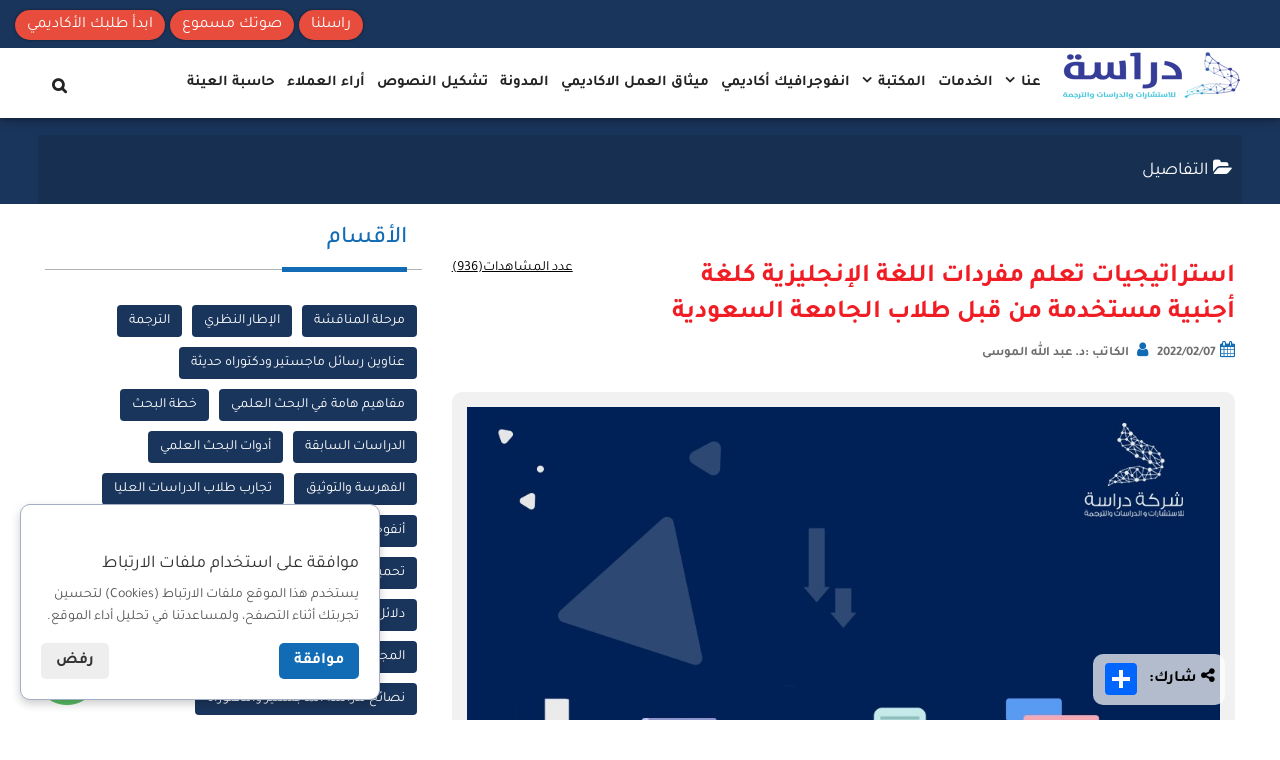

--- FILE ---
content_type: text/html; charset=utf-8
request_url: https://drasah.com/Description.aspx?id=5439
body_size: 100749
content:


<!DOCTYPE html>

<html xmlns="http://www.w3.org/1999/xhtml">
<head>


<!-- Google Tag Manager -->
<script>(function(w,d,s,l,i){w[l]=w[l]||[];w[l].push({'gtm.start':
new Date().getTime(),event:'gtm.js'});var f=d.getElementsByTagName(s)[0],
j=d.createElement(s),dl=l!='dataLayer'?'&l='+l:'';j.async=true;j.src=
'https://www.googletagmanager.com/gtm.js?id='+i+dl;f.parentNode.insertBefore(j,f);
})(window, document, 'script', 'dataLayer', 'GTM-KNLQ4MSP');</script>
<!-- End Google Tag Manager -->



<meta name="google-site-verification" content="7dQ9EEhM6YgyKLAoEdD5w15uge8XxtF96R0TR_IJUKk">
<meta charset="UTF-8">
<meta http-equiv="X-UA-Compatible" content="IE=edge">
<meta name="viewport" content="width=device-width, initial-scale=1">
<meta id="metaRobots" name="robots" content="index,follow">
<link rel="icon" href="layoutDrasah/img/favicon.png" type="image/x-icon" />
<meta name="siteguarding-tools" content="06a87d284123a46ed05759cf12c38aee">



<!-- Google tag (gtag.js) -->
<script async src="https://www.googletagmanager.com/gtag/js?id=AW-10789923459">
</script>
<script>
    window.dataLayer = window.dataLayer || [];
    function gtag() { dataLayer.push(arguments); }
    gtag('js', new Date());

    gtag('config', 'AW-10789923459');
</script>


<script type="text/javascript">
    (function(c,l,a,r,i,t,y){
        c[a]=c[a]||function(){(c[a].q=c[a].q||[]).push(arguments)};
        t=l.createElement(r);t.async=1;t.src="https://www.clarity.ms/tag/"+i;
        y=l.getElementsByTagName(r)[0];y.parentNode.insertBefore(t,y);
    })(window, document, "clarity", "script", "50ob7quqny");
</script>









<!-- <link href="css/normalize.css" type="text/css" media="all" rel="stylesheet"> -->
<!-- HTML5 Shim and Respond.js IE8 support of HTML5 elements and media queries -->
<!-- WARNING: Respond.js doesn't work if you view the page via file:// -->
<!--[if lt IE 9]>
      <script src="https://oss.maxcdn.com/libs/html5sh iv/3.7.0/html5shiv.js"></script>
      <script src="https://oss.maxcdn.com/libs/respond.js/1.4.2/respond.min.js"></script>
    <![endif]-->
<!--[if lt IE 9]>
    <script src="http://drasah.com/wp-content/themes/derasa/js/html5.js"></script>
    <![endif]-->











<!-- Select2 -->












<link rel="stylesheet" href="layoutDrasah/css/mainstyle04032024.css">
<link rel="stylesheet" href="layoutDrasah/css/style.css" type="text/css" media="all">
<link rel="stylesheet" href="layoutDrasah/css/Alerts.css">
<link rel="stylesheet" href="layoutDrasah/pagination/blade-pagination.css" />




<!--[if lt IE 9]>
    <link rel='stylesheet'   href='http://drasah.com/wp-content/themes/derasa/css/ie.css?ver=20141010' type='text/css' media='all' />
    <![endif]-->
<!--[if lt IE 8]>
    <link rel='stylesheet'  href='http://drasah.com/wp-content/themes/derasa/css/ie7.css?ver=20141010' type='text/css' media='all' />
    <![endif]-->
<!-- <script type="text/javascript" src="http://drasah.com/wp-includes/js/jquery/jquery-migrate.min.js?ver=1.4.1"></script> -->
<!--[if lt IE 8]>
    <script type='text/javascript' src='http://drasah.com/wp-includes/js/json2.min.js?ver=2015-05-03'></script>
    <![endif]-->
<style>
   /*.blue {
      background-color: #3498db;
      border: 1px solid #3498db;
    }

    .start-btn {
      color: #fff;
    }

    .nav a {
      padding: 22px 15px 5px 15px;
      display: block;
      font-size: 14px;
    }

    .nav {
      display: flex;
      display: -webkit-flex;
      flex-flow: row wrap;
      -ms-flex-flow: row wrap;
      -webkit-flex-flow: row wrap;
      width: 100%;
      position: relative;
      z-index: 100;
    }

    .nav li:hover .sub-menu {
      visibility: visible;
      opacity: 1;
      z-index: 1;
      transform: translateY(0%);
      transition-delay: 0s, 0s, 0.3s;
      right: 0px;
      top: 27px;
    }

    .sub-menu {
      background: #fff;
      padding-top: 10px;
      visibility: hidden; 
      opacity: 0;
      position: absolute;
      top: 27px;
      right: -100%;
      width: 250%;
      transform: translateY(-2em);
      z-index: -1;
      transition: all 0.3s ease-in-out 0s, visibility 0s linear 0.3s,
        z-index 0s linear 0.01s;
    }

    .nav li:hover .sub-menu {
      visibility: visible; 
      opacity: 1;
      z-index: 1;
      transform: translateY(0%);
      transition-delay: 0s, 0s, 0.3s; 
      right: 0px;
      top: 27px;
    }

    .sub-menu {
      background: #fff;
      padding-top: 10px;
    }

    .sub-menu li {
      padding: 10px 0px;
      border-bottom: 1px solid #eee;
      display: block !important;
    }

    .sub-menu li:hover {
      background: #eee;
    }

    .sub-menu li a:hover {
      border-bottom: none !important;
    }

    .nav .dropdown li a {
      color: #fff;
      display: block;
      white-space: nowrap;
    }

    .nav li:hover > .dropdown {
      display: flex;
      right: 50px;
      transition: 1s;
    }*/

     .blue{background-color: #3498db;border: 1px solid #3498db}.start-btn{color: #fff}.nav a{padding: 22px 15px 5px 15px;display: block;font-size: 14px}.nav{display: flex;display: -webkit-flex;flex-flow: row wrap;-ms-flex-flow: row wrap;-webkit-flex-flow: row wrap;width: 100%;position: relative;z-index: 100}.nav li:hover .sub-menu{visibility: visible;opacity: 1;z-index: 1;transform: translateY(0%);transition-delay: 0s, 0s, 0.3s;right: 0px;top: 27px}.sub-menu{background: #fff;padding-top: 10px;visibility: hidden;opacity: 0;position: absolute;top: 27px;right: -100%;width: 250%;transform: translateY(-2em);z-index: -1;transition: all 0.3s ease-in-out 0s, visibility 0s linear 0.3s, z-index 0s linear 0.01s}.nav li:hover .sub-menu{visibility: visible;opacity: 1;z-index: 1;transform: translateY(0%);transition-delay: 0s, 0s, 0.3s;right: 0px;top: 27px}.sub-menu{background: #fff;padding-top: 10px}.sub-menu li{padding: 10px 0px;border-bottom: 1px solid #eee;display: block !important}.sub-menu li:hover{background: #eee}.sub-menu li a:hover{border-bottom: none !important}.nav .dropdown li a{color: #fff;display: block;white-space: nowrap}.nav li:hover > .dropdown{display: flex;right: 50px;transition: 1s}
</style>
<title>
	استراتيجيات تعلم مفردات اللغة الإنجليزية كلغة أجنبية مستخدمة من قبل طلاب الجامعة السعودية
</title><meta id="metaDescription" name="description" content="يعاني طلاب الجامعات في المملكة العربية السعودية من أجل تطوير الكفاءة المرجوة في اللغة الإنجليزية المطلوبة لتحقيق مزيد من التقدم في مساعيهم الأكاديمية." /><meta id="metaKeywords" name="keywords" content="استراتيجيات تعلم مفردات اللغة الإنجليزية كلغة أجنبية مستخدمة من قبل طلاب الجامعة السعودية" /><meta id="metaUrl" name="url" content="https://drasah.com/Description.aspx?id=5439" /><meta http-equiv="Content-Language" content="ar-sa" /><meta id="titleHead1" property="og:title" content="استراتيجيات تعلم مفردات اللغة الإنجليزية كلغة أجنبية مستخدمة من قبل طلاب الجامعة السعودية" /><meta id="metaDescription1" property="og:description" content="يعاني طلاب الجامعات في المملكة العربية السعودية من أجل تطوير الكفاءة المرجوة في اللغة الإنجليزية المطلوبة لتحقيق مزيد من التقدم في مساعيهم الأكاديمية." /><meta property="og:type" content="article" /><meta id="metaUrl1" property="og:url" content="https://drasah.com/Description.aspx?id=5439" /><meta property="og:site_name" content=" شركة دراسة للبحث العلمي , الاستشارات والدراسات والترجمة " /><meta id="metaimage1" property="og:image" content="https://drasah.com/Archiving/website/0725202201021765.jpeg" /><meta id="metaimage2" property="og:image:secure_url" content="https://drasah.com/Archiving/website/0725202201021765.jpeg" /><meta property="og:image:width" content="1200" /><meta property="og:image:height" content="630" /><meta name="twitter:card" content="summary" /><meta id="metaDescription2" name="twitter:description" content="يعاني طلاب الجامعات في المملكة العربية السعودية من أجل تطوير الكفاءة المرجوة في اللغة الإنجليزية المطلوبة لتحقيق مزيد من التقدم في مساعيهم الأكاديمية." /><meta id="titleHead2" name="twitter:title" content="استراتيجيات تعلم مفردات اللغة الإنجليزية كلغة أجنبية مستخدمة من قبل طلاب الجامعة السعودية" /><meta name="twitter:site" content="https://twitter.com/DrasahAcademy" /><meta id="metaimage3" name="twitter:image" content="https://drasah.com/Archiving/website/0725202201021765.jpeg" /><meta name="twitter:creator" content="https://twitter.com/DrasahAcademy" /><meta name="twitter:card" content="summary_large_image" /><link id="canonical1" rel="canonical" href="https://drasah.com/Description.aspx?id=5439" /><link href="layoutDrasah/css/styelBlog.css" rel="stylesheet" /><link href="https://cdn.jsdelivr.net/npm/sweetalert2@11.10.8/dist/sweetalert2.min.css" rel="stylesheet" /><script type="application/ld+json">
        {
          "@context": "https://schema.org/", 
          "@type": "BreadcrumbList", 
          "itemListElement": [{
                "@type": "ListItem", 
                "position": 1, 
                "name": "الرئيسية",
                "item": "https://drasah.com/"  
              },{
                "@type": "ListItem", 
                "position": 2, 
                "name": "المدونة",
                "item": "https://drasah.com/blog.aspx"  
              },{
                "@type": "ListItem", 
                "position": 3, 
                "name": "استراتيجيات تعلم مفردات اللغة الإنجليزية كلغة أجنبية مستخدمة من قبل طلاب الجامعة السعودية",
                "item": "https://drasah.com/Description.aspx?id=5439"  
              }
          ]
        }
        </script>
                        <script type="application/ld+json">
                            {
                                "@context":"https://schema.org",
                                "@type":"Article",
                                "dateCreated":"2022-02-07",
                                "datePublished":"2022-02-07",
                                "dateModified":"2022-02-07",
                                "headline":"استراتيجيات تعلم مفردات اللغة الإنجليزية كلغة أجنبية مستخدمة من قبل طلاب الجامعة السعودية",
                                "name":"استراتيجيات تعلم مفردات اللغة الإنجليزية كلغة أجنبية مستخدمة من قبل طلاب الجامعة السعودية",
                                "keywords":" استراتيجيات تعلم ,مفردات اللغة الإنجليزية ,لغة أجنبية , طلاب الجامعة السعودية ",
                                "url":"https://drasah.com/Description.aspx?id=5439",
                                "description":"يعاني طلاب الجامعات في المملكة العربية السعودية من أجل تطوير الكفاءة المرجوة في اللغة الإنجليزية المطلوبة لتحقيق مزيد من التقدم في مساعيهم الأكاديمية.",
                                "copyrightYear":"2022",
                                "articleSection":"تحميل رسائل ماجستير ودكتوراه مجاناً",
                                "articleBody":"يعاني طلاب الجامعات في المملكة العربية السعودية من أجل تطوير الكفاءة المرجوة في اللغة الإنجليزية المطلوبة لتحقيق مزيد من التقدم في مساعيهم الأكاديمية.",
                                "publisher":{
                                	"@id":"https://drasah.com/Description.aspx?id=5439",
                                    "@type":"Organization",
                                    "name":"شركة دراسة لخدمات البحث العلمي والترجمة المعتمدة",
                                    "logo":{
                                        "@type":"ImageObject",
                                        "url":"https://drasah.com/Archiving/website/2708201705127222.png"},
                                    "sameAs":[
                                        "https://www.facebook.com/drasahcenter/",
                                        "https://twitter.com/DrasahAcademy",
                                        "https://www.youtube.com/channel/UCaHfIksNrgh5JqvSqrpfTVA",
                                        "https://www.instagram.com/drasah.company/"
                                    ]
                                },
                                "sourceOrganization":{
                                    "@name":"شركة دراسة لخدمات البحث العلمي والترجمة المعتمدة"
                                },
                                "copyrightHolder":{
                                    "@type":"Organization",
                                    "name":"شركة دراسة لخدمات البحث العلمي والترجمة المعتمدة"
                                },
                                "mainEntityOfPage":{
                                    "@type":"WebPage",
                                    "@id":"https://drasah.com/Description.aspx?id=5439"
                                },
                                "author":{
                                    "@type":"Person",
                                    "name":"د. عبد الله الموسى",
                                    "url":"https://drasah.com/layoutDrasah/img/profile-picture.png"
                                },
                                "image":{
                                    "@type":"ImageObject",
                                    "url":"https://drasah.com/Archiving/website/0725202201021765.jpeg",
                                    "width":827,
                                    "height":827
                                }
                            }
                         </script>
                         


    
    <style>
        .page-style-one .single-img {
            margin-right: 0px;
            border-radius: 0px;
            height: 400px;
        }

        form {
            margin-bottom: 0px;
        }

        footer {
            margin-top: 0px;
        }

        .views-blog {
            float: left !important;
            text-decoration: underline;
            color: #000;
            font-size: 14px !important;
        }

        .comments-info {
            margin-top: 20px;
        }

        .comment {
            display: table;
            background: #f7f7f7;
            padding: 20px;
            margin-bottom: 20px;
            border-radius: 10px;
            border: 1px solid #d8d8d8;
            /*sameh*/
            width: 100%;
        }

            .comment h6 {
                font-size: 16px;
                font-weight: bold;
                color: #0e78b8;
            }

            .comment span {
                float: left;
                font-size: 14px;
                color: #000;
            }


        .text p {
            font-size: 20px;
        }

        .repley {
            background: #e7e6e6;
            color: #000;
            padding: 10px;
            border-radius: 10px;
            margin: 10px 30px 0 0;
        }

            .repley .repley-header {
                display: block;
                float: none;
                font-weight: bold;
            }

            .repley .repley-body {
                padding-right: 10px;
                float: none;
            }
        /*.text h1,  .Details h1{
            font-size:26px;
            font-weight:bold;
            color: #1a355b !important;
        }
        .text h2{
            font-size:24px;
            text-decoration: underline;
            font-weight:bold;
            color: #116cb5 !important;
        }
        .text h3{
            font-size:22px;
            font-weight:bold;
            color: #1a355b !important;
        }*/
        .Details h1 {
            font-size: 26px;
            font-weight: bold;
            color: #1a355b !important;
        }
        /*reset ul,ol*/
        .text ul {
            list-style-type: disc;
            list-style-position: inside;
            margin-right: 30px;
        }

            .text ul li {
                list-style-type: square;
                color: #444;
            }

        .text ol {
            list-style-type: decimal;
            list-style-position: inside;
            margin-right: 30px;
        }

            .text ol li {
                list-style-type: decimal;
                color: #444;
            }

        .text ul ul li {
            list-style-type: circle;
            list-style-position: inside;
            margin-right: 15px;
        }

        .text ul li ol li {
            list-style-type: decimal;
            list-style-position: inside;
            margin-right: 15px;
        }

        .text ol ol, .text.inner ul ol {
            list-style-type: lower-latin;
            list-style-position: inside;
            margin-right: 15px;
        }

        .text ul li:before {
            content: none;
        }

        ::marker {
            font-size: 18px;
            font-weight: bold;
        }

        .mobsearchbtn {
            padding-top: 0px;
        }

        .sc_card {
            -webkit-box-shadow: 0 2px 2px 0 rgb(0 0 0 / 16%), 0 0 0 1px rgb(0 0 0 / 8%);
            box-shadow: 0 2px 2px 0 rgb(0 0 0 / 16%), 0 0 0 1px rgb(0 0 0 / 8%);
            border-radius: 4px;
            margin: 2em auto;
            width: 100%;
            overflow: hidden;
            padding: 1em;
            -webkit-box-sizing: border-box;
            box-sizing: border-box;
            background: #f9f9f9;
            border-right: 2px solid #0e78b8;
            color: #000;
            font-family: 'Dubai', sans-serif !important;
        }

        .sc_card h2 {
            font-size: 18px;
            margin-top: 0;
            padding-bottom: 10px;
            margin-bottom: 20px;
            border-bottom: 1px dashed #cfcfcf;
            font-family: 'Dubai', sans-serif !important;
        }
        .heading3 {
            font-size: 24px;
            color: #333333;
            font-weight: 500;
        }
        .blog-content h2.tab-header {
            margin-bottom: 10px;
            margin-top: 10px;
            height: 38px;
        }
        .blog-content h2.tab-header span {
            background-color: #0e78b8;
            padding: 5px;
            color: #fff;
            font-size: 16px;  
        }
        @media screen and (max-width: 768px) {
            .blog-content h2.tab-header span {
                font-size: 16px;
                line-height: 2;
            }
            .text p, .text ol li, .text ul li {
                /*text-align: right !important;*/
                text-align: right;
            }
        }

        .blog-content table{
            width: 100% !important;
            margin-left: auto !important;
            margin-right: auto !important;
            float: none !important;
        }

        
        /*3-9-2023*/
        @import url('https://fonts.cdnfonts.com/css/dubai');
        /*.blog-content h2.tab-header span {
            background-color: #0e78b8;
            padding: 10px 20px !important;
            color: #fff;
            font-size: 19px;
            font-weight: bold;
            border-radius: 8px;
            box-shadow: rgba(0, 0, 0, 0.35) 0px 5px 15px;
            font-family: 'Dubai', sans-serif !important;
        }*/
        .blog-content h2.tab-header span {
            background-color: #fff;
            padding: 10px 10px !important;
            color: #116cb5;
            font-size: 20px;
            font-weight: bold;
            border-radius: 0;
            box-shadow: none;
            font-family: 'Dubai', sans-serif !important;
            /*border-bottom:1px solid #116cb5;*/
            border-right: 4px solid #e74c3c;
        }

        .blog-item-content h3,
        .blog-item-content h3 span{
    
             font-family: 'Dubai', sans-serif !important;
            font-size: 17px !important;
            font-weight: bold !important;
            /*color: #0e78b8 !important;*/
            color: #b80e0e !important;
    
        }

        .blog-item-content p,
        .blog-item-content span,
        .blog-item-content ul li,
        .blog-item-content ol li,
        .blog-item-content ::marker{
            font-family: 'Dubai', sans-serif !important;
            font-size: 15px !important;
            /*color: #363d98 !important;*/
            color: #000 !important;
            font-weight: 500;
        }

        .iframe-container {
            position: relative;
            width: 100%;
            padding-bottom: 56.25%;
            height: 0;
            margin-top: 20px;
            margin-bottom: 20px;
        }
        .iframe-container iframe {
            position: absolute;
            top: 0;
            left: 0;
            width: 100%;
            height: 100%;
            box-shadow: 0 9px 18px rgba(0, 0, 0, 0.12), 0 5px 7px rgba(0, 0, 0, 0.05);
        }
        

    </style>
</head>
<body>

<div id="fb-root"></div>


    <form method="post" action="./Description.aspx?id=5439" id="form1">
<div class="aspNetHidden">
<input type="hidden" name="__EVENTTARGET" id="__EVENTTARGET" value="" />
<input type="hidden" name="__EVENTARGUMENT" id="__EVENTARGUMENT" value="" />
<input type="hidden" name="__VIEWSTATE" id="__VIEWSTATE" value="fy7RLoT+Fys6uMfoRBAPo9/oADny4GV0A6HHic/TQvOEpQSQvgOBFLx4WN2ug/rCWownJ6/m4i2Q7EBfSqwO1iJPdqhReWDxMh5U4ONAQKjnSjy7KwsjrLDJ4pdF0sqw+omwtWmfCLRvNXLVC9Tj2omGCjIlhbWyx6JbEMOY1Td5oc9PtBhLEc6NHkp8EQIs+DEKZ7ZUtCl6E8GVwLbTBOr9gLJ13S6IwL4wBxYdNY/KVg8p4wlsEplUU2JTSGF6IX66JfIU+r6ID1QQLTed0XTsI1Y1SMW+W+MuUC4eXenCxzoe8QpQZBZR0zIEfTVSsaCEfjfCER4PWVCw3PRcjm58t/z0OgVOl9qCdhuuqgms7sBKhj57FgcKY1VmkzwNJaPUxcZmtFE7d31Kabx3Luz+mqW6LdTYZ0uIzZN5Obros4EL4LqGkTd8BTF5yuzKtbOrEAUyupxXqKF4H+ha2C2okwrRLyvt1zbVahls3jrY/0uSknSmbAWbzSRH2PXb14mcGjcJCGhAAyzJWt76JJ57UKI90hpKqtJzC31R2gCoko/DV5jAYS5wXqtL+mlOQB9ig181l7PP+YjI+/[base64]/W6Qz3Ec3oPg6kU4j3RKvDbQGqzWRfCEZiLsFMCAh86IIx6asE6f683x75bw67jx4c53rsOCUAs6lCzdR7j2PpqyUl+dMHbPfQxB0z5R2uoK7tAnq4sJx4/xblz0t6ZKLjy6aT2nh3v4XBPBfdnmZC1dtwSW5NnMd8XjiIcKTXxyP1zwJQrFP50AZBlXbzn0YQR3EYgNz7s4+76+h/0BH9aojWTL22kuz2qAFPMmBdA4Mg1/rroswThsCgjksuL4QIZIWgi5M9lj4Wz094ix/9CRDM/t03GLEzhVTS1XvuBblbzYrkY1vvvB4hLNar2fe5PQYX/rfZnuQPHmrH/iYJU5+8QoFtKpqt2vS+ZClAKWbkyPQhNuv4OPxKBqeEMxu9G+9KlElsF3wTLNK70kfTK3OcySlbar96SzD/XX4nayYhK42Ohm60cf3Lq9asjfdlNRRe3KCs6nEgMA+HYQFjl8mgReXcvs101w8ExB0TN8Tl9oSHoAr1R0pps9oI0GCuAwWm+/m9xBjgMrON+YZyfuTB4jAL1sGKw1cu+kImTc4ND6QCDpxKHrOgwJo0uiW5ZaEardosC2Pv7tuex3Q748e87SlZYTxiJyQ51cuhi0Hh7d9eEJ6bMm62f2xvT3Feh+NEzBYhWPinaHC5meVj749BhwU/au1+2Oc9so/[base64]/ibORmhUj0I2ZQFC7E0LU0sCfqxGSXUECUfzAcu9oP4eyZ8BEfJoYqioWy/NVqMjzCo5SCT4+iTjsKST52k92eIVw0BtGDOpj0xaUwYb5T4MgB1m0GvPo1eJhjRhqZgbQtQTJFzo0wHUdWUeWWiFIa0U+fgWZoAwlna+q+ncZbmbNBkFGsOlmK5dBkkH5K/bCI4OS3q/Xlji2bQHlVAI/[base64]/5u8BEiAlMEpsoFx63QEvlupMuRfrd/RXwJkODkvK2+UnjM3ryTilKIFv+Q3pX6ITOd1vhmt+clA3+lhMrvKy4JoqT59ApjS953EtN2SrBUt1terO22gpYu4lZjnU+wyc5BfO/uy+g+Ijl77kdu/[base64]/6CA/Ux6w2d7Wdf47WA9TVtVYZUsjIRDfGpF8cq8OokY82Av/zwH31ehhptkoX6k4n/hyzTuJVYPm8HRiE1BcAeN8HgUPsbiSB6qJjU4ipSnJbiVizDD5UHdzJOAymCQx6IHV7XNAd9GEfelGj5db+EHYeEDR1Af+F7L4KvHJlot0NRm7mtI6vwxtoj3pp2S0KcEz8sg/jdeiftkP7QUYPKocBbNqRuZubTUDfV20inPu1DFxzz0C3jRi06MoaTBZDCkGT05cQPrMPqL5pe311p20uyYoFY7z8QLYBaEue1S1dKb75MCkmq+Ks/PQ98Mr386kSQGyOXWRsg++wHI0PGrDSLxJBqwJFhtNB8y/863t56z1PRNDL3BAj9ADGEr8PSXb4iM4/8IssZWy5axnO2ZOfQLMzrRmyUOrYOTh/YFEVLYuWej6e1Qag1obwCzVn7CL4mg5zCW1StMdgTz8J3tvUepirQDMzGWpNHfNnRIEtEh1NokRXBkOZPd1aRB+aQvaCoVxR+TIviqqTVl4OyzqJy2wGztQxiQvlY52Zf7sQQ72vwlySUcM/ySynEKae+adDxVgUHnxZghX5EeRUEa6RFPETbBj4pWaYZulJm1d8N4QXqJJVUWTHQAj8h5Maz0j+GdOb2VNLsiJWfNFXIUe2SwJNy4q6uv8yTYWnK06kW1Cs9DAqSSXkbFJQdnJwDv72M3RQckEp4aWk4ZAQnjHtDskem7W3xDnp+obElufQ8/+Y7/+5qWbhsKLzRl1U+Cdn3m+LlQc4CAmSpsXglnpuLJfmeWfyGKUmdsFWbfGU13P8jKkh5DkYpSpZ/7YDibZ80w+xrYJv9VnHj4wSmY8+E8h1e4k8ip54jefW9HVu2XXayYkWnNaKgKRLsHd/Ps17Uc4ObKnbS3tVx8bPJM43XZwUgv8v9keGjFyiltSihb463uc7bdRn+pT4ypPaZLN0MT34EpnraY0SbJMNmKAgft8g38vxGry4Df4FlXMu7jwCIEoWuBIKr/ZR3KV4VZxPwndFFXvijNTUa2wJhEK9tFVz3yfpP3yFGgw4XSCWG7u5OP2BN3/g4O5YJpk/gUEsqkxZurVITr7p7HBF6lCukgyxvGOyINtxdQ9E5tPVXSmBAterjYGG1feVFhz7MWaNjaGqbHrZ0dRLx4oq3iQ3Gf24sD/jUe5oK3IQBDoiI9CD5dn59GFZhlknQ4oFKpia5VOHGd0L49PIs2w6mxbblR85F45WkSJq7fuw7oFW2z7r+3sIn8nAowQ/uepEhal+AlJ0Eir/HRn3ZqrqWVRWcBg9CGbCNV59AyQafY5H3FSI+5uGeTXqZlzM8te/hK04sW6VzBAlGD/P+nyTE/ePFsn8n3AuSueIDJxntYlE1v3OkveGkWtaHh1O3M/AqHm2HVi+c4ehicPjM6/ojriv9oas1lgFaky//OU45eBZarTOywmvSaLD2KtaJcgGiw3xkJM4WlqwQ/[base64]/uEPwqgwijj6wCxS5GDAc2G1DPdZnCIyzDGJ6ctLjuEnwffnzTybZI7E9+SGrupNfimIccDQSLb7FdCspNiimjJ8Aty10c1CVjSNHmScQR0pXy0fsFWudQp31vo7jHIHsxwMpn84xHR2LbIC86i1N/[base64]/lCH2AJ0vvwWLdQQi7IeZFWC1YuqxOQnIlYTp+XizG7usY6jwWas5q+/XYOvw+F5L2mnbOs2IPO9M1xXm8R3KKOi4T5SvUdALNY6bhv6VJqCI+PZyZ3248YAwN51RE5V2RnCvO29wW6WKKAhZKjKAne8DMgjQfDVgyxsZhTdDZXfREDd7nCHalX5gK8u2D1Uwzo9y9swV/RzBbmYIMzvIhzwpJsTm8FnHxyBZZD4Vi+LnkwD1gq7ZIG/v5lMTekdleQ1HJRqTEIlrEwBM76nRGc5HxUTvJFjIySQH8RdlmoV/UAAdQcS55ElRoxyWtqL9CqSGD8df7CpliC/0ho5+lAF0W9jsNu60ECMdD3l/9HOiaSZPl9PwYdaJH6tIXVoL4lQE2tcJ9cHiy6cHeIsvEB1aO+yPGqE1wFW7RDhdk/kqkJlzr2dsT1uvOmA3PdzMhO4IPqVg7ghoAfXfo3Rex01lERMZ3kj+TVPluWKCAoOHP283eRPx0yDbkMkFyELyESsJc83V+3VowxPPYSWxX16O/xhYdS7G12ukFOT70oLsFYMEjF3tIOEW1plIrOjANotNx/9hWj/+ZysjGoDkF0EhwnANbBeXMOnk5mdgtoQ0NlY/[base64]/6aUnB0cdfHwIYrLERcu+I00C2ElFtiUmOr0HNEBuKMMIeUUjBRf0Tqq6llECZY2FNUugkWJM0Julra86ND65CICx1Z2FdjcctkifI2J3CgxXWwMW4FQHqN0L+g5kqy9YhqJm834tC0Pb985N+NXHseVgtUyBt5LvgaHO+YUIK48R/SSJG9JLycmn/vjXVeOhSb4Iqy3eEVjexUvdIA89tmz3BL4z74eA++tqgbhZG0H7HlnSwGyD4xKvGtnY6x1U5EpuvzAWsTTBkdfxrly4dmHVlcnYfCr1RLlhBWJ7XG0sDAweTBu0clgg7VnTQ27R6+7zUyTu9UqgkLpfwUKcGoLsbeGP9G2+B0E4L+BP4zRdix4b/1dSB+gLdSTgIQYmCGLHyw9OzNcFTZQhXu4FqvwLdkbyITJwa0hs6N6H/y3F1KyIC9/My7oTlzUk9kwoq7ia4G8DwhNbvYejY5y1U7kKD6BhUMhDmeQXTt6UoaDf3y4TQMEqq2j7zSqHt1XrASVnuPEDz7MVeAiIhd+eKyq0VdiaGKrBKU9FrSTANua9Um9DrDPFLJflzHp+JWYvLSZZS+TUpAvmSH0ZI/35/xRlJ2wiaemEPzyoH3nFjXQn5Jz1AnrdFYG2FFH71WSwRS4ooxDrp6Sptbc+WU6VpIgjPz54wRd6E/ymjP9gAjx9HvYr5idnTddTMUMeAYO5+d4swcIxMACplwES2dInGWw8Su1cYm8WnADUPEM1TGurACmnyktNogfK9W67M8nsOAjHUDNHEQQHraGmJLFa1VyjntAsoqI1YJjvblIVIJqzOfp/qdYjUWLODObKeZ1OorFiScvtKTGYGzpocL7T/Y5mtfnSUcCJ7BMwg9fy5hvG+txXKmCs3vQbHkfuirQyPN1IEu2o6CH+Id28MiIeG9L+8KBvtbnBMtqXS3yIHRq2U80Jli4FbWzSgHrZlCBTqRxAgOVtDYeLODQZdef0fIa2BSDI9qx0U8XbUQ4oNLBZcECzzQ4vVzT24FWCF5QMuG2C6bkQv69OCJ/fPBn2QEiKXfmH30b2rFTD7jGBrOIF054JBpii1NQtJJ0FXl9bRneyUcYHWUensLJRimTwwyxVRvsLvVBntvaN8rjfG1RhZ72K/g18wgY+dE3adeHAuj2uLNqcragpdz+RjoJNdCIzNQV/BeNM70VjsC2lVoGPPdBrXhzDx3TJCv5vIlmwE6VD7pgvLuIRtrCuhUP6utntFYmbxQMnpYaJCX6QEZ5u2XQQFyaygGMhRmT7T9idx8e7pkyz4JFNUIE12UgjzUkTxduO1OAcuU6sLFZsDEWx//RG2ACJekuqWs3H6psFlMFubVkJnJqMjTBJlh2ysaS6Q0DCXcfrs3lbl4xX2pan9Bq9Ucq8Ra9aBr7r6QAi1gZx43hwM3D5x0nu2uVXKOpaq/2xVGLu4mszTYcomyvUXNhW5JR9TzH55SIaiqmbdXR1FO5YLICKsZ3w/[base64]/r3xdMgTKOzNt9UNpPIg4REekMs2rAZJaovMph7hS80Sl1Oe/rCoEgp+Fce8uTHYThvOjsc1LkCDjJ15G6TUao82HpSGFuQwIO3Bi6QfLbmvDdyWpMPqnOHSkIKzgkq7Zipw85+ZEsIvOZxctb3Zr+1SWS6oPNr07pmGCajc32hA6rKF7krWnD87dhpI3wzU31bH/1OvV6QZYY/Mg1tEldI5+aco6Tj2pb0lr6K45+cZPBrn1HE7NxALi3d01Svp3DtQHX7LTSWPemg21pChRaRx1tjhP9o4al8ajwgJUtUTMQ4+ikNZmmylFhPP2JKYrCEOgYzLr6WBNeWMgLCHf9l2d4wmiqa/O6GMPwzpaOkX+GHFHNn2kwuXpHTGPoBfBr0la3TaHrRHbvKIhX7Eg/VJNp+tgmHS0ou8eZC+FIyAELMX/[base64]/ooDgunv3jLGwQS7N8g/iIrEYoEEy7+fBjoa3+Aa8YajHd7uven1c8dt2d2vG46xe53/sgj6qSfLCCdxdvcecx5gI2XiexnDHkhAKT8AkxDvkI8pUv7lTh+ychdFU7lUCbXTjp+rshXRNw7htlF3GspBTtVThJ8rh1oDNjtX790bDiidpMVAwpK4KcRNRY+AaVqmETNyItO18TKCTjPf/lMKsj+2m3E8puMprxGKTX4T+DSzWKjO6/ad+GtaaBxtXOpEk6/1yuFNMjObdgFzs2MrwUvdn1kbAaswuJx57gSLOej0pFNsEyWqaAAizr2y0tSCD8+1tIydmRIxbab7PTEWWtrvDCH/VxheNF6UwaIIvGvCpZyXtpV7SrtVZn4akl5iiykW25I9dNo9XWnLYEh3RLS7CBjqjaBcJ7V3C4tyK8fIVGVUfzO/K4jgSGPQUiH+JOPzri/5gYOMYFmZcG6vqFeG5oVcMy5Y9Ag/Gp0aRtlKQ4YD8OslxCXCVeNX+2sd49D61uZmy3bxmuWjsvnLam/6x5PW/cn4O44aDJ7aWndBJ/78sx0ZkgAsZrB4qeADSGWPt5QHlh+SzOZN3jLJ0fUQp427U2v//qJyF1i8z/THfaboiYmeP08KoQOqeMjRR1+y6I3qhtuHeIVzs0DyFseuyJvMJMLoZkBh5FAP0Ux8HcXrno9mIAsLSsj7dVvc8Z4NgK3c6/p5cmPGu2/kM+Wzb/ZxjhXJEZeUFVInoRu6avB+on5pi92BSxq3M7GJMnTi0mKpvNmB2kZVwUNAOBU+uOG401q9mDzBwCC0t8yo4js38487WMoijsFJJ4zr+0yVJKzAOX6wZezBkoP8p3ULCokfXuZJgZkuDO6QhyubpLjyD6/9XljyTuuLFDZ2TicOgT5hW3HvvHpjiau9O59KjQD1kr6QsK76dOuMu5coYrN3S4jhOozc2AoHcHpzWIs0YPe18hQPk4wXC0n1lx8OesellxLSVUS/qfnlUSw0mlRkdFhuNiw4+LHlhbqj/Np2g5EX2HaZMMzFZTrVEwN+t9Zc2XIPcYe39h8q3fuSwtY6wy61loxiJMnLKf9/zmtoNkkP43AO6LoPL93XpAuT0KDoLFfBdLCXucPxuoIqgOhsf1LKXcwhn0xU76o7OsoDlNUe1twothFnprZ/jupGtt7Ag3SOPhRpRK+OmBT6kcYbMB2jfgMWmK9Nemmv1FZLlCUtXylJuykHcKr4HwZyj+GQk5YahpnAuP0GG98L5zlPiS2SdJ32R+j5vPKIzlEJa3ObXXBEwYIru53r74xDwLohgUDTjOrTIMEDc5Ks+BJCBzwRSWqVhJvBLEqL0I/KBIVN7B7zg3IQmjhyxDeOH4Oj3agvFrRSfN1P+mgM2Z/VNUGh/g+pJ3liS0do5smaMK145JW3uOEDlpt70vijbhRBHBzsZlDja2YbtCXMRT8hh2bPcdDcBdyG4pZcu7SRjZDJ8q74DaE/3EkFEHjisI7JYpyKfG0DurXuhM0K2q4s5jfnsLh8KlXaA53w7Rh3YDPW/Y0fJJ7jHt8VaCC5931FiyPnCiFFztdrmnydh/[base64]/mlp7rgkltm1IqKaWYL2gMLcQcEhdCH/o0jmAgJ6U3xUqncYTOqjBUDNt3ueTV0skkSWQKrz5lCL7nAJEmc9NzdwdQAf0COuWLNSJdNXgETe/xT71k9DT/SZeXILFUOz56anMIexJtoYYoE9VAxNxv4g9SPx4RoJCNsj0eQklhr8CxS+gUMbfjqn+298zDpSJxJdn/TsNzmfkFAnATd+GrQsay8JWLS/qCY97tD1H47w3ZyCZVGR8H/VdHubLrJLnjTXeqFDa2f4pasnSC5mxqNCjMzv3OJYS7goMOiPm+Mblc9k3udaUnJVQ1Z8JpDmCdZzmLDW9bxjNS7vavn2m7Q/irBtqCmtLtpOfg7eShuObmo7hDRyPSRdCnzqmdWOxkyG0bCCeVhnaIGGlCwWQVEDO9zYF+x/[base64]/oqw0ET2cfpXdxWePmON3ehLycsqEeHHarjvWZM76sDOPGwAnsbUtT44u++TqEc7ZzXXee8YefDTnByOxV5okvXlW+5mxpls/6gu7Ypr59VYQWnOFZUYHU0l1YQVRldGdh405TvatbzfmbX5hIu+IB99bSSZtY8wRByrE1fFlWUk6s3/9dDTQZx5y3iGwccYonwFe3tDTQNJpxDNsAkAZyki6wkt45VZtFOs1vtvAfq3jtejt3KjpssbPd8vqRFWVxpSsuW8CtxxeA0MlrFEwPvzTFE4RZAHZobNFIQt/erbSXq+sjgt4Z+zPNu1axUaV0VlW90UJaM1iRVCqDRuX0W3kSOXUWt2GGmUDYScU5yDBNsJOxT7dSx1FO4MIXxupofJ+ULo6BCNMVe8Zs37bp8D2NUiZuD7GDwnvK25MqqatY/FnyEHVkr/ad+aFi1sW6IZ0QV7EnZh8eNm4F8LexK+IjYEOF7BzVCrWzlbJ418aLrY4OzwLAUVYY1C3EWZBaaNzYQIf5/HzAyR6poBXXl0JeaqClemMVs/GrO9XP8hEipXXOHhKv6riyL+gQPEjkYInU+Y64v+ADAOdIf9YPxIUztwaPguERIV3rCz/J/uW+mSZ3nI3YjKfx9jQFEZmpwEmm/CcDcO6MUHSMfDM2C/JQbigPZuOHx9aG3kekSaFAHIsg1IljsFyfptNLuWFFq3CuBBgYb6GkPap/fEVEPrbPKfTziQvXVS0ZAYctUQrnPJsKK3V70UEpAfgYb8c7Hfvr1Z2EVzmRMbiNm0kuIky6sS9/EHZNaVqXgaAWsu/TyqURXRFqETShR/VlL5nayBiklzkoQPs1TFPsTG0YTEweYOWoTWXP66+Y/+LP/PJZeBIbzprCN48irls819xgd/APhqr/fhSRZofQ5JSNI1Hmr7XLBNVql0s9ZACOp4rqg7qkdIIrG1wslMeuuw+Ccf3bn8Xxr2iUy+78UAeW2y+T/cn6PHmdgO+rxPgSLgI91Wp0OOyLme4lJKzytc/lhhccOdfBjj42oEnfaZTMAx9JUK8k6jrynC/QK2hxS7mtiU0O0Y1ooR9EekG0mrFkHXqSCQXRL0BxpVmYkYPLXkNUTZawjbRxKpzjx5f/K6g6A0u+eYxCDRn70tlEtq8WT4XZ4grTpmxOKW0pxL3wQPCmUcjrFGihsL1/[base64]/Ezt0LH1w67RHOePnlpWPzrJIiWGEIWjb2Sz6xAwkFkyAEfcF86R2UXxj/p5SJsmc7EwhlNaARf8mDtMdr79wUOsZPiElrted5+DtuhVHYSc5EzG5bdAAOWU9HvHk9COGedlD36NvUaWAQQivWJKXNOEzvdMFfQLrFEdj/anBkg7tD8DaKvULE5TsCkNIW21z1+hIuqfVImpd7vbKwb+QAgAigvc1k5zKPMVKqcEjwAD0YNWj9zqATR/XzWoOv+M34ale5qgvJ6m6OIFE6XAMyopqRBmvCmIQT8RcWouzwUAlMyjlHB2d4QWo5lIU0WdigrfE7Vpa/jepWMBORa/pRMDIN5wbYExIrDS0bSNZtjPRH8PpWU+UEVvRNCPzc3IuHbpSsITYlL5f/ZYHVvzwdG7DFeCVeaXn8JzWWOcB33+LHtC1qNjYQxrDOVNnpZuSGqoXFhySnSPUqjQpw7qvKaGNiD6iaDZ3eX+6NXEWCAIw6nGX5EKlFUfAEQlalM64sw3hJcZ6KSH5npl/kqHemhUpJ7Wf9Rlq82qmhuXoozrUFceHOpcJ36gb4j77aVviMBNk+t01mTJWLxoRgzbZGqAUxjWdDSuMxk6OA8uPtXIPS8QMJ1AblfqjhSJYEaQovEZEVptOk5+/[base64]/s3slO4Si49DZ7M/tBW63JkTZdiOp1DovtuVAr8FkTuuE4QUC7gONE1mfURVTwJLuxIde3d69ovUj+BvdRaw0R2PqBanRaYIVaykcjccGXk4H7H1MtmTKJbpOnEsz++45D2YdZnDW9/0kkOKKuNamXWMXaKaVp3EecxBIFAcKY8Hf6FuoYq9/6vS+APgDuj5rCTgVmZUz3ncQSKPAcQGDwQIBdnVF1nAtR+o8RW4jsuyTYWJmT7PShDF9i+ASoJjbswR2mXNRzKrlKhbCK6UIV9wK2WRV1112vNj91UPd90+3HSiwVCn9fm36jBIg2IjDa21TY1GGlDSejf7cHECJXVxQxl6h+M93824kPL5/9aKfjObChnWJcCfA64JVtXUlp8rvQ7FRIKnCmxZm/0MkDgDsEArTJkJZoU5ZR59Fiprrd3aXDcKbu/0RANjoUpx7/GBwGvusq50InVklyM8ZoeEqd/[base64]/yA1GG6rP8+NrAvUWEojzgnfBCYbLqabICZAN7853LnQLAH53eZosqbiTKWcab+UMCu6TSpTka5u180ff2piQAfRqfdOKPlu9T1sWMEuEDjjBVEMDIzQBeFetFiV1IAg1bjuSwnfL5SzD8WnROiXyKfk/mnowevnw+SXXGuRJEZPxs1NyAIB5IK2LHejIIi7GWYUNqa7rfNAxSNvmC2L9Kpv/rIjBeLul9HHU7ImGUkLIPPs0Nt5nqf+T256rTPc6kPzpC5/YxPjvzBycCsQJyD7kbE/BYfWl91ueVdTiYVo9gdoI+96rvDQu5PuMMEKPHuXzv2pYvu6VGKoy6R5cK1SXCbUbpjbaS6IYR6Dmn+MiGjss43dth44kaOzrjaaeU1KHLcHr8qzgb2hEsTHaa+M12CxW1FjxfvCPnY1K5wXgg7CbTLVsxD0I4C/RWYR0tjr8YcLKh7F4pA//06kzUp81FMJiTbmvaeQEGK/5rWIyMQMjlxOBBXa+VJUckeJXOKRKXI8wExoJ6G0bqdalsq+KqFMDWbVTyvjr5tgvmvgGsy3uOLuA3F9biJ+TaSPE4/[base64]/3W5IKtX/6ITB1nl8wJt790+mQwW747PryNZn87eZBUSOpg0/0eacPUm2U64kqiSuZ4jWxzGJXvyu8r1vZPuRce4Zflw+6CkGx7cbV2frN1bV+frgrm4TFhfviItq9VCUMwqoa8Man6hi0AfaivdW7e/vrNeYujXRZwODFY0Pigv4lO3Aq+vr8ZWhY1eqnX9go8vh6KBaodwBTWS7GmgmxB/xMSYRZo00h+HdU7IGrbqXt/pGP4iN7rcNzJ7jbWtu4mGSA7g+nIJIRQ+rms62fcrPIIyTaUjNPX51ycKal6EHktE7SF5kJZgOM2QFQVEtZRKQC8/ZtHMc3T/Ibq0AZabdFgiGR0PxZZ+SveUVqYi8G1G4M0IQmE7PNuMt2gsq2ZyDC39gg61StfFGxCHtyNbFETw5Nc/Wwjfxjq7mwam0VKE3M0YYMxkJQUwf4+rHqcV6ewMvHFjc3Ukcw/1khiR7CkrttlkLuI4mN1S8GHwMqFNpxTbh7HVKPLaVdY0/65LWNZe2h0bPH2Jodh+XCpuBMJ86kRE21th4h8F60jPrTRdqcaSh9zhXRr/hRjo/7NXSuC+xN2l8nmbUngHuSKKtCWdlYgt2n9pV17lPi3Krvq6nIum6VJch6NocVnOPu94Je8yJg0LNaIUkmBXK1B3SoH5B1WnPczjkd8VC1hL/bbGBYA+gDVY/ExOrrwXblJw9FACAYtTi3joxly9yKOWOBIdnbCFGGec5fL0NYnv6dWUC0clS0+Jg4yQK/zgwhmqXBQFQvAOVfqAQBN5ToWxN0EdRHICkVqNpYc8pQqISzX3qdGtvtVuz4reedsrJz9z0PyFaoXHIzK5m98mrmrAg8Ptawyynu2KWmOOZ+Rrb3M6u+J4u7lNJzViEI4a2h+M3MGcuryz/GJiaBjZHkWlz8nvAzypAHkWOz/XOShqEPCosgfJsvh5prnMkNaFjjWhpzX8mptUDRDjJML9ac463WNzlSEvdiHAbxttzBRHx2iyhDZRejqNU9F8HU8B9gfO+L65oMHV+S2lNlL18don/At5Ziqfp4hxIu7in5QqQYcLcHry/0LflOwY8yCAtaN+Ra8DNu9gbD8ilmg7Pm1nlwGXougpsYsEraoQM8yBlJYJobkS0uwK0isL1C1r1PYty8NX7X4eMk4kqOwZYLfqEeX6FK4StypYK/Eq1PqCCYKY4gf18dEsL5RW4mwQaaZHg/7Mr24arxJDtlCf1w11lc7hMA5pgNwUi/palPqBHOM29gvQABHUyDCTZ9UDf8BTITAqdPOw5oHCFiis7wx1OFcg0P0Mfy4prDtHnl8KkmIv5B7t8zIae7cgUuAvk5JIRYklOPTxaB26H0S5BT0NmbSk04Qece/tuCcLm29rPdVPgfT85Cxx5J5cwk19l7X24WAIHrTEwKqRiP44DHcY8R3oj/[base64]/WJiJ/jRJ6fmdFyU4DX0EXULji5ROmouKgw9W5f443aQS993TH5hxXjNi6SdVvDQWlw+a4Vea4y+kD8jKMHvwNUrM7mhA0dQ+Gm1Fnyk3EHHvhxVg7/FtcPGGQRAXz0CM3344hZUZqnwhKoLEuXQ8W+fzzbUC4q3hKuKwaKQxZSf9u9GA07qrSEnJCxlI+hOC1N3/W5Qe/KAyaz/Xfw3RUMDRg7Yrc7/gA6dmY1eMkFLNX9bj4A+AXpo/3GHZ4lradw1lD5FrNckSumVMtpu94KEmU9jAsTRTlyMWvbQAw+gBsn/OeS0WUg/[base64]/4JoESmgKFwqYqGc3ZxnUhcgtVV5J8n8iTy2bPDl4OdzjmYIFTxVDc/94Dx/tYxR9O7zB54YXG3EYS1Ufjn/7sonEuxKJqcMQwEril7y/EizhN+3EQnVjASJlc4Th6RQ4OGqB4TyNn7yN6tmHY1LJyaEbX+cddCjQSgA3n2tFjUQWcsx5G9EKBsThPbGDpAKKA5EEFyLJGA3NMLtmaHtw0vNVYNsSH491zYBvjC6VlJnr1C+PxzVKIeiGKlpLr+Q92h7sQ6ezIPA/LAqNblWEHc2NQjVqFC3XjTDgydAiEya4Bu4YH9LUorc6DcdiI9t9x8uuFgLWIfYPSAsWbp/5KYlSWt1X+d2TmVE27+LOqQ4iztjtS7WCeUGgshPzFpNi1KG83ULW1sC/xiZed1CvvLk9hWJ0ToPq+tr3oEvU7nneFt4rAXTJgTWB80ufQNt2Mecoy827gcjaqUFiVCUibtdXGEc7JQDVS2TlyI6EeKeO/yO6U/2bDr5KFiOnYm/MNvLfIOIpqNkFh8bfLBR/16YaEVD55s8GZyc9AyNHJMJBLsTbfqajnsACGHLBzoux4pQYuehO3x1L3tMT6bWVqL4qXErAAsRJiJMolAI8PriZn5vDTWM53/BIPA0pUqQTRSLjDJLCLbnraS7u9t1WAXSE2Z9ipoNghftbYjymWEJZ5esAQIMgN/BE8jpeUd+aVgvphZhP3bWlwWbm0LAZCTjVQrOUBwtQOhktrf2y784XSv4ZRwF5cUCiAP9SQ+5EzpJ/5qw5G1u1F/Kqh4pwrpP/pu7sfTpqzGoCL37oxrWWRzzpMfuyeM5axRkoCmU5TvVCsQR1TZnyeclHHx9RZr9razHYTQJfoJfWBugmnybTe7YFkgu0kNCWMIm8p8t4yPOFb5yVZW529FpAu9u2wc2lW/W9FJLHHk+XYwLRJeRvZNZJdKyFBJJTvXdSRo5GezVv1uFqsplBSQ2Na3IvgQqFnFKmKLopt2bhbPSTyq1RGGRtQDohGeRezg2Idlfk9ss3frg3CS2J9bc8861CQsfvAt7ZtNr7RWBT7gJzip2/tu+74rDAaTLVyfnHa+49ZGN4cVaFoEO3/mBZft+cWq3UB9d/453gvH5EDqWfZNQIUUeGBg6F7+kdwFrtWKqTJk7RRnnqkMBTnuHwUUHrNVG2cCTYf8w4VzhJwF2U8Ww+hxPVOF/bD/aZkMvCFaSVybFBSrccQKpiMqfbv9h4fIkLub1Am9TEW3aW+T5atsnhbFFZo/IdUhj/s4hju7dJ7bSn2rhO39Zgjn9FGQ2RYMFQIERUKpYR5tlRllvdTyAfnjzEKg5vRjOo5oSJ3BGjaatXmro6UwLTBhRj7HXCnNqNpA5Tetb+pe+MV9157Uk2bBYgHhfM9eaPObQyDfcxGsXvApfM8ithUuPT7/QC3YgFWxFqm6MQ3AgJPLnp3uq07ztflle7/1Mp28/aBuhqrYXVzLOafXmytf9Q+/c0qCbpzrBl2nPjLQvEkPaFKoyRX8nYrCdFNkKZ4zafc+liL/sTcvH1dp/aH2BqNhbDfuJYk3WkEbOWaFuVgh0oAPf5x1X6hyzXv+3e2xp812hxvt3HQ4R1XoJX1cqydQrOm2DjbD3kN/UQ7WoHl4XqZd8HaPqz4qgvn/LRFqz+0JHU69MGuIK+cEnfP6Vz7Gwq8ajRDAQEYrIEC63I5Oh9+i1YXQz/lXWoAhm3iLD6e1b+oD6ez/h5/z7ZGzm6sY3JRCqD8DOkbCNj7ukFWyBcMxgkaphC3H5HTnj0x34AWuLTAluoE5O6dxM7Yu1Y2LstdUKXBnrmi4vC+8GtnO6TKM7B8uIBqeb2YpZ4RrUWMI2TO9wnVlzI/nURqalaQvN3MekDh5PbU9D4VZ51RlkoxeXJwRuihaNAyIuOjD9vWhwcs+dBh79bH/YezfOy/HYexBfC701s1BX5Nz64TOkcE4vmneaG9WSbxXkRtkuDR8IKILZdtiiUEjLfzwLHUmsj8YI6/p2vvM0Wgq9rVafNlSVM+V5X5RatAhYpJLeCMh/YwVG4x0ZxXcmH3XSwB+vc1N3ZrAXK9AD4K38s3VbHon/HXOPoLZU8JmuMWyDShdbGr+ad6va7KD3jFR+VdVyffwfvduDjAnSLNUV+5iI0HlznjoSeiiOTb/E9IZXYHV/CGeg9tr02qJ3B4laMHT+gQG7jUL9pfIXvzhW9W+kI+RAQyel/mnla2KZYGRbHopoZwrR6VIFJ4zrzHOLcVxJU2e543PC8dtcCOHjOJEbzU1mjSUJNkf84j2GbqeD1I5v+xybCNPomMnodhDX38o3AgzzIwzQiaBVtGEBx6EntdZdLzxqLIXcpLZjKVid1SEp6wHdxWPngPyoBANJ8W+/d5JpCaXYQjUTXtpNQtMC8NdblzHlSme+vG4ReJduQNTriCfrHy7GQn2VLhr/TzXT+lhhAsspa3AFqP1Hx+q7fGRLHczTSbHUvi8mfjgDTPlLBggjGxbtVWFymPne6IPc1NwDEN2HKptdDu6VLVpa3y5M5DdnLNd7yCGv7wUxb7NOn9oN7avtrmLqNStnTRYRBlMOU6yGkEMfGxRrHefHvE+/yv5UET7D/VqeSCTWAmR6/[base64]/y58lHWHUB/PvIbdng0UMK0ZH1WrC6sIADtJZsybJRxYTwbgZgN9NXEK7JLWWvVfY9Uq4sevdJBgPGVqaIvCXqox2PWKrLsCiMWzsmfm0sZa05mNkndFEDtZsSf3xn8BVpsyuXGAB9Qa4mXYaBTEryEs3F0u9hn1dG4AbLugNwryoFQm/VHoGFhDgljoCproWe7ANekWMIPGC6gYZE/GxdwzC1aTYg3J7w4YruBc/rhLWS3u3W0JwS3nr8XwQFix08TLK3DhkwuhxEjFX8KZBYHo/3KaS6ohGi2CG4eHO5ZIJ5xUJwTM/qYstUtldnY7RUHOLWa5EZqvodLBvz8VjEtUInsInm9Wjgm3MQ+EMrG07iAd7KU6VTw2DFkSUFFmTfvog8IJLilfLaWq9Vx5eU1bz1AZQPqgVN+v2AkEJhWbl7NuW8Y/yEzMLIDc0RLYYJWkd/6TBvjp9kGF27vc0TzBJBvzdzEy+GeYpbif3olpIwPvWbHkEPx+Vq/7Z2uj7M8MIxUW5ZvOF4MmBUzl6AC3bqAFh1ZvfXUsy3FL55/gKcetZb8TyO3SZCyI/Cfdp1yI1i8p7ScqOeO63PjVSWHHOdbAPD0R/tUaELi6kZdJVXG2I4LQh6o11cmyWKKZ6gYHNb0F45zewvCtaCWPoFyB8t94wB8ZVoyRKu423Ylw4uvv5Ab9TX5x/ZTt/eAuH71qAELB8sXJSvVvjc7/NlFrAdpZlaD8bm3GnETLaYZ+9Qthl/AX6nHcc7gHbj4wCzmu49xOrdDoA+oz0vWO8D8zI1orrhGk7E9xVuXOOEIZajTkOfPlN/BOCM/kVCshuPJMoszqn9SOIhZorY+ZR6juGSv6Zjaa24xtC6q5XzaLcB+qmQ7bksRpOdXR+/jw4xVlVJo9kNkaPu8GxnufchV36mU6xJJKupe+TouR0TRiZx6XL3dFUQ/[base64]/rxG3Ot5ABl0AqYfRY0NM9ifue8da1WGEpKoc163zG6HWha6BvjMmYpnpu4DkjQiTkb0Ry/UD0xyoiDNCVCUTQ7uJZ1/2I7brkulJw5wyn5o4qc3wZPu3Zp6g+IJXvGwblPEeCQz3KDCciHioAdVT5XmNr/lnIUJCqyRZv8cNJH0rj0K4KfwLXn/0kquAWHDhO9i6eW9hv0gRtbHkROOSk+HpWDLbaryFRQjj4utZco3jCuMVDJZfKTU+hTbwh7oj/jGDYsu4RqwDsJCQVGZ0BXb25gT//1RXJJ51VPP9RQ2mgnqH9OnTI70XBen8dc6dn3URtP40FaWXZVnYR7Vkt9XroRPq8gQVXfrf37+nWcZv3/cghX+GEHyeNol/6uGaQeRJMouC9Nt8Kg7L0TslrPScligoQamGEg/vvm5tXcwX3qwhujBPZn6uxXeg1ObXEHI+4BdtUkvuKWnXOvFi+eruvRMdQ3Y0/QjtwZnCtFl6ADipY0AMrMH5vDXi2x7Fd/fFJDza0ApDJ/WMCKY4yH6CGrslke/oozKrumlK5sforVIIXiVt3igva2ffvSPWt9Y1z66l9JppnKYCVnuTswj2ErqaPEtnjIy5SDsgyTReYvFsHY69936nTgAc34xlqIv2J27pT/WCLW9hUlnqEIt9nSjNDtLZI2FXk3R+Wtsnft6XrOYOPoHKoqenUlEwiZt9efR98LRaBNFmis5kS6TPdBELz/jEnHvG/UimwG/eGQ0+6x0LEF7lD5CQr0Zmddop2ptai0Kw9WfjjLae7G8pwdPPgi0yGSdB/jWLzW9X6kBdeX1UFw3afJeaF15Eotq3G93OZf1SnP4/DXDRV+kPljXUZwVJi6TuTwkeSJ5D9MZgnQZgrXAXZHi+HZF9NbYiSQFRYNQtSTRFsJ7iE48gT2wJwUH4e4HOG4zD2UjcYAyftdJOH8My+8o82cf4gOFhHaHA4R9jarFUqLfPFAYdrB3xy2+UX70gMgsaxyUi+uFiEZKsDETxVAgiA2/H01eSEAWMLgvVKH6zYcw0RPuOWeC3AJydTK1rcaNGJz0R66VTcBY7gUFKfWsouB24KWGC3SgYOuiAeV5oD9Nqqp25A/MOqA7AcQlDZWMlMyRrSNnzPd+SjBcP7dNbO7Mk+syA1JKSQghJIYNv44Tj6asWj4X66FaimmFrGPYlitDnBt+a33nJrOmoVFjmNmlnV0QmFgxsBfEIPnB/2Z03dQZC1gaaXeBCdCwqYmll2v5rKN3+A6efUgwuWzc04u3ESvbrCNx7gLfisZYnwz1CvoqWLsKSPR3Odn4NgcrJbtrGqrdSrRcpkTm2wZTWRIVVPxyefzYZioVf5QnYOn0xdPeU0fqWCoqmAmAAAikXWNq0sYVYUr23s9c4wW7sa6Pzo7TVPsXWK3H8CpUBF7a/ZjQANbyrsAkB1eEAi8TXno0nxxj1d5AxLByeNkKS+OP1rW8iDRfd0HlZ0okcO5Dc9LYFm1Jq99b1YJxOZGUvzpOAXxAIWMWoGYg1b2zmcT7jER5YQB9XBc8VPTL6u2XVqhMLZsFitEgUaN2IPbLmEbGSzWhO1AB1VGxFAq/YW/h62+K6joSR2LwwsLzw+ZbLRvN6urbxWxReh3VWW4Yeu9W/VUSNci79tzGv8Dd+PCf/Raf3p/dxMO1/+HCdqtTV+mggVUtIzFLwK/lRIDJNMulYE35RmsH99fd7ToOTy6/UfoURv/NC5EzwX2asKpUjXDQsGE/BU9t6o+TDrprsELruAvs8xZlaZCmkYoH4nE9iX0JV2R8MkEqd5RBxEY2e4xFVDL1bt88lj+vw6KQxHZHsI0btH3GHjcLmH3znRlR5/fD/B7QtkKDZWP0lAE5CvRJFyIeh//ahJeTWX/2OPNcqNp+ugjczT0YjLW68YZmycrlaB49EmP6fi6/5i2ZeFbBoCjtuo3LoSR0yWYvX6NYzwil1sTB5Yp45XrgDA/MnmmQNVQ0mRLY0GBMSiMNa/rfaJaQB160Ui+fO/E9iGH+NNp0WBmBQ31i8lQatjGcAeygPhElAmhKBrrKYxnR13QXdn+EIE1e5cuw4h4fFMFZ8Ui2bESJaPmpV7Yp0M4iT8iGwQhzzgRKg0UnbQn3W659DwgRs8I2y9NzIBwLUYbCqhx73EtdvJmDz9HYDWGbkE/nbKmhnkVdcDIBOoV61PmQlzz4YZy06rAzgUQ8WQJY7yztPg+3YdeUONzpzVcokuB/fVXzm3VRvvKKAYUe03LZhTYD6WP4JstiV423q5zBztdtTF8ivbWaQxJ0Pe1LV2UYmPv+hBdCBKzeO+as+dezYbQa460jeC5Or1bI1KFo7VBOWYqatoPnsfuyspyywqlqaKCOOndM/[base64]/n+eT8+seCLRwSh3FfFp0T9H6Ko56tA4bTA+1n0qTB0q1XLUplfnnz0o++36wM5kmzEnDf3PdMiwYsZEIbpxblMRoMlM6L+416YSW3U+6ZPnskwb7lzjPcOEsbCZlRlv3R0fClBS1FP+9APQX1vU73efAdqjG9xzNzGjmTBg56jvK/Ju6/9F+C9UdZbRaQWlhe9qR4LzMalp3CpmwC1s9ablfv6w1DS1jQ93dy3W3fALwVjd9Q7FcH7gAUdZyc+dRqZo7usTExi7gFldzudFCBEgR1ecf4PlCw1bFPfXmvAqee3nfb15l1na3BdJbaWA1HhswhQ6LjB1PSXuE+qa4n/X9mkHiPSh6ld20jiUP10D6kBBW4jg2Ux9E2apKIAPs+NBSphNqjOz01mmM+MwXudnEXAGO9W3A3sHV2SFuV4jFrgdXcU2kXACA9xr6Kmvcyju58qvj6EWqcpdNLC4jWCxSf2QGVCltG/sUsv6OIsaUu+DgXn+/[base64]/eFPzqlOA4sMW0Ki3dsnlnuj+23fsSVlak07D4yLSteZUNewkNgDsQU6NE1658i9ji2gXRSTwRIPgy8xBAkObtyc9nDO44W+GdSJfUNOCMaO9EOWMwl+rVt5NEJFcyrj9eHsFaBb4NZg3piSryiyrCYUhpbSuHEn1XGP3GtYtUw0zsStGFa80WuQG2+8/0udBQsD14ys7BCcw+GdRzfa+MjcCub/GV9joCXjSax5WnL6DLTFaFycKKy/LmX6cWMtQHpKbxzCNJKwofUl97Va1ljiPajVzLXDGwmQjcTh5N5zC4ZE1UbQC6BJTIbRQBkTeyuCbd8oe3wextchYbWMLpINZ0RDn2jPN2lXUj3Cs7K51NX0EyyeelHaIARjj4dR1GobaM0uABY1l8O8emrkMLaWNzJaSSJ/ld5t+V81c9Q7Ll9rqLm8kj5lS8jFziaDvUfoPFVcZcPQTzBDjjumz0vtAoQoLuc0xPh3wK581j1OhBemSMoJerlUA4B3H/[base64]/JRK7bYhypzxQwKxVF14sVJ68Px0Kb8sBGypB69an0OL3A1Uv1MQ0BrDfWDBCM/8X/H7vAIXdo8eczUaOLAo1Uwy2pyQgwjfYup1QmawQHj9CfZaVpTtxJJ+M043DWg067fjFshVR3XinVIk5IWXzKUIgLIU24eAGszId/IvubvHHVDtbX3CzvQD+CWoJOVHiZrNX4wd5lgMcCT2l84YUimj4jXfX2uzYPUSxPtqfmq1NggubcZRunl7orM/l7bBkKl8YHb08AN1SdVQwmjALqnAV2ubdIDAJpsITNrDkZR7UgKwpNpSmQEZNrgoo4Q/UOFiwHOg/CFUumLmtLlWwk0Zl47lEUiHtxAUXylzmX238WpuJY4qSPgYhsC2chfIM8iBDUeNXPaWzZSdeS2UiTQWfCtjkQLwLLsQtP3hC/T40imTkeYrcFY7VrGxabzioxgNvYTzERThLtMVsMgO2V52TWGzgeKdrj1tkVfK0VezsGD8wsrAZRYR5FcB6fSMcIT4mrG1NjBvA6j0r4/oA/m1M7YkOmMsblv1JefHGpIAZPEns/NMMhi68akQ0J3fsFTFKiCksZACaBcYCoqjShDjeympzUm19mk4F8/UFywWz0YUvjUmMwMXcZZAe3sWFwiXSNZfOUciwbhfJhZacynuh27AmfAhPIgJGMq00B/wXm/[base64]/1d4BCB/G2fsmbclID6ndHI7EblNB5docFy9zvgCdesprixJ+iUmAS3P9YoydCldJ6A+Y+9y81DntDMMyWuJbcck4cOSzcfYWvt07Sma4YcfY+mOXBGEjgErE3rkSRfiJYsTdO+ufpmtxsfuT+V3SR6B4k/AmzG3d3quBweS4gKGyrZ+YWug1KIya5xCArVx4zJML/xX8GxRqH4H/9uJRh/66ri3CP8Jznc9IwC0fRqNdGVCtyauXiaDXLS0BmfIey+9P0rRaiQtw0NCsPJZuBW5RqheiGD3gD7kgqBjBl12wGLpKGw4EwKxru8AP+22Rgc8kykxJ4v8knexvO/bbU+cJMmmqyQWNqYyuh07CaWJGHk/2Ablu9mMEC+7RCQFt+0ahfWsbA7D3Mj/5WffN0SGTe/sIba76Exy+QuOciCg3WM9pZ+fAyIh2d6PnoQoGP/gCeTTjTuDh1upsF322SjA80+zYgB00BWipdiVoxhNcu0rzaVBJrKCkDnDJeBHWUeIjJ/rxg3PLCCrRgLpX+/M1RJQVpIXAZh/0PCuiPbQXEO/1y8Kb5s+LXf2OJ7WAzeDzglWksmHWp2aXX9I+PiMpS8qC8Nhf40iijK+vxq5cuRWWA9hE3B/MkXovAVCHq61u9HbInrVPMEobnaOafiN16xNJY9+M6oib/izf9wsQqxfDy9vbEQUQ1YvXxKTYCAYWzzSHD6KkAOzQiAu8uR9HEB8CjTuSiTfv1AO3+fDAFt9YVsRtZfZ27AMv9FMaXvl9+jwFlEDVFVcmKOWELuFc2mchXXUBZaodJtZne2AK90Iu4Md2q0Oj/tzCau12DzoisrgS8gOzOKQLZWjsTRsVq6nohZzvlHH5b4N9PqQxNnlGnQaCvRjIS5fNeiYtDdtmVqpfZwtxUyjQMKbFDlmHq8QIzhcGsMl5bIGCbLIs0nboYz4C/sZavRfsoityNplxhiJa2dnr7m/xmFrAy63dCT7cZuaHQChLObotwUGWEw6bIaqoXgTqcvxGdOxpwOYsiW55vrRSYbPCDkBf8Azj8TNV3xouCoFIPqCKSkPIqnhMwQmVSFV7n00cqgEv4QECLwi97pveO+wBXI8XqVavQY9MRFnZIj+kjNqOEQcY1OwQEW4V7X4VKI2ghfd/FTEz2wwIO/8UprWdA0E4XsiLM6lNEMgvgjp7asm6d481tAR9DcAaRwBwsbhXxj3OVxi1aP7YAMHtQSbyyrLYKORndYDKkY1sHfgIJ0u9c+02HI3iSA62pre5R8M4kPNxsI5XBxgjNuVbCko30Ea7Q5u153/tJIbjHjc8QQNitrvbA94gAxLLiOTNjQSXDYOkonMk8JjOEpxQ9qJ0+lMj+4EpNeI+YCk9ccg4mY9L/D5Nq3onH+kkWMGENb+0TCiNPPAXN8uhGBXifyv4ttNK1SOz091Zrl8zNhQhYlLlx1cU/oYx1dztwI0gbG5lIxyX4aWgTw4AZVnPfVWgg+cP6iuz3Kz90rnnL1eho+MuGQrj5b+MP7rYvQM7lIuMJxn3G+R7vZLPKLKAp+QnRxV4k2FTMukMU/QqrVa5GlWlliexMUZw+UqGE3d0PLWo0pCFf6WGgPpWfzExwEV4HmVQpsaI+gvR/8kC92Ik7MsIax3eL34rVnBTlnkXYb94AiXYU0Zyg4rjzOE1k15ruPbq2KpreopT6H0Na1IKm/uwRMorGPqGGeq3mOcPFeSGQmHT/DhghgfEp3wlMt1zN+mU68d/G5ed3LgV+Yz5OgkTICayNB8qLBl/hBYZbq/9gDTGtQSF0riz2K3CH99iDRbQNqS+7WrJdkAZI6lrK8N82aqWsKFNzNtg8uq/4cn9697eNcJJGagfKW209mZMMDZnWuDkoX+MiMc29Pzcxh1Y3ETB6KPKMHcSPxbR0bcQQ4bSHvgcRG+/ZJr52rnv87IkUNfSiQrNPBgsIJXJMSHEBZ3E34eN/XTLAichYJqeFVQpuR2Ea+h6WrInke2RbkqE2PdsnxucyX/HInl9bfHfj/E3QQnioy7GkiKCYrz8Mvk0Kq8dRO8V/zCG7cLy84OtiMWSweywQCR6gvq7NwmUrSTZ0AQSS/+/Lqmn0sVrmqb0vk15QypM2CHlOspmPGIiu02PGJrv/t/KpUp7IsYE7M6DftAUfb5vl7d12+li0K4m8X8imVS90BuMxu6oud9tuDgV2SAQI/1FfNSCa64f0EsnAmS6aCJxR4wR/5z0O8WRc4rlVOrwDFYt7jRnQ/3MGw4RE6p78oYl9FYUcrreOWHasD27AjVvKvw+exH/Oy4VmJ0C/L5gzQvjadeEq944hq7t55R8t9KUr18Kzicn2Cnuk2yw7TXaIvs0FxorRcWazGVqEiLY87RxAX249pLIu/D1BuGtz5hI0mKvCkE7wKt7njcHH6lL1fqD+Gg74f9TjCaucZ33oU1dl+fJ1vMHiiNmxL8t+ro/fiSc76M7GJuXPgmSjxt9gW/mEjHyX39EOJRzT1VKqRGgvDpgpksAuDzfPf8qFLDAhSmcFLjIkCOc1vjKF5U4G6AGsq4lvWu3deEaEkAG3DvTWU5v/nhTXk05T17kq2L2w17fNmc0XeftIqds1MAM3fKgaDsGtufuPheftw/Jfv7a51yG+cbnZLFEiUqkC4400wshXJbgYS+L7yoAGV4Ybvzyyet9TpAE0T//x0T/nTWnzWd0TgXIEsXR03C3Olv6lhV8flt0WQqmGGrIiDVv9EfDIoeorrwmwuX8InFuE80940TfA6xBhJBZBZoEg+lCNW4UrWBM7aXm+F6Xi4xyRpVH5+a+RYshCovyCDMYDTLgo/iS2hg9+0SxQAfvKhJZSND0QvkA1A5HRHCUwnVD8zsD1G09favSPKJUihEmWk2LDBLecjoqC/[base64]/kNMap6GDPRAlOurY+IHC5wcMGpAPeecrYEYV9agMMoaWL5HSLtiLXpDnGxkpWHE/6Xeskw0i+5zQeuXWvgI5A7HOVHit2IsbCl+ENzLlStAm1h5VeKFE/4rW5XzOUnh9BCEjbPtic4MKwKAbX7w+0NUF/Q4f3pqIwUBScp+qd8LLXrOWt7UVTu9pDwaRfXOElR8YZ/gDqZCZIjjpLXdzNNcSYMzW8hW8lpRYYVmtn3yru8VPoTuPwa4W9L+UeZojk3qBbJ1BJK0i5R53HQYRXPbdDT9W2P0J708z47d+CSqnR5B4nZwWYfHFeZOcyA1fWLJHRz6355yaeEhiWVwV2wKTVv+M0dyXzNPruwiIpaCbL/yYXLE1bT4vD4dkUnCh7rtlZyXzVERF9Ov1QP2QvpRzIFCVmo3lyDYNFTGNFiSUQSq2NiU7CJ+cYVBtve38vt/dbHudODCJfybkzRa00SH8pumnBUM3eoCAiA/rXvOBPREPKUlLkUsSw3E4CNw5TfX8eYiHlYn50MlJShNgMGURBf31rju6ChCg6MeJqQC/y9M2paYk9lQIs9aHQAGEHaMn5HMx+F59yrWuzH7pAEfgZG/YKdKQ5L4Zs0QylgtrL2LdZ73vtuQP8QClCziuAfkzrjoO/NoXqz9Q1TiK5azdwUq4IuFk5/YDfTvVvHinBOmg7bM6Movz2lyUrFrg7k3WuNhJQyjfiINwgzae0wgsTRZEUUpBV8l++fU6iMfjfHO8H24M3VimudbZkqaIuaWGcaWMjATYQkNVj4QLjT8outZLLTcKc+AnluF74+jl3HV0EWHUq/X4wgbDkVxD3siRIWZtLXhBxzJ8/6uHtlxzErHwh0fftp35I1j+oNR/MODzJqs/[base64]/telv7eteS0izY+2wjO8hGh7uJpWSzlunagnNA059wpbTS4cbor1zcGADtSQhE9v/neZNsE2JcAYCmSmH29NzDs3KMMigwOzJEQeV0KaRjad38qjNjN77WDJlqNXEhYWUWCKt9HBWwzZWe28RXHy1dC1S2zq1FxU/kKpDvyMtLizc5NfYo6g5f/8WqRoqu5OeSfRhoVbkxL37s77u5pu7VOKcA97MjDlquACWvKwA6QnbQ4fO4tvfxsuC4hB6opc7HfooClTymwVIWA5oirj96/J8m9IUZqkXdo2qPEszzdnIR/fFeVZ+N5eC5YmiQopZOsU8H1Z3u417ro3BDfAtGLS1zkn4YZT1DEiJt9NLZ7HwWCAPhaQNsVOoDzC/pPPhNHwNlZULOQFtD7U32dYZsFhGf+qTPFJ0I4gdr/aUe60A0QndnMc3NplHOk86s1yjwVNYWjHeaN7Rul8N6vL0jaZNbvIIVawXEUrGOZcvMuwI1oJVXiNcA/6ryVIHHVfHIUHeFWr3X89Im+DSXn4ATUm7FIXrObpn+GcqGUUzHfjA95o3TMzWBlUSr5RlcKc5KpvRblGKC/5guv5p8srXfksyPq1L5xtY2UWaQ5g4svm7gwrjRmj2KJ2fsOvtn9C6ynHcI0xQ1U1C57nCK4Xhs53Qx+mNqLLimq/eTYvOiVa52A/4Zb9hT3ZaLQJXOopyvrRRCKn4LD9n5xNAYBfQZxJPBY3PQyKAad+5Lk0kUQULFlvtxMX3VGFwS9i4XlZ9ScJfH4WDN6pmDya8GsnO41nmjPQhtKh7/ZaQXTKt/YG/zgd+/1gQTJYi2Ep5TgVvX0nPsC+4ZNYu1sV+lbB1qTDm6/L8+iE+Ut/JFa1dH8fwtvl/Bfw8IKoJdASoyvwzTCWEixnJ89Rjsn0STtu1jt4NOPXEsybaECD0yriVaWHtnYMJQN+TAj2zU/IGv1NMJK8y+Oz+4KmouYhb2MUYavk33n1frIe+9S+Flsjojt4gJnkvMYaIID2aeDbgQZXZUArTyvd6gn7mAhdFuYgdRnrSlonEKPbFLSZ2TzU33uJiRauYbCe7ovpLcU4xjc37uu4mgsQDs2/jqwUj3BvAlavNd7FbtzHHUBUlnKkN7FkE2HK7kR+XaWOqHY/XreoWltWB70H8WjP8cY746p9InUqhVWBojnrGNt7oX3ARuD9bX/Ve/SbbvZKjHLO5x5SmiwRpqDMU31THkQB3Kc5W6Xfy6XpCV8p/DfjzrNpou8Edw78WT+DQXkh9LW6UDg1zzYn5O8/1j53973a/K+ck5GO/+k6gV6w8n9C7TH3LcHVXw/nL4UlM7WTlttU4migElcNtvxzLh9yVlSoSbmYyCrv5vkHGDho9xGy62NAsdWF6NMTrYVklpRd4MFUmUloDFlt/mFyu8iikXwcCukj0+pU/ibLrmUAqU9iooNPcYLlLyC17xI7Itd6scmnjc1oSG1DbQp94lfkiRN4k4pyZ6h+2ywfqm5uSd0fpo6mJcAKsIDBXBnRmyOY7dY3smJlKGi83zEjr80JjkY2w6iy5rDPr0k5koFeuVA883PROZiLMJAKSUo830oxnwMHma/[base64]/4ykIuu6o3vpOuJSfQFL6ozxsXstHWjTnlH/0CSOPLh9s7428hh7gwcML4mJj0AxnOChKVgJ9FbAFs6A58u6W2OkyugJrA4HkZkhIOTVBDmv8C0QNXdyXTmXHpD69NI62hPaH5iZcWahvmAZ576KxSxcPYoUrE38dsfLFGtQ3yA7jh0JmBXiB+26UPiI4QIL7udMNo7+EAz90kpeN7ZlWEuPlw80LA659q3ccAdSFe/qdtVkr3Bk7LT13ktO0uUn3zXrQplzqcAHdCd9mNBWctUQpg8hfkCcJXxNnvWa3UHbp8E2QyyZJyPAchszM2WHQ6XdsatBBioXFlmm+uksdUgG37GRbF0VUl+eTeLNuffSCigYFXZwWOCOK5tunwt7afCnVaOHgyndfeCi+3+ah+eqzEUHewDaUFb/y+2+YjqCgH8HJ2Q3sv/64ZPduSjBud4FvcB4TvOWOIkNpDLxx0l9jo4bTv1/54tOGtDM46j/Z0JNPxIzc4TjugAZ4OtFNO0RI0dzEqjnVsXfOru4cOY7aJnF6rrwMAAv0JhpkL0rWQxVK5P/tB2b4Puxo9xEL+6xRozqT9UECCTK/lPAc66zelwEUykyT12OYob8ijyN3ySfx82XBJetxbpMPyUH09Nb/dDA1idjReBq/[base64]/4+o5f3sld+jNtaHtAQrvyzscgVQUvatMTeu1VGIsVAzfcqJztcDfscs7i+n3fqZr756Q8qX9OqVP5cmzq2ld2SsA8q2o7YegKYSNk/3d+lxjjjXefiqZXbxIxRN/2Nu3p86jU0viqE88dOU0Yal9BBv+cEkrWzh6K8BPK0hjbkJCqRjSZIe06cs0VnJ7paukipd2XMa5eKmp7ml6c5IoQGghl2DAXl3HyMAp+txgw4O7aBT//HxGV7B+FbvXPMSbzkE6J6rn5dDahQx+RplIzynSukvnKxdX2qHwvh+N7YY+8bRe9ogKXR8Ls4G7HU+W3CPFh0c95uv/FlJR19dU4EbwrwrJwQG3Hja7wyNJPBhGHjMikx1xU5Bghlm2F02wcob0zwheshhrrO6zwLzpF/mnpJpPMUA4dwqYumwNtpRUnxoi/EGrth8PqjnSiRPXgdXyWqC6NEWkSHCmUhxKMClK0mvvBoJ2J4kVDXTG+wQynYyvlYkAy4dWjTf3/KjjU2g9qK9rNw+YzCK52c8C9mjveQnDDLxyKpI5q5Gy6kO4cCgipQHcepjaxT6Krxw1sP67mNBw8OtWxMVXJDEF93WwNNTQVT5CA/eoiHJR0/hE9/ulcjc3eSqbV1ZYY5sG0dhEKFwWUSLJ1uDe2w0AqG7rLOek10Jj4vfBynqePWZ005usjhgejZ4f2sI8Tz3U+ah2XdUJrljlpkTYyZWhtWHnUW71BXkgx/1NK76mJiWniQRi2c4XydXlxlajM1Yo+mNfIjAQxp19SPUH17D8b83EcUSLRuWpgGH+hXTXJNIjuPYQc+ygr3TRbj5AXL4NFtVA+/N9ij08g9ceMQY8WfOLP5NnVSn1l/lh5jWgAmwh7drT2eI/Y6AC8OSBOMdh3wzNgOfL8IHDPEUjA18VL35vu9Jl5vC+qBemk6UdxCqb/dFp0due+CynTWMXVl3U3I2uyc8wdwNacg2hbtDrRat0fJ//IG8Ed+Vh00CFJlU9xB/i9SGUg2NEnW6MkLcTdwQ/QtN0+mQG/XCdq1X3j6rBaHCtv8qm0q3hAr8I9SPD2jIGE7OO1jgj9ReRxZ0LzS1RiUBCs3TaLJn5k6vJLBeT5F4jUNfeQE1gz/0KG0gF4/wBz1bMKAfVgaPMHN9i8LUBLj8GPTvssJSKijYxx1s8rROA5PNpXfJP8CwLmxj/bJll1OTrEgwUA00ndaZ3wiqnwrw6c8BnZ9PGorjFBcktPHbbc1CFlmVHhbNOT3RExnUM0gvTlHOorgm8KpygX9VUO9nA9PdYU/pS9OxBh5awIYShjeMYRSQ+lxPxqM9wTbm6lvpuW1psehuKExDePLVO60tKMYKzSA5ZmwiHsPUCw+oZqVIhL5gahqBlDIiJL5yuARNQiJgx33oJCuhV5oBpkNWCY5B3e0un3epv+UE5ESNSakY5j+H2UVN1BbTqThY8+gaQgcsBkqd4B/zXc0/C4yWlsn9x9pdJkqYxCq2pAo/S5TQNq1MhWbyugsgfoN2i+SUBdiSda79nKfJpLtpHC6OjKd+NoW6CQl8zWI3LPv3PpZHZ96Ro7QDQzVjdS1B645ncawSB6tpz8CMaY7GkpKwoTlwMNX1+c4tQ3pegT3nLRwWUC82OjYrM5pMMpUW+vjpS6mWF4/Rwenn4fFlj224UhHu3dAyaNuKOAJENVXHNzq9DoarXYj2+ks9KzxHe4Tvbtab3apCT+iLr4jMuvsgjvnHAzy6yGdPQ/hvlBVwn2qzLXYDnCjAF+Tia3VRcsQlig6/YhqEL9djFBvKUiaIDT6t1a8CAD867MEO6TcSr03NKoVHPs0XJRs3HndFzeAuHnfVeGYztcv1cZzDXJgqryzJUxPrem1f0jSSST9iYuuD/TvXLYLtRuQtXeoALbFVtvPD9nxYenb4qQTXLIHwzIIMQexsu+I7kxbhzJ2keLsvt0SemkHRZu1/OBeFaQ+HQkZ9IK6isCzISjboDGrj4pssGt5t91B0794ltcLpqiMVib1ASkBHcSvLslmoL888bzPzxt7P7unsQUrXaBZ7+ihXI5+R3GiIrVOIzkome/voqhgKMjeBIXhUEQCUOPmWaqgwVZEwgfSdhFaSCHmKG1dZ6lObiqg+Td8SFn/JliqmuvEtBi1P4+/XVKlWUPVZ32/hUVRhzwAyCiMGgbzA7RXWNRbjrLf9BPvq3lHZ0RKh7WL23qyB0U6p29RwlRTT0oqe6SL3MuRBhV302Wd0SybbsWtWy9Jhe/1JPTmx1KqD3wC82xu1K4/G4T/E/h77nyl/n5hjwPWRuBsgGurt4YKecA+vk8ueG2+XpaRbyw+BD5AObgV77H/7/pXQDKU0t1NeA8SQu+GLXpuwTL6YRMrJnZpNoo09ziYKgp9yxYpm/TH9xslvi+QqEu7phrDabRqfXBwPE07PEQbgfyAabRPzg/zurckuSk7nb4wHwMBqztt45xVbOybqqSpmDRyZkw4VMo8g/gCGgBgufeHDcaqY5sqIyOgSGt3sJVO9157pBinZaSMa3+jjs2hsjveIkg4rYnae5AXCQcvkJfFwV2VMERPP1AMEvE2e6XQ0g8LRXLfMZG507wKgHevWoumXw8kyFw+ym/0hiUnkC1bL+PR6/vMuZLNd13iJiiDPllieU0l4lc5oYNNdmqHgmV1eJDdyy9iXLICueJvOY/bxe7lEsjuYR6CeC59PlaqpdJdLuazQwSHGVGl7HkB/y+7tmm6M70Dg8yolOJMMO3it5Ze0tuUTe1KrvS9PZDTir1oxCaswxWTh1HiiDKTpSxl6h8UlcgCGNHIoO9Vtghy0UnTdDL/Qob03mGHUeCKA+vLiHFpg/blP7hNHQHA1DAxd9q54m2LETciWOx36jMW10n3uprY7EuUm7IZuRv1gqpD3+omyNeUjmD8S6Q0w+t+y+5odUHv4d+4WQ+87X8h4h0PG+P8Ke6gqCoLYZaM0W3r1TQrVMbbnGugM5F4JZFP4B9YZHnApaTJATL4OqlA1CeJWu5UWUvlDCkfjHBk/fS6lRzdpyHFghfgFH1FFqtpI/p57OBCJyWlkf/j63h1d8FMG0HDetSHs3VkL7N3vrWnef36JuBszWkFB6SU0uAZjpyBz5D1OkzDi7Owtl/9U5Qbw0LfzUbwENvpWXKIMyQR+dv5SsJ7X0saS8+64NMbfGeIDCj7YRypUN/Xyk/nTXUtN93g/yfaIfwOigMoDZ1xYbcxkmWxQaH32Fh/VKTOmGWCOpBHA6e7XUH/ACcLl/Y9hFzdvT0jZgDlSArd9GlyLC2A2vTNCvelW5S7kgHW0JknvAcU2tSwAGeAnXXwc4762+gVlJcBp4oEIAz5UMecA4TUtAkjwxZceJYnSfifoOucFTLIaMjzzPjh4C0oUECW8sLU3/bvivunqy8lLNvYAO5C4Zo9e3JJazIvRNQ62RrKSViFkiKtw6Suu4ndigl704472ZKPO5YTs4KhAZXWYrLwzb1i4CXiTY0JEljeEqxYpP2hhVBsZHywiAe14rxoTPxoG7AXSAvFBzpzTnNJspYnCp2keJO/AqLpM3b0HfSu1CqOgnMtPTYZYR0X5ALwK/WFLfIt1RReM8WC2r+G51CFOZdvHMx6Hz03mtw22/Ha/SdUpjHVATs/i4bHiW7Mrj+56K678o0b52wdGd7gWUbIZAd2bwkoUtONpOaH2WKcHu/m0NQeaqtML3/DCTGSWdP/FnqQFCRJHMbK629cxwMbxqULcegyebLu1gYm2M8lBb+BFfs03LmBKC4X/kIMjslsamiBIxDiy6+Ur9b7+sr+Mix/rovB7lJtovDKqvVr4cxlmIPqiijmvbAp+mCJvBJ8PxX+ep7Qd7yk/ZvSo8g1OFxLl7sWRTV+4uhMrXz53Vht+2mBjz4BGZRFwd9r9HOzQ7aih4uMVZy8iUowU6am50laX384SMTX9RVrrOCfhBsYuHThYZOYYT8B+xAHzLTtDkV2PUs+P6eX2AVY3Zumx9o5tW32uxjXPX/xQPp6VgBeBqKwZrxc/Dmw1ciuvp4/Gw3VI+hPybnVn1T9LFAeKZO4VVqcp/b8cxNVOsaLOgZFvmdR49aXN7JkK1/[base64]/zIsr2SdLWDZOyFBn0XFw2GjO4FrpP4UXtHoBPYLi1gkRTdKE3O3jETWdHAYHptphdIQWMjoHhnhbnVRRbOq232LRGNCu/5F/MAQXd44W3kHxlHV68tSI/V2IHc43l5XODGWHg27FkBxX/5KWYkgJJ4y4KmqI168ZhYjXQy7Yxjz/jyHjQRemtIeKmhUyn9C7YmG8BJVfiRi13/MYdap7N9Myyjlq7QZQmv2ii4onYX2abeJJDxo7+X4ft1QuRsdf0FxvRe1BzuxtyWkVcPbc6CDLby9XJKUwPDqOF2bk7yqK9/G3EnFlRZxnpw8fWxCENWT7GTZ76bsEW6QWhCO8E8mqbFbqSCNVGRl6DUsvl3MWV/B7+GBu9p2ec6MsqJdFZCveLDA99/UrGo/pNgKn2n7cjbb7g4+FVfdm5cQdGd1fnlp+VMFI4PF93+wLMKYbHdLfPkljt1MwI7Ce2D8esqMl5ejRA3As5rGHZ77rbckD2F32utr030uc9VausrFvI7SDdT3eQKjoVwMJeJJ85Jft3Hz+WU1iBQpWUBUrZVmL/czu4C5Vnax/MYxO4dasV6Aw2PaFvfYA0iTsePytmwl9azO2yPLyxAcOLDQoPhuYFhDg2J3o8OXXHgxS9MSlJqLbKYlNwaIyTolkZBZFNzMp9jkKmktwkiheloXSYftSB/qbYPF2XHsRGIdFOEsDiX8WKam83HLv8X2NlzDkamxWPYehNMxvICf0kB+X/MwS+7bes090HC7fZc0hnr290P389xaIvjOoHQpi0qnA5/aGTFidC0AC5H5uSKkxpKB+AzzOLxISuWbTsPmuTsWFQEdupjAlInk36zRAZ3u7Bnl4ehqjz4HYUiZaSbYPCmwdKjEpqoS6X/PD5QFJhIehhRw3S9K896Ubxk9bex9XpAp1U7dbQYs6eKCe/JVNrMs2lzweFwpYA/NlApuTlnLIJUErCMRQ9XBW9V6tZuByPSht/DqQlpDp4hogkcDxOSWRSmlZlDk6GdPsayEstwznusgxyZp6aO+SBmmteyggP3fBLqBptRwrnAgc/c/t1ANzuQDBpzvkASwGrC45elJQX2Svf4dG2B2bu9MyZKY/x/Dy7oYO6x23s+BdHDQCwaD4C1UiDsNQLD1a/[base64]/cyTt3tDdB5TcdhqkqyUSTYRcPZAX1/ccO7hd8TRtM02+Vd86lx7PKII5t5YwZ8Ruvfl3f5UbmBP3NhNVsHgPStiwIMYfXKpL3uJLDGlmAgkA4c5rs8XtLxwUDy/AKzFlly00vjyLwX0bdPox2MGN3aw+nv/IAav6WaLz6q42pTZhJfQiSDoWmq3vIL6Y6H15Bk+eaJyT0c22d8vfl3LSkcO5Y5DWnUBdmXIRwejTeRvCMt03kO+F+6uH2X52Ye0Mt/SCBiXxyNyDlqw5fUsmA1RnqEgLBuL3OicmRW75unQSlr443z1biogp9N1SggZsslcO1OwfzZtQqoUw1WYzoxF4LNLk+o8Coy67W4B1RA13kyRiOMXRbptCRviysah8LeP576pIiiyuYcf0MsNZdcX/7LkRu+BclpxaY3HXWXPsgyqfxc8rkTRRtUEVuaWUGOJsR5zeuq1RsCbiflArWqAsXmAZ+7pY/dlFPDqPbmpZco12vHGX4Wcu41gOeclEXmc6n2pl5j08CZz4oMZcDiN3iVC0bY86qkY889tjtKD3mAYyCF9nH16rUhN/7ar3+EAdEtXQTahZlPaHqC8rgG+Mnzj48Ks0NP5XpuX30IWuX+HNN7teZ6OOq7OT7BuntBIg25gn8wFsr9z+EtUhDvTmaQmu667tRJnWlj3Ghn+BKIMt7pGWLFvAsaIuMnxaBgje76WZvfchDvu+HisjLHr3oqYwiVnFj9D1QxgElvMYCJgReE5sUevFFppOLM/YGv9/schJ3woeaWXNp1+3xR3B3QHoS9jRboolHPi0F1fGou04DXHorQbo5llN0q+K025BbCjeUH0jnt22BhwdlCsCQ3pa7ZHxQSYX+MrnZsjzeLEMt4MHHCpKyFD3CmYObVLyOeUa0RQa4YVQTurnz40UmgSz9wt+vQrhGCCePmJnEL/SSzBmc2XrPLbtv3H0od6VZwv2wyezJS/HOHBTgD8mUf457DfZs0GpHaQvmaPKBAKaubZCm7gfa8hGD1dtBokPgrXfMMQWMbXWk8wW2LZ+u7AEhuJ4lAmWD/ZPz9IBILyJdKVPtweYyZFz6e9/krsAEAm4dMLZsT1kx9RGet8OelxBP3Vjhfm48NIhkBe4L1z6MVFa5UqgyoVSo3k2FOQmagT749xC+OhlG8gtmVDuHHJae0iOsBA/[base64]/QJK/mrOHmo8FYDC0P3PPWB0Kxi6WqaIoFSkPcnWWU98tV2ZgE95ZRxlwl4FUyAJXe+c4q2FxNpK57yLly0dh2GoZRfkx5WLS8LQRxR4/4RHKOfkUDYkP0mnO47T4w0qpvdIhIr8cN6EfcXyRg+x7oCUUli6PzyVHEOKn7GFX76fBteGXkJiCl17zlnFPuJ4ka3Zlr2KOWPI6ofC00qjxp2wel9kxGy3NThvMNQu1Nuktvs9Zrst5Fsl4MopNgEl/6gm8OhTe18kMnrjbj11T6miQXZvsI/[base64]/XSFgkXb3cN+p9lvXV9bxXfM6weq68WjgffxoXasKPa083n5BB162iCfXpkWjjKKqGYiLQe969RD49oE6IyzmjAcWShsJZx7r5BXqxxuFTlHxK9ThtcEpdEcNTrMpon9YJ2+f3qByITgH/m9g1m5E2V3P0pJb1UR8iRJ6Udi4cpvnMUOJywIrS/GE0oQ/v6K9Z9mTd+eKhiGCM7K7Z2TKQ+/HtNVsZM4gtj2e6mHz5lIweIUStuU3AAvklGvubTPrCJYggGXQqgxeBOpDHX3XWNtK4FXAHjXqltjER4kDdod1mcPZ43KX0SL37tuj/MmzQWZBIiQKgyEltW7W965QG/1KBlzVN2Y5fdXqv7OQ95c54R9KI554eCIGZW4SztIrBD0TYlLVNd/8bziFS/9/DCPNeTQfXRIq4DTrQj/sz3oeTWNW88LBGOOIrcEwCSxWDbgZlICliRuF+BjGgi7DUB5YqJyMsUhx5izL4DyGxEo2SH4a2/QR3wqAT+FK6bFByYS+wOIv6dAa0uUZufHXo8krMW6LIf+Ku0bq+KeaAmRBVkxTMyUu58qVtFnlKTzI7kxvDBrelKTbi1J3HYm+sLA4ZpKPgfteKfRF9HK7BLRTwWHpbvWl/RS62IVUQ0nOWQC5yEf8ACnAB1IyfraV6vfIeTQM9TM9IzPi58lnH+7KTM8wQWgjq7try2nK0xif8TQTIvpkYYyHdnpCnB+wM1SpPBgrH/w722nw1xPcvT1x5VrKAacuxGsT0iJc29oGWl2cqEk4EXy5fA34vrBJadOKJTIOOiy4rSiBBdYs6Cqw5ZMlNlPt5k22LOcARkmb5Pgt659JUHAk9WfpkojytDNII36jVX/5xLppxvlF3jAxGL/c0Ut0IqnTEBJWnvo9TsT1bgl79r7kjKKzhvi0JZ7tSUrcdioOq6LiX9ygg+yyas2xcsy9Pp20tTvfUmqe7IYOyrA0oVVXa1NXhptQ/Yha5R+8uyKd8UUZpterMg4ZIr9bLUrAC3Bs6ZoTeMSA0+o7EwGL8sHgElwIRGCDkhXaMtsR5rmBII2eJH6oR4KNGpssMvuu8EZhMnpQ8FjKSAx6TwNzI9t+VCEVmKODsjz+ldTo2qytL46yrZYJbP+hLEAi0W1Iby9g1OhF/nl71iWwNOZ0flL4XUeR+5r3Qsmg4u9no+UyI5LSCMGthluMNaWItfMLrPLgNPZxluuKmkRNHY0CI6FZA8NbM6RG22n0JJY6QJqIkjxqY87RYrmuMwjCQ0bIUoidVOjDK1fTvQSGe3d13+vRl+PA9qs0DosDYJoB2VEBU4V0X5brnF7yup436/NhsI2adDEbenk9R/fbd+R+ZSMzou/fNUdifi1SMkhiLIZb9S+/X7hARnWVNF7WMNbzWALQTZBI/wq/iUV5W/lT/j//mxJJRt22FSPfNglrKJCQ675PzMT2k4tn94sfuAWZa+O4NLgk/I60A0zCy7SIm7g1Mx6+un9vcvKbVVM6gggsIcw3AUgsULJXFne96IYMjAIt9DBlkhvNwSfIlaaM4r7TiIqR1IUopPMCJ35NF8fBa71tu36nkpJe9nX5yq+SnwBHyynakvv6bune4Le+KBqzDaZ5b/AehxcrmrVsqx0XSpq3WMP9Ctx50AlMLn/X0LQvHtMjRvN5CzgGWZUHZBHJ45E0E7CRJlBEfyl4z4uBjqAgWa92oicDSLiOLqzsbB8G8gVb01M3Nt7tRVDD3ELfgeqcuPFcZ5u0kM0JtR3vurKWpVGUBOE4FzyS+oxfL3K0mfqx/ZLMZEgZeqiWBUkupkk/D77z+scmEE81HxmDLtUQeThJ29fPLBlyIoDFhawUfykdLXSHN2W50jpHrv2bke7qow5RFJohYDFqd6yFQPuzgK4KsR2gBRjZ2c9o+ELcmezmfM/i6kqV71umovGA5eleuegYOZ56ddRyXYuj39V6uCm5X4LQcNSsEISi1Owvd+jhFEffXxHdmkOS8BR0FXWnDTRJY6jgf5QdpwrnaEKhGNZ4/OlwihEVuQsMgjpGuc8tTtZ/8OQBJxC3RETU0E3pQYifsAC7g0RAFtekhPEj7T8hajqoCrXj4Vc9nWMd3/NnEf8QY8al9vofd4B69/Jd/Rz9P2bNU8q2xnwg3QbAIcMVRg76aibNSjKID81THV9b9kHYiksrK3GDStS4bSvCsg2W1UMHWLtx5gahNa3VIwPqS7/sGIpH1K/F9AEqMUOifwbpXYn+b+nGixPeAZaVxFkf0p1j4NoiAgGInXJo8rewkFdSR2VSBy37w1JXG/l1V5m5Z/V41svLH3jAJ6lSWzgI29rzAxXQDgul4iLcDBWHU83Ks5EnZrQAWqkOkVKC7W/tR5xAYUazVxCgjoLS0Cm3ecZAXMXhcQ7+Ote/9WcmCr4dPRiA4oqCCeiJNkkNUFY2l4BhLbrBeBdbDmTIDhF3nj/eu/TjQTnLoGwmSH6YAiIg8mLBVVI/ldrXSTinTUWtaiebW/Zlu4FKCWzOqsYR54se7bye+1gpMxDaG6fG4H56FL5XHlGCR17Mozy/PodczV3i7gKbNj+a3N9xZL7ueI4Z+gjv+PkNx2wyJAoFi5L8Q6TJJxOc0YfzrgNUk1kRZBvaQFOcMbImAkaXkXoSJIrUS8mgXAFzz+WDeyr/i1h8K7FCCvj0mAdh3hjd1sJK8YdekeEiC+bTbbAfmm89JQPVyUYroiwQ8MPM31gxHWAa9PGTwU22b5RzZTG9P6xCLB+pcDwilStc6DBo6Hm/1A0o1Epc5BFmxITNOXz1vnQBtN2A5/PtjtKutMCdbNp+5gDNMvYBlwD3Im14DeNWMBA0NiXzDCYedmhWyAqQCxhoxVUEdaNXqO8228A1raGDAE1dyOOdzyLXDQ3TmeppOjuFQFiiXre+22KH/8iRZnI+Ml+9h1T9FYYmKTls7y6r4TDfS9PtjMyGYj/RDBxzBiR2Ef7LhwnhYXVqOUElYweM2gpqC+R8SnIHDa24erRMtlX1IkzzmbtfJabYBfvdjYo5a2riDQQauNrGRK2/iQeMXMN+glLgKbCwHcbZ+t8fi4i9cw7iDkryW6D5adFTAjjJg+LCgDUB+qwLHQL2by6p75yOicY2VBh/8gzeQad8NQUph3fZcu/rJ6U6OPmYerqkJYKRjOXFo7rO0zmeUj0qA6kjj094/8sV4Ypo3WEFNb7+v4XEvubvvPmQ41T254hkU9e1t9j21PYALiLOq8EecZ66OGYwYBfU8R/GUZg1UUr6T2ymfuf/yowWLPiiD6oedRe5DdakvCTxzZKHWDcyty0nTgnTyCAaXqJYGiRK14IUJ75I26Vf+iaacjDymBp19mFsP+a9HAGveRUxiriOd6zZdE3yNkZfplCABacZTMTExgCallnhxl//ahUtMpg1jVrWCYqGvh2ekE6rZijRAxeSwOIUBx8iLzMMiwdP75zDqCI9K6+8KpUs4TzoCof+p2OuloTH0u+Kqs7VjTBX+zbrQWF/z0/lKoTCp8BZW7a24Fyn1VyIR1yNNuisSpAwd93ehJJmgco2gZRZhtNpG2VcabhVYbNZrxGWLpAx7fJfRZnK0azbv/IIDWxkmF248xm06SDQ5/Jue4MppORsEUXsFxbKQZwYPwkjSzEk6GCnT6keBRGGHJXn7jOrZVLaePeye7TipaGW8iPKv0k2pBLqO8BCkeFaCKsG0U1rNJ/[base64]/1NpUXZhsMrib/11KVZNCfjbqlVp3+VHbyYxRCujC/Vh2l9PgK3BJ3KHpIWLfb5dZFddxPKJ3lVaZ7YVnVUm8wIysvKbR1rjYNTKR3JAyy/qngvnJ2E1iQBxuAQ00tPq9qjg/[base64]/pvwCPerPaTKr0l64nGI8WcWp4mF83BBLJGICcH6B2gdpV9vkNnzlRTukBlPR8jdDFlMp6ADST236yGj1Dr1qopoxeWiVhhIEfGVSiNdAbAY+0T+P4C0xiMzsur5HMpi/z1PiUxCw2VgccYHa53pFBV0gYEPZ56EYqujbPA4xDJst+vmE/OHteLlSYtMauy8X7/rM4wOU5KkMVONZlxzTL+g17lEbLKtYzPiZuAMOGwW1vwzlXzlxEuaUigghI8jaqHSuIS8AgHdhWPMmORAWqfUawfb2dYm9FpKYTv2fIn6aYIHxZX7SYE1x+BaXCZ2+ReRhwJg/wUu+D/yDAIajjbhtXjkesN9j8SewJBcJK9+LeyXtfAqKImoYFidrqiseixY4+epk8kdvLQbgyNWehHaKjFCJFRzTH/RxbcTfaJGCcpmqFQWMGWR5VS9c1844FYbCQ0xUSJTboOZJlmvuACTrieE0ZoOph/hUJ7PP4F+QPjAkhFjQoc6xI9Nu5cGNDjSnrx9lzGbsbRijVubkO7iQQE9x6mKDM4BhNdCL9DWemD9ZtR6impraADmBuQrGkW/pXCXy6HORmtktYHtBcnZNEP5NhwO0hzz2JxILMYE1gdsXOfGMFsJIqk901Bj89RpjLcX+hdV+Mlycubb7DgWY36iWzQfIMKWtaZsBYiKgKHOL8gs334ZmLTnazGj44yZSJ6ZOdGhH59PlapphZab7QwIJ0XMPyf7mgNjSYA31AOxT9fPRy1yeKNCxPW4AbDzZAib5/Qor7U2yHIBn5Cun09us7vifZmFeZtaYG49VpTzPBWt+Y4QUVr1aNw/R/eYpgEMFSWn2/oTEFacmQIxdKMpMj0/S0EIvPRgNgDYGVDeCK36hv2Do1es9jB9N9UCk3hzf1EY7LBNtyhsYIBlfUsGVT9HseqhnlZubY0EFY8yx7ayGhvWLKoGH5NFT9Ge78nr5LHFOS2QOh3WlV6gPHH9Y0Vh73p/jdoBHATDpPaQXxEifubv8dP5BK4G3nimd8NqSuMmcvYVbU4n2oKF5Q5609eJfMQ5IupXc/nN+PIhEDuKV75kdf5YeRB1K52UBYds4oe9R0cOwiFHKu43ES7Gf3mNSGGjZBRuQWnNFxdNdrBvuO5+gm0jggv9D3AJAwuN9YRel6nEUcRA9tb/QrqGEQRrtI0shICrWb6WPT2iifmQV8yfKiOmVpiV9farACLbBLh5CafdBBLfow/rcbwEv58mFRG9Or1DdSn6xHC0oOf7lg1sIk1qb4oAgNYnkOIT5ZHJL12tPSVLt9PA+2PmCyzo03o1O1yz8DA9dKK5Kp1HinfjRMOAXiIlTzB0ChQNMmZOrcHLDJs99GlJZDiWDBRjC/Mz2JYf+1rQKTVvBSA4C5W3SnAhRUIg4JFv5bpqqUj+ov5qG1Xu5t0I/oUHrawjbKMah1YicWeQJVQiRkMxumb2t5NVcKrrNaJmNZY+XdhlCys6nQHnrZLPURQvuCMDhX7Dso6wZfsGoTd0soX8JTAvt5vTld1cjSANO1GxR6deXXREBaB8CKyXCnP4j5Gf5Qi+ZQYep963FRgJG/Rg28SlCyyvduETc+6mqRkkfoG6JEWhB67lXRn7ujnrTdIJVKngGjZbbtV+UZmYv1lxnDGaUsSDiAQG/Y6QYIChx92MRUo9odW4oYkug/Mtwis3EY+zOVFPB/zgcu3T9ujIjTANuqF/rugureu/iL3XbocLuzEU8u+jtvBoETGaJcz/UYhxs2ysLB/kC4j2gq1xraQYGxe/+Ap6h5TehAWMp1/1KQLM1uzJF5GkkcHzuOzVNzJUJhbV3Gnrixq23RKKw+9VYTAQCk/nbluNNAWPYbgbRDaZYi816eh3/eBr66Fb/FnbyPkDZEXJOdGeNlWy688YH7JBzbN7oQKuVgWkXAMnMdS9h3ySIpOH7z5dl/GNTHqani0G5h1a+XjfhzyeggbFz9dJI5uvt1Xoi1GsDpwLit/77iLm3riLVwk+AP/Mhv2vZGVW0OelYrjaNunXRz6zfN2jKSwDIzGqX2jc+NN9EwXYnjWK5GM4NF2PEpggFEhdlSd9a9H8IicdqLTw5l6mU90aPFYoemskMjqJRq1jwDGxtFKq7AkSG6Tq1g1outT+JshQa/FxISdi2Lz1HW1L3to/deyCMnOGOZbqzHnjYbh/PcJWInyWZSN62f4bJE11JEqu8TGY3jG8CEaAnrKIRWgOdh269wGcu7vsJjPh4gnlsOYz07deiXIi8UZ3xJRiNocrIhcilW4m7vmB9qIhyZSVsESag7aeXHC/0KLuBhlCM1OwsM7B0BT679dTDFtGKBkedDQFBdMHtWT61P7NpzXzzWbgnSXMUfYzfrYO4cQa5fKtkaCtEOsEZNLqT7XdpiSc/axXUZuBZMOdwQMAyAn1ow5ruw7pGExnLEc8+nsdZEVdMS0UpNqMEhkX3zHNNxFkh2dkpjyAukLSTSAPCIALP+JPmhcLspt0rnBTHF5fU1YzcMKU5IJ5ThopQ/ouxAl9eBY5yIbKU/TTvsBACFQHaejXbyVOm2Y4MXT26MYZz7OmzIa2iAdClda5tDQ1uKcjx0wvpjuZQuzuV6Pw2rqn7YSJVFn0X3GsbDtYMVxGW8tuFBbGLQfgUjbPBHp6cXaXVkaZEa9hh9xwGGTLKANGhIICqoExvQNcIyQDhUm1mjikYCg5/J9MJF2vrKhP51TKO0TzZMds3XVlhMBZa39t0CNRt1McXhRRD8l3ZObsAcIqO6n9H0QunCag3/xw6Sji39l+l7szpf/zlE1MQ4AA4GqkY+4z3O0Z2FAwqwxhiwrLKzgqxBXD3de+yeDCT4F4KETKKEADK44wUUrmsXb1vOnPxQT7AL+j7+8nfOwIY/ADI00uQMEwnw5tVvD5Es+Pjij4nP3d7y/D94dTLBANktQlPmOx2/kKrtF2rEUpwha+jlCv0kSd4tItxmC0f2D0pGwPLvzPto0o/+MRaRumMDfwoZ5nswMBPEkasBX2nt++kt1x3huTCn3E/FSK+Oa09/XzyGHt6j5XRljiq81gRcbFBl4JboYZk0qicAuU3qSWMM/0cVm5LkDB7fhJT1oPD07dScFxuoEPbeT07+x+dx9QvyfK34VCo7XzVpbay4d7KbJZDyUQ6v36jZ+CHXcypAnbK6KJhZvEZKlBzqYtMQDBB/Xihs+qljRSOCbp6Cno+tYwmcMHFo0ER09D6yXOEEUOBjgSItw1Phs+kS+edok6+EYoh2iImMcdN9QE/+1JCDPPhHrkhUi2bRj4o4uNaFL6RwuV1yDqFeLNUgxlv1YyHONoMX0scwTe60OjFHWPNWwbSjkSjxZtPgkjarisUPYxAlT/Tp9rh/i+WJrAcQtOnwwPT77ttwCqBD5y7yr3Q8/sjVSGBJOOuqDf931gfTPPR1NxZD5berVhFnJk8bUUZv6WqJ1QF52c+LP/kXQokBV/hcuMHpbj8MTaEEF+unlBRpFCpt6vbuQ/Tl+6nQHZUfHHcPPHMl3sgS4OnZdDhpZRPKZm7qe2biWvchZQbelLYah+CfQUbnnGXT7us7rlWuMUdWE+tAPZIcLTe24AY1EG6E7Wqf9Oi4G/w4CpB1Wi3Cm9zuREc6/XaEiZJEUEEl487b9jmYI+ToW82VQD6fJr/9onO6gQyyc+UKeAF5M5Z6eZZ15yY4b2BDSp5ob9BMNkJbA2K/5OxGp/MQbPGaQ2bUWPG91ACnb25IXp6veonBqyekV8E/jHoWryXMj/3AXh7FlhIgJo7glEqo71bEhM2MEyQZsOsuPn18LjIOtIbxXwrP+QdN+nsYOPNbQ5zJyv491XLfN1DsftblCNRAhxpKJeBIC2xS0BMLiIGNnHpDLF1eGmwLgiZUUxzjHFzkgCWVUto/5fMDCfJ39oxfaNT7DvEjdw5ZMs98GiQ5tzpb8ln2IA5kNEk+tgsYeMd9W/PsFi0cXDDmr865jZYXTG+/l3WVWcK/gxq0RnzKwOuqaOEw0h/B5ckc6OjchH07hmRggee6TZIYOpDJ5XucSQ9BJuPU5S5lJEyNdTIMMHFp0AVjVpwoknfadM/kPo6n75VsXNGDMztrwaP8gF/AaWfBxeYPI3Uhz0fKfrgf0m2yK1rXECZyNtvbRz/20gko0WRvFAJlHnwXM/+yNRw4vOIuNqycxdjYrX9nC3x5HJcFc8A7U2ABegf9yNwmO8azMHvuFv+XkBdpLp0C8aoS/4RSWnS40JX5kT8I5Kjh0LVBETGzMLPOkkgf26L6I5UQnas02TO8J2smr0ckpTqqXYNCbM6UbJlhPIkYpJ/Lgb/bJZ5oxUNnY/uqjsw1J4CUWEyrnBCzC0hTrwHQ7PVm1ou3/TqI0x1Jq08weTtLa9p4pgBgSGadMOqwaL/iZwZOl0zNpdeBh1/appDTUX210gycNQMBKZyO6gD1rn8mFVC3qeGDVhezzE3lWrAD33zT0tFArGp/0UV3nIHIO5Db32EvbywbtChbyIBT0pLLuYfWVTUkscoafv1wjUtCBE4A3kkdsMrdJpxNyZXbNoZNGX2Cfh/YMMHXj9O8OQPV0qKXYmh+Cqh56splcQfiq2RBRXgXkk+v8uv+l1YFSHI/fTvcUiXWWF1XBd/JZAg4pxQugZS+bJZv8+aoXLAzMnxRB4XOC81qGgn+ky08ANPVNXvYaokvvMMnMPfwFtKMFinZenh7d6GWvL/TG6T/99AhnbP9m2i5/aZPALpdJD0faFhjUZW2E1iARUbVMdiXzhehN4tEDBvVaxpR6EG+HNPBqby9P/hzkmdK4ibWv4hgkv1wwoHxk7vseZpWaJqX+V7mEbpUijqtFs84bWksQZQk8Ls5VMw7xxgkFa9VPy1MJLSUZHTS4HxJStAKK2JAVTvkVvAj4uWJmIgdoq1QlhMckoPTxDDNEoRz/tF0X9K0gHGDE6AO4JIrCNfpE97qjMa5ozRGkr2VzixtGQjRmaO4sFKfkC06GrAPUCu/JDzmF90IvwEWJ2ecC/Iqa5UgFBFufHyVFyPUMmhzM0MMXeWCfExDvkgHxtBG/4+9w9NPdv9hAZjG/HN6uYPugJ1z6/KGrQq5zUxT3kSFXitC0BxRDNHWv4FSi2bGG28ZwUpIUF0sMCVEEnn2Tfbe0rYn8y1tUdctoWHVPdqlVZ4MQ8fl6zcR2FbzRAQUzDFYFgZV4Hrnd0KUXNoNv6TFLK4GmS5w6plV8u4TRPoyvRbawnmwtW4+tcotjz7e9KseKjr0sLs5Lv/i+kbZeulSwu1FNTBwrK/RXBcIuIkkispEoeHOYOsaA84rC+cud8+Y2TmHpUFOch+uN1hnUhRuBtJiVLvUCR2EGdrXcIL+dCdT8uPkTpS3yN7UmejG1xsdE3xP6OkDgSjNQmHpFrmFTP7VUmfvUHMRYPhDrUwaHh+ian8G00iDy5dzTbQdUPgmuQCB6mICx1S/aVUbyPQAaTv3zqTRoTU9W4kEGRxl3xbamOKhPGR6Hc+2rsx09MeW62gFCD0iCJa73j74QdcvwwrWBpRdbQXk1CTIJsyUMQO3tOgub7g6TIo2LGd3r0uPo4o5ANjEQvevzG09wCoCDlWX7/luW9BDtQNZq1sCR25nVcOGjjupVNz0qmlZuG2IPi92tRrvky3T7KNeFIg81fdFIQGoFrI02NcjzNhw0MKTjT645mHttAOU+sV1kLlQ4bh2nMBeIIJWktRsA/BKihN15lbHP3LiDphor7eoc/qFU6U32aRE7Ap7UhHsSE+yMUhOVjCZt2cUjoc/zUkTnvw8sEifELz/hUQhX/Nmkhf0lllmAn5+b81aqSojzESxLLc3eqFloehg5/AnODfYH9g9qC80sIe6Sle+RieYl1jgOxa5OAdZQp7KgftU6ac2oa2lQ6Ps/hIalFU4MqudSr0L2nOwxlqlGTHiDinzp1xYewcCZwSdWG3sHVy4kSGMGHdeQwtQ9T2UGUpVnJlqPL+1c3Qn88lL46iH4LQiztQ0PWmwmo6wKvGHJGj0LoI/Yn0mSyuYYnHtc2mJwh/f08l1w4qMavSlGf2Wg9oLHnAHx0xEOXAtYylIx4lhmNkiuq/mQqm3B9gLsFNKFYmf83f4xjcfmBkM3VhnBhsAllmYgr0fKj39js45LrCp39qmrkRumS4ipE1gMdRKb7Z+HPJnE4tXW7IPI0EuhFMgfWoHR1LHOw8vrchWlr/7qbSohka6fhFa4N9XjcV4nJSQpHkJubo6HJrR+GW9W+NUOE1tH9WBoCG0Yg7KJQFCIPEceHYqDvGyhQYyARMx3i7M5I57YhmbFLxEdRnysZgfJv15YW+al2lSNbL6j4MqH/xR2+EQt9XKiJH1uQJ+huYnbBAsyeRRakAR1dEH2N8Us5KUncXMsmgioufY61j0ryFXe1ldqsdjhiiZ/k7EWh5pnEEVmAEzg9ukqft12SPlorqnwwi7BdlUqv/rbjPa57H+AcpmgWKHHKBpX3PJR5LqGmFL/5mnpXF5iHnRE1lC8mMyOfXfybOgqigDRviVGWkfwb8VgSZxauo73CCimLbTw5YLu+2hxzvIrx3W4dJ5QSvP5coM7/PXwJHcbuOiyizJsfPmBJiQldMf830rxKjKDGvLL0Cq+eNJp2YomIAZYwzjzabTOd4HkjM8ojWmJre5VXFVXT/iVa2jBPV2hcGtr9QbS+yyPK5xzrfPFqVMRxksI0M9tS8/Bkzgl/AS0QrnaAh2mJ88uuh64ID/B5vJK7tJdwrOqT89pCjwMdMc5uXnhJDcD0E8lIO0uL/g9VuGpFVswlTwY3s3J5jtPlq4HSPuHIR97it8Q+MA7wffzhAK7TXXwdT/vpmQNK1sZnYBKZNCXhlR/Crx5mbvdPN0G0Qj0uSJPiyRzIyiDJAHxuQC76xATQ6ZHI5Qb16KhCe0+hy1GFVOXmIYFP5Eim4CKxxOhfeSjt7Y2yrAoU7AVdk7rKrb1iErdzv8/N3yAWoPMZ3iBBpEtPMDbnT+P1LycyYTjQZAP8OeXAqp7R5QpXKcch6q4mvgdBnEwjGIdQ8XJ/Phejl1EOtAQbz0zeJ9AGDDDY4pdal6wUjHyl7ooAlv/dXcijA2FWIx1nabHrD9T8/D3Sn4O/LsOnbouqlg0n26NNObzw6F9QdEfkYRmnkbsmoNvfxNx7vyLSrY1R351UhWfpBBkcOWbwWx78cMXXut1dF+5TViO9+TfPAXZHEnlRDV9KNuEdob8qqLuwQRGCMt4u9O9IylBjOEC/8l9ZVOhlZCuIiym8pC+rSWUIK7o+aiDI74E8tCTzkGyrjXCcR+80cIMrtMFZUd3UtPgOK8A5dXlIkw+jRFksQ3cLU0fva3nauNzX9E8N485V5cLwFaiZIYU6fb2/WzPUph5/f5A/9w53/fQIu7oe28+aqbX2pUFvZdgXyihVHUvi8hHYoF7uTCbyQwD7LzVwlIW7mtDB4MyDQn7SiCSGu2BlKwJzZFAaMTFAnazZRezAn+bdw6x8lB9aou67Y9pKb3lNgQa1U4PE6JhVo63AuAl4n0lbcU0wIVAFdgOayoDs/ImDRmHYKQGI2f9PFk9AQ3bcH/rR/srq1YL9MktB/bIxHha/dZ23SNh7d7b/K9RaWaAzdA5rWCkeQjg2P5LUF/lFhP17UM0wojkXys8fnPgm1zztN7SQyUr8syJ9eE2loYaFwhSZMF24sgRzwNieoHOAn86aQlP7PlFwtml9Z6+bHx33+VDvmWfl7or3JFB1NThgb+WnumBieTKasK/D04scDejbEP5hrK1+7igSHD1cxylECQVPhts3N2CEYl4FEtVJ3U0IY1kOR5S10QRpqzH5TgmEIWEonFTeU9izipsGTi3t9gxlUfi8OMf04EIph1zfOYY+2NvENDDIZzSM4k/Ad76w5GIKK5KY9a+/7KlojOxviSaDu8jlHJgHW2AuvWfw65CuqzJ8FQtdmpd/djk1bwyhSeJvH30EmzpbVnRgkW4meytft1dzQoInx10dhKtcF6k0TKU3TPfhOXVdtNm2Mq+5Ix/DyNf3CAl1TmMLxPY6mJW9i+Bv1bJcAsr02iDuUr2n9fuck13n42Lr6HBcOzlxRLByb9tAORGz5EtNAErCeJfd/SzgZ3QDxKceHAroMhaixqhLgbDTb150sIqF6zMjWz4g+vNzexSJ2+dFltBv4OpfkPOyFwP3AKCDWgrrjwflcTDOTOnTDrAEzxnHoUDGqguX367Mj/kZjZU1Gxzu+xIGTggYvaUMw1dq7z7S3XUulKAjNwNJT9OHDO+OU3DCCo0ifg8llWYpVbchmV1hYy4KJCgG8f1mOgyTcj9e1vb1lvmqvHKZIpwRhSmbH2kR/1ZDGzE2cuF3kkbUDK6UEAEijYas/f6zd1TXXXTZ8e2ur8GN3y6lZ0fizBvNbyEVVz7TVNcP+UgorxbqtpZS4oamc5I/zaCVsr0J8jiQNKx17OUzTgVsvCoZ2g86/GIKngLY+aDIfkyIwjNzLW2Az5zfBghcDr1P0WzkZtVXsAzNKsszUhgsHHf2Rtbyq8XVuDr6NsbzWVl4xciNME8iDr8Le7scKiznMXWcKfHUCeCv8YSm+abAcLeDZbI3/XhXSS9dznj+sN62621mNUAaoYVfi0ZnFoiZHvJebV56Eym9aQHqpieC5D7TjqQMOrJu6MAkMw3XB4A9JtgUUrMVh4j+gUmJ0vKm3JPtgR7nZdoRT/9DWzrGT5CG15+0jkzTsml7q8kQtw/[base64]/iMYIY94VbyQRV1ji2yN72sQW+iv5Dgxq+QS/VwVJaeOo/8giQlkZS9swRlSn+YR3iVmCNkIZGjlPh2aLxSfInFcsX/zJEZcik1efI2y40/fTUyXVYv1qEPUtK8QYL6Seygo/imPYPFtK8Pm/r6e8OyC/iZ++RviVr6n4w5IA/L/GiT2ZWAz1Y4nypk5khuU/HMoCVb8EF/[base64]/EYWiLIDXyOXHdnVDNV2CLCR8grO/qeYCbMhQxEoHzL1VV0WcIPYP5flUnPdL39q/aFLPsRkMaYEiy8lyxmMbZX/0Ns6H57qzXK/ep++eGP9f9eG8apNoRl3AZdqjtl+wF5N/PpO9DiMgpfE36Z8reBmtFmcVQ+sWrFlHdT9DR5v1a2x6R7qDkHy8xzFrpmjL1DsAzMKYPaMQGCfnBZHQMJ6T9ipgarQsHP9cBsU+LKaGiURHBYL2RG3Qpwg/W/RJWkzMm2h3uO6Dwt/UF8uLUPubzxkuLmP7TqfGoBFvTzLjaFD4qS+xgIj170j9hmQ6+JpAq/BpXiWEMH52HFm76D52CLJ+s8QaiN8WqbjxgG6QnHR0srELSGBjJ837Ve6Pkr3nUhCrcADC3MbOW+K6P4dUXtrcV6zgHjXJPkrAi/OlO2rQUD3OBbbm2XMYtw+6raVyngdI2IrT0GgkWyZ0QYj00cns6QwCBFhP6CfaqXqc42z8XUISLT/M/eRgIGmkEeZX9yBnK8mXTaSVd/5JTIo00kt+bnJj2OHOv7SuBQgxwngAlLW71SmZ8/1R48n766D/bmS8vuid/w837nUb2wGzo1Hatg6RBq9TaFdSo4lhdFe0RZIrrAf4Ti4XthPMMceJ5WLkJ1QzjAAG87kN4Ivsh4jifkH0J+wjeE9FjUn6qS+kGLh9jg1MsnrIaPV1/NPe04FmloI4taZDY08w5zYf62058CVUVxR/drD1LYh+lVV5BM29IQ3nyV7JpDEtwxXznM71tN1CtCqWeOm2/3e5aFywxtobRVPaG79ixah0WN0YiP2oxWw18jPw3Yoj9eyV522nXr9sCQzwhchy0EHPi+LRx0x6/oHLUAvXqU3pOr7lWNFdeB1yrTiP1hyLaYt5rTqOILn/5cnXvgMfQabnemmn/8Ddt5ghdD+OrVUQqDWyWQ3pSGHYWm5wDQhtEf3DTtLgs3DI4lm+BScsSae4MK61JPuhFGgjYTf3CKwG1mLzqGpVVzmT1IVwNs9jTs2XfxeCZ2mk5kOs2PfiXlQG3bV757T2b3khyOvAb2e3OkgWvkXUDxtPDWi/swVpXsr+XC93yu7sWHWp2UJ+NWuE+WLxvqWyXKgwQiag8AnYc6uYc/9L5hioT+g+jhZpQqZfuTkyCe/nGx8nNjTWEDz/f0gSAh3ZKAKhiTnsvT9nxd5kaoCNLjpdg0JhvXlnrpl7b1abhXDKBrqssgdQvI6gc0qNDr2/cRZnIP1LQeCqBv0T5H8gNCzv4wJhd2UAHZcXMin7XhE6qx+1COZ3WsVznQsAINRd1hZiFIgaoSB0kJZrs3P8q1JOfnh81satNU1/MlYJHXchR4nWXAIqubTZrRBe7KZjBTy8hYgTo4Yzj0Hl6PiCwGg1dXmdUBfj1Yt5Ukl0ZKRgbArIVgrK9EJldPmAEpfBOnVCnnHv/DewW8+YIlmq6i3BhfU8MtQFhVtW3Nxe+DaQfxQqoTwj38Y6ODAK8II5MiDVM0vsDK5Nf7q36lOhdb5nT+kofWu1ciyU5hQyhxhE7WNbDDktDCdhIRiIHPtX50BvMAdunzwqk7RwU6EnH4F6V7WCLeP4PTJjuFxeBUkRtmB6vGrvUx2SMAs/aLDe1vDbJ6qCSBNinlJLAB/nm4raukpbLfJEwIViVKCbZn4zB53YbQ1gx2ga4ZOygJzL4GCmfG5LXHWgbEp4rYQwmv3Xoifwug05pfQaQvP1imZQQXYkK1ZlW6j2gZFx6iTIZG1dGzQnkn84C9kzx1B8sFb097i3b1cJGifb+ESvNXl8l4q/S3ppwSxsu3TZnvOwGSDNRQ7+6LM7/75zJTnT3hTLAO6/fub2XPwVhgmM1XgNYTwRsaeO4ulBBHMVPu6dDxe9qLZCZ2j+nMF3uPkl7PEw6ea9Y1jPsssHM+hp2QWfnB6VSxqmaaPa1Yv88j9BuvZZ4Fb86VmIY89ycrfZSlZa6aGW3sjQYABMpcDofE5RUMy/BpP1GnM8qnDtv23zRaeV36fJTi1jY0Rpu/oW1Un/[base64]/VY5obIYNb01sF++3+rU4CRVWokPNhS0sUXA1iI6ECqClV1XcZa7AcnO5GJo86ai+yQlPYK7t5l/4oiMX7pYCyNqqdXDv4T9uUDFTnZMI+Q1Ah7yjNfYOYQpqUaLFJ8wlGBQIBICaKXlIoHVED10v5F8WEsiOLwvsDoyZq3uzWmsIgpyIxB2eDU/K2Ep3ts/ZiJRAlXjBS/QO+6IYY0sjoYaI5D0OTHvQY4ILsFP5yWcZp6nKDbjkSrBpBjj7Pcjz8RgN9qdb7Ed8jeviV8QZxDaaXG1yarKCBaD/QYr2SYadqIQXYp89vn197Kta/em+IyHoEhCF6U6hhJaa23ADWWKl9C054ScjA97NS26Qn9RSeujsEitdsL+n8vX273j8WYR02z91Rdx/KLkY6TVB8rbalYtlS2swXKTT/C9FjRtb+FvGusd9Yi7C3/b5kyf5cPdMEbtIf1omMCGqvLxddZ7lxO6UxmNJ/IACfgEYu2ufUw3yo88/[base64]/d64d4/TdJWUj0lGVnbuMLxLX7D7qe37jNPvAjG/kg0g+6pceiN8ApmA1QrwFgjhMf9y9e5bnEoblxQvguVFi5zZLFHOFHh0tc4HqUtsQl1kbRW3XVBNTdJJJiWs1dWurDKvUVoxqiVHo7/ZJM5yM9I1qo9ROl2KbzaiV03lkqR4VgmI0+jKOcyhdaJVgOd4eF8oF9+5zV4grztLmI8Zm9shZtaH8i4MNA0Li4N+5ApjpkE2/OeGMGcv5fYgdZ9r9eFZKrYdPr3S1FssAoWfA0e1aUatokOkDTsneaVzxmIAvC5LGKpzKRY0W9N0ZDcOy/vYuWCZ35yCcvwqXuu5SO8rCL4OCPOh2Odqg/IhHx3HSD1cRkEzWkj1ehG3alhmHOQdduHhxUD/mRXNAhaSJMBLthZMrEiagLWI1nFwxAdk9RkfL8U2Gl1VyHniq8zhbsbyRibN0VgIqNmwaHM6Ve91r9In1PlvM4z7jDZHQk6HUPwugaYE2FLAApRW1/93YZbjFQulfyQmmgyarMV4JS76iDTJVKrCVfuVKmfStFv6RrX17bWQkr8/IJusyWcRD4yaDsRVs5PHLuOi6anCjQ6xm0AvK68pG5XB4s6gQZSMOLdFXG7w2wG4EW7pIBYKz5v6a2oCNpsaYUBulUpk4wE2MsMj7tqe1JgR/K1D2K28WIn4HG1RGsJIEZkrTzj8oiFp5M+QOFTDi/NDXt9S0N4KG02DGaOwenhfAuEooe+/0KPTHR3HRaEkoLEJFuY1hRy+uAhVvUbOZm9cdn4q7IBfgUvFDr1dX2rJpuWRVoVfbmVe8vZk6DRvoprzmaBuIGf5gi3O4L4A98HJBmAyHuuz7AAXk6KWDfsim3ldVsz5LTk/aksKjJbgMFGS4NkPMFisiuGKPbHbHJSnKtAiSSgCncitLBTKvOzTAEEo8AbGn3IMPvwIx9he2Ob3evQtfYvMTYz6onUozaCoiqazgUVWnxkcW+W4Iou7cBvxUHGCFcweMIw65a9F+dht2PPu935yKsTfbDWezeLJ+04jMtRtj+RbJvJVGh6AHldYS4So7UMjoyk/m9fY8gO4gZWH+YS+ad+HgMAYVvhgW/LKuZI/jgRHr9CYFYfRmQ8QPvcWiy+hP9HOe90H5REPz/0drb4qY/jFThdCpO5wpGqcgl4oaDJWgxqdEcI+NCQ8MxdtMDxvCMUwiKBkXMAS9eOQaYXDweWYrTzAPTA0DQj7RTTPu4xRl/wLL/sK9GHH/eeEM3bmUPjrpYwSgRTzRrGR6gZDM3ZKTMPvR+DEduFSa6rDMsO/sGHEYz+Ydun3aueeS0e4Dtla7/Ih6SRiTrae6nDjZbiDFajX5ofDqP7w2fd6bnB6BQvo/ANJaxda1dIbLQb/jhsTjNyX9vXZWwW2cDffqcdYMTcA7X4P8Zn/yHW1tBgavlHBFHU7KmnYt5unJDNRDjp3yo1uCPGREmNxxbWw2APDSjl62sRgyOFk0fBaPM2S0c7uyl1KxPv78oCHfQthuWPXYzD9mDWchMBqQnvy1JsTrTTOBJieuogZGktKVoHO1u4lTTm4mM4DE563EfIBInH9rJ5133tY1JI+C/QOy/6dfRAcQrLEGfOn4r0bKcvPHvXjspP5T9SiSnGzEB4U5u1KGX7eEo9duykv+xsvTMezZTMJTr/Tu1/lcqfXDJ8r3iJ3X3k5rIbpXMgd3djAS4RC96msMR7BDo+aYIwNfjZy20A2uSJw2xuqBuxuB8kaiMZiYxShecvfTp2YxUBp6BOECVbZHN3qD+JL//driNiLx1RLFqZjRb6RsAfPEHRndczbE7CEDSN56QD9on0Culp3c3ayBlZ/P50vx86mdT1iTQPjt4DuYjpildbq8WwyWVIebLaJXO0VOx1kkSeXuMwSM+c3lgRxkqGNwwSXKW4y3Zqs1lNs1EUHK0Wa+XVak1P8+WNLXQC4utamFpgZS37jkHRIU2Jnj06svOrwbDqKp8YI7Mi4uR1Ru5Ra8pK29lLvRxxUYvkK7RZkc1Ik1JzM5WQkVL+PKJ+/2E3E2f9l+AzJKwdq7mG3JTzHDkpIlw3NHvYzzbtO4FHESoFI0HQEkioIeXCu6srzFMpWrGHyIAXG10GHOWuKErykCxOkzNpUZBiBw0s5bsXhGKNeNPdQ+mAfg5cngEGmklmMi7mb0jlSIOEuXlyp+s3vArWY9JzB8Ip4wppZWCI31xSd/3pQA7evMCGjU+FFY6xf0HnvaAKpIn2PJdF+7FfX2xjM5JOVFI3uNAoJJy5BrksbvxGVMkPlaCLpiJQ/TgSp2UqBkK1+4XWiKzT3KqlJdrWat3Bw8eSVaKTe157+Au6tPLLho0gzdzlqAUtPACSNBYNMqCufR5bwtXmTgXsT5vxZtKRdoKRV1/wwR+xvyl4YvZZwQ5xn/[base64]/wyIfkcPjLPcxlS8y2vXPet1ypFL9CXJ2L1E5b3RbTvQCNRqFT+LB4oZIaVP3DTTVMqf9ussqLF3ge4efWhTYivihJMW/TVjSSrpPJQHemAehHlF66BNB0YXrt/F5wAMnsG3C5so8yrQt+kbaYt9XLkIh9NX3njh1Pq6Ib7e41RpczEW0Scw6k+JkuVCiRnMUDCocwn4JJKsWJW73aTtc/0hqgjaDAp6/XfACL6OzXYMUUa9qgq5UH0uAVRI6AJnWE/gHZ5vlo0K6UfRKXcWGtN7swiyjxonQpSuQKSCMWr2WYoI8e55KToAr9lViSO7W9TnjdDFSplKxktzQyNSj0rN5iqb1j1BMLxk4VGdC+NiQfbGeQXT021smtIhUTtFuRUOJt3A/OZakURodi+slILhAogA1K2nSGI8rHZCa7TMntehYllKvmhhRP/nBoixkG2wWH3u1KL7UMh45/GYs7QQ2b9784pkD9AgRACUlxn03L1MrZzRANiSjO07WdPQC/WRAoKDuWv9XGRPOWHS70GAKXYIka4m26wHWLTII8oE/xcGDVBZFcLNruY4ntsgfZ19+p4aXcTay2ZcdtCy6a0veRqLm/EuVMsG8T9dHG+XTLtUaHRr8a3aULPIOCPZO5MNhR98SbvsgdYoL4JNd/A0qO9yoE/XuB3Oo43JBM+wdoQ0O8SJMNteKM+6P4MhhtkYVSNIoe5+VcchL3PLlCK6KmPQeQf5kwm393LIIMEoU8CFanb4CziJ6oNE1i59pq8wiLfgvdyN8uaLXv/HKRX2bP9D+Zic45ONw5zDQjt+B1UIzQYLs65N2w0sWFVw8D3lcELfZ+wYWUQ1oTyEJyGyR4ApSZOibZYmTsj57Fu2dDqfWDqsSDIu6uypt6ZEoELTMAC2NN4X73kkojA5c1i6u/dE3j51AV9AKP6oE0dXMlfGJSHk6YN5GQmWXbhdjw4esACbA5otRPM6Vzqv8yvFF2w0bdnKK5jTbaQ/[base64]/Zt4RgNlG9tuAMJd6SXEUvaVfDv6nyK//V4o3z07P/tze5/zGA0kqqxsgYkggsr07xuqaXJAwwXZY9x/IqcCs3hNSNu/hGLhxa0DbjjE4qCGgRmenAI608H4tmjbEKlC35/yCUHyCiK7hW1DdvdrtX1KaodqQNFVWeF/0o2ZIZc6JJL9QgdVMBBQjoPEbTS+Ssocrtanu27P9+wTkOc+OFu/9QpX0R4UJl1si3p276WoZffgplpejem4+1+I3gMePo/cbh0vmUYsR3lFtzrqlIkXN9B+3GNw/u+7g+rg6ODkleSd+Kd9HYy/xoN8mXzCJNwWMhBewm/xITtJAFQgO8P0bwYBF8V3HnC2Kv1aDMU+hETXUGz9V9QNX6mQHylYUv3lYgt9A9mVf0wdSZ9Z2BWgzDGSLqJuTT0ami1jfoSCVlagqVpCqWLo8od8seYCko73RYyNMB1XUapyY0ifuafz7JaN+lWo0XOSLkA6hChYuTLlc496zVdLKQXbn/fHpdIpH+VqXNEsWeZ3UuhYBtCzFLmgkdQ3uP6Dt8PObNB1wMblwZKWydhORzYTONE/[base64]/TJjk9TUN1wj8Q46612/mhLYGRdWqqgP5AcWbpkDsr5LcRaKoL9u4o8U2EYSf1SiJm3Ltc0mXlti4xhBfqVQO48RN2QzLFfOhRlySjcQd0Cj3JsMfy3eOX+9zuuxq+ZCH5ijcfUaF4AGXZTRT26Xou/RAqtFVCd0F5f0FjsByB9mH6nEZ8I3cdKyU+CHWRiEZgCw+SVap/tQCvuZ1BZFaCuX2bmNAU6ni9HkvALNXfau14TQC/RclRP/mYAjpvomInT33QbOICbQzvag5sHi25KDXbIBvbFN2plbpi2HzNnZG8woEMHl2fYsDon49YkrkJ+KHgSzukwwR8QsGWR6rEh1BRvzWRaL2bCH+1RghWuF5AzQcUk5ibCRxQFUQkSXuQjby88IU1RyH9DzOxo1juQsstfZkp4OPcz1Fd8fyPgR60fnveBXa67JN/S9b+sj5YGN9R2NOPZYdMa+mM6P5X1rz7NTyBLC2nnIuKM92/HiZXiGk4vDp5XtV69zJCcIPTFbkgUO+Kxa/kHgk9QKWeHB8RmYjsgzDKZcOTrJopieB6BVU6H6fci2rwfuvLVZTAkIGNMbTBTgX7Twe2UDjQ9GOOmeaG8un44cmJ8JsML4v1pA/GNYBnYj6nuGm5Fir1h2hq9cYl3ecq6UF6F8ttzcO0m4yKz1EhYBU9Jmc7VFJD606jgKanHEyg+B2zXks5/uY8B8KYGH6b/2L8RZb7qL7+qCAk4lecUAuUemc5v4ThK3Ja+SmuRhvgnPcq2kiif0Q7Zta7zKOsp+Ot1FVG4ZaDwVJ5zmcstcHM3+6a3qltgEdXXTsR+9ukk7M+uXTKnKQ6s+3la3Esxw/TCdZhAkTkg57CyF/lKKv6pnN/mgXyb/Xaf8KDUjHi5D2jnEG4QhQLc7xhvY2RIu185Xyl8mH5vfrNip5DerLQPxKhDaODwLAoUBfA+FMmcg2vsoVa0XKgYa0nIzT7xeDe98iaxC1UW/ZN/O7zbap3vqjJXzywsedpfDfWeKepNUmOkicziNHyGhSyh85eET6ONV8KHi5/TiskuNJICcxY6pMSOeZtCmjjW8EML/vyKnchsDIeUWFEyINjPYPIQVM2YrwGDiUqSjP/JxBGo+poAdDLpD2DCmXhKC+phiFm5Fn1ZIW1Uoc5istl10OYzAVpC1uXe0rQDwAjACPWmh7bZZUxcn2Aymf37uT25SxUHMGAilg2bY3KPXGKX9MjBr8o0C3SPGD/HdyT3I5ZHG2oZWrIPX8TSkjnDQbPINwHMiJeCbvBnkQrqGbf7x5mzl8fOZld7FEQ9i9hCul1AxK7VOSfsKyFCqesqzJpuav5p0JB5IyTZpI19tDq3L7Dy/ALOlBKGS/HCHr9tmJt4yjUfzT10N4ZYqXHRSJio8V2a0thOoU3Kl/GBvGWKn/Lv6RCQIXiffIIHr8bDv3I/3VBRFzRf8fyGvYp1jsp+PvIIEGjthvlQPj/usXfaOJ97KUcullwS/yoiAkdjKxOXgZxakS1I+UEhnUy25TKPP4zUA8fDo26QZ8XBRPTXHE3f/s2Yur3rl9WWR3++HvILgu/GJoYGGZq5ehxSHTj2ClcZcvHFreP2xcNQWmqwia3LSxV51FfKWIO6avSkpoFF15M4H5s/RPKZDwLCvQ4/TqHy09wPg0lmcPHXie715B3KVdORzTrW6LnL4+eDiXlqhEwqdZbXX25lE8YvxGRVwxnfyYiocOjJKywpDHiL8aBe4sMi5299H5mddbS+7QPnUPCwCPoRkxu9XPmcTxj6Iej1pLHxgr4tIeccj8aPabEewz/8siKJAnV1lF1pQ8+DJEQzcy8r8XqBGnxVX/ci/F3FAjNagpSJIvTxexe/dmRlNqgUtejX2LM3TUVlp2lIGmieAx3O7xB5vLtvHm9tg0J/6d9Zi6ewwwbPeO/MijM6MSM2zqC8WvbDKvXyhUy86q5K4YR7aB3fkmdweHFL2laiTt1B4vzv88npLAA7UHrNQqlp8o7Q8ew6IlbktosZr/STr7wZuBvrRinke/t50uOELXKomDSVP7sbLpdPdTuC2oZIivSiu0L+MbdmQOKjJRq/9h77YDI0FaalrwUvPKHOvjOzdHsy7mF32z9pOw4dHIojrs8BBebUY1tI9jq+BSru0cGZvooeIMlUh3QQOYUPsc5s6WwujVmmNU/aP4gEz1U1LVZQkpEWfSvTCBlW+Aofq+6IUHkQUL8G3uFqN6+8RXnwp8SPHMde03DlDRx+V9hUdRZ3XOSrUX7n/w75fBxNZAKFC4XBoymqYspdOONDgxcWUdq644pNCmT7OHFgyTVc6dZel7w5f7DZJTfzbSjwEeV1aQmfMhdmUKjYLGvk4dB/215VyMaicmOYJYtNm8Za/wSqUce6Ogb6gn5rVI+14KNFPgaG3OK6A9GtIy+CVVFLkdOvajzx1FcMyPKclJqQAyQW/ae89BAh0pHLKTRo5X3JW+c0DnzASK/Phqm2xqFQeyaFeFPwDNqnCvPx6U6FxY5fWhA54Jr7hlP03bYWe+cftRBvOxUmDEw+uBzAQULA1j2qf1LfbEwEU+AaFOaOnz8JsDJbfh7Ujak8Do2tLAFXnuTqxmviJBcfFvClGB6DCQ4U+cTl1H4cHshEsVb34PPQ7fv+hv/ky7YglihQhV/YGcLMx2uyo4JWhQeUdG5l9YU4ZKJJsX4Nu66vx9cQZ4XV60uigFFeOVacF9D8Z47QacQFhqJ0iXtBorXVQHH+V+8M2w3mOwyR/iEYjYDQmzikrTjHy1AaEpXzj1/HJyVGH7iAtgsl+Y2argKLbBvJ3wNi05/iHOi4jF5xD6q4m87LhpsKFb08WNq6LABaNTCsNhmq75Cd9N2xwXouYHedFJU5Q0VmsV7gpPCDEbWax+Mp74fD+y/qMpiL5CekHcdSKiFZ7QYizGevAvGmYaAtpU1TkbPEpLV2qjsIg4nAKYDpJdL1ahe8AZh4Uld3LVAaGOfOHRH0FXWuCTOsopaAR7aZg6gRPZ4poDQKJtYQ6tgm7VMdpAjk9chbItgo/Ivk6A4pT0CKzOSppQOWt0Ot/i7iePqdg+3p45U27dXEoXLJOiKjuM2YREkBrz3iWXRe5pItif3QzmPoHyuysdyXoZz4viVnRBlW8KfLTeYI/R1oiMx+nfF71ps4Ry65FMkoEKGaLjzj9xO0fK+zEczFkkmfhrj/3eyO3DX8ccOuZfZrM9QoSjI+FrmSUzGWyMslhld7LxWH7/v1u33FwWqgrCpgx4MZK8U+QO064wxT7AZ9LRCXuE/Htp0loOTnN2BXtbUnzDy+BRcrzc0K/zHO5ORpGtfa95KrXwCBIoCoB2hllGZLIb//G2kelrIDM429BTsVSIjG8Wlkn1nu3d3V+Ytmkbk1HhIwFNd9Zo9S1B3AYDtwIWTBA79l3V0hG3+hYL9wYk22PSQceYydOzrzGqEFVgfKO8wau/uPv1Oy9KI/1R4JylIqXP/dMFqrLjVIz1q7DEOYHbRXWHP+i1sFA0k9mbAWChlQ5YfrEA/tbnz4E9tsnmGKb9n3Q6WbeCjMU2ex2zfQUDtk92mpZ84ZBvwNjZL0lRJSyHL/gIScazpxW816jumdE7idPT3t1MGSnDQSKzot4uHuqIExOXcVVxTi2D57YbB4BK1Y1SsBLnaG9+7pW+xCLH2jP5m355/+T6mKb8E1XahDWmn/ROOccRy/Y7OLxNLkRPh8E+S1NocvHlRo9vGGloC4NYBGp61Hx8BZlqvPifULjNb/Vf0GhYTHoR8amv0Ylv5UpYXWggIc4RIU4WVmggCxRy3+aLEj5WJdmQ96IMsj6A2fNKUr3RCTcoTZynHbD0RMamzK/dJZ+aY/GNdG1fpUvYOFgF9vsHuPqZUhPHaLHusZ5enpllncaQ/62fvZ7beDtXXx6o7If+MABaLpCeGxiuEwk3l36E/2sltJh9QEX7ksrxStBmRO4JR8RNddKu8VnEzqkAMvNQionwug9x1qKNRhd20PLMdh3TKxXNQC3r5qnLQAP923Uvxx49pvBBBQy7yqK6DTKydEtCaxIfanLQlbmsh65YuA177fdUagGb0x7hQ7+o8dBl/eUASZF5u6Fh0ekSiIFDaAEkfLCO2Ixa5bwh1XmfoY8SFdv0DgqF/D44Z17scKqtTeojVvEgtMocZwNkvC6d8Gn4mxrrgiU5XFc3Nfow0MuCr3zvC0jqpdxD5V6FmbXrJDcl9phon+3NtqU+BRtu2GuB/Lt8bO5R6LIbzF/Knp4cymE3HURFNiKQm4HgtrinzkNxg+Qh+daT03GlAaqSOVAVmnqyRFncZSo5kql0IY5Zqi6CC+sTvSasy3KWk/AsILROIx1IxNoS730V7WuhehU/m+B3imVhzEY4Qw2JdKDIdbQI6V5tcRWgEAidCwXpAANeKm1fvVC+vgyOgGfuunpLGmHipeX7RE0zDGRQK+IMKUCnV3570dDXfxyq6pm1kjT07ujQc4r/xMZ03VFY+gWaa5u5pOCkALB7keIELXyDAW1E0pdy6g7NeG4n8fPmlIIVHg8P/JgQlxZsst/VjA/ZL+BRraasG+zs1EOIAE5JzJe4WpnR+B3vhREu97Omkk9EMMaAOC4x6aPrd9ulbUUsNZuRX1EwUqA0P9Qr8aRw1SKqhPsAK4wPJlKKXo+JkaMXHyDzqw6lmMN6/Cb6JdpCXZ2fWybNI+EmJChVCxr/IGQQuDKXh72g/BSOkFn6rehmw6N0SdiYareOxZpwzgeUGTyuxJbtu4Ych+t3iYSHD8BXGCbH7L0Am0im72ISFtth9O6O11pnsYkrdfDUr7szstNu9DtC3UcAMoYZEkiuKy31eYa68qsr2/R1wX02puArEpoME7Xz5j7MUf2qrAEIDjH1QUWq/HT70hvH/EZjjJZ3WZKo2eeitq05z6RMM8LZSlarLhb9l7hbIvgvci+EWWDX5Q0X1VJpIPkdGXZ0KbrvhATDuchy4PWR7kWlbWAvxB1l/IfRoIXx4ZsnaU7WOypzDPuC2zXg+hCb9XOJ1FO+3KMXxjJAj56+G4qQdEHKVdtY8ekeVyVjSLC1EL/1AfYVyfq+dKbenIMxzf25CQxFZ5em642+AMgRfbdlEhIjDeDn/qhSk3D4NnBEnuN6vYT41MWo3Oz/kCIg9zjsQ2P1TGR2PvQStpkvXiZ+UUmIySu4o3hg/t6Jq3aqaBMJHRmdrQf7hoIKs75OQef9YqUn0qJWdjycLerJdA0JbRUHfVnU2Ah5XG2/2PY5sPu0SNBCHXfffW4SOclpIcTpf4KFudg79qMAZFUwz0jsvbMbQlrLZ5hAiaia/9r73ah17Z85Eb7qg3lRV3qbKhnRzPusHvLAFCbIK8P/cclCTDnzKZBQMZvYu3hP6XpF1flRZocnmUok1QQnfJZUgV91FvmJnVKgQrDbVlti7lu3lPC6j/yuVw9bqoWILAQWEoWLRMqqfeRLDWppDgUMIbaKY/Q0qbOLZgkRZd8StWA0sb7GJk0c5rCoXhDFYnTncc5s5AG+3i/kliGbRQZXpXHtGoDFeg3OiK7EoOfwPAB5bI7snIPHL7nqFyVW6+X6BaZbme6uWMCnhSuX48Q1OL3unTcy6ILPRuQht6fAfZURguMeEaxvOYeGF9PDrAUsCH8zls5RvzivAQBJkyujxF+cKSDVO2GOK8oSW5BdcYgqxhqWPhfQXozhASwcY/y3QsO1GjYdCVLHnPYHZZF5DXmSvDAU2S7O/nMYfgSKz1YGFl9DBzEzF3SNKc7hMHa7Es8bHcDoJDigS8nKbFg8juyBd1+RP5Y/NKVHDo8rDzvCKGSd7uGcE/05jJUthdba6DgRN/nwmMOxrqnvw14wNgvE6wKq5M+kPY0tpaWQEmItzJ/TQkC+ANjLEnEg8yIK/qD9AP3XszGA2kUh39sPCdW/lFDRfawvukLHcOJWuyiFz1idex9ZDt/xVVMZS1mSis/VhcHLPLpxODIfj2T2ybFDssErfSa3xEk7v0kkyhMQXsiKYBPkJ+tjncnNXbx6tDTlNvFdQKbGI9LzK3Rw0I2VSyyPRUYh8hmYUgQREtNibnK4asifmGWHM+2jzJpelbmO55D5GaIiPo/iYWriIeKTFVJ9VOwswELnIyQuEV0AwHcxbCDoApryUCOTreGpU8HQnthJhYVM4zE9bvWLzaaIPIOPuXpn0oX84iW6ABmI5FD0311DPUmY1Evo+C1mGDt5d2KE/YeJ0K2L5H9ujAwZLdUyntnTw1MfRoRShXrTMWRhkQCyoe0XuNzOlltLcH6ADyEQMQekL9rcRm2apKRoygJA+60I8acvMJkFH92tvYh5MxawbV5up8kSzCtNhx5XCW6YyHqhzaV2rIlvzK9ysXcYRRJ1GA1FNMXIwVi+d3yyP+qKRYYutIL/Esysp89IQxyWxwMDQPRw81VA02FQaXsMRaPIrkBLfcm3+b2hDFnupgWd2jOgaugTBAxZJdaPnYui+tW07Y1bdItlslZPds/hjlRRda3pIt0q18N+CJWDoWKeEoVhtBM/eHM7TBoeg0b29Bsv+wNhd0U77oWMTcCtfAAQh2bx0jle18/gUVrIHEyFen2YcIzn5hoGPtlz9+v8PRuK0n74phHhHwhXv7Z3EBxCGHRGopI14Q4qcFs+nORnVWwxjnVmejmIwHQwq2Eobn7yCF+i4WhzAVcaEwdK35VnsWla1VHK5t6j+gxjy+9qOuf40CM6S9/l/BAx0s1RF/vL7wUp9TK3oEvm84JCvqDYF7PTn7ZhIC4pfYOt/0nAFQOFdTbHDYC8p/MGbz0Tv19Hl+m1d5SU7DV7Q1szxS3yKLVBmsXtMS3z0PJjLvgtcxZuORUJkIoEpaKGWJJBomPpWYGueUuiGP8TgFB8DPRfSURgQAb6iFNUWPUzPseGEeoNq3fGKjrV6QrEZnRXXUi6yLMbAMGMe2Pm81dSRau3HtUQ3aRSlzY6WMC7hH9TLkX2ixnUTe1/Y1GTQuRpHauUGxu1bsb+3jy1atYTUZxUHVogGIDsKFxTC+Gqb1LqWrFj2S9aej6m7QjtHoRk3RrLl7cDCOH3t1uf4d8nT+8HcMEcvItDzk4tMevQyLp3tk4U46Fwv0Nenw4aZcvsXIY/6lTo1ft1BTk5lUw6vyKKxjWbqHzerjTYWGdV0vN2n6uA1MCVv7jyOuWey/Cc8npGt2Xbdj847xqg4rv502Mey/DQGwrsd2Unqoz/NSZWFYP/B/+TcrWfUu/9quQKoYn8ASpMJkjP11SG0agcbjP2EWwF6x8hnqvOZPrsLvNUdmqUuG5UpEBeHchxW9eAvhRKCqAPJBOA3clI2uzwQJjeLF/kTUepqqY+1db6bNR/hSxRmd/T3hvobKxipnxvJHV1EaPupBlbB9RVBNbEkxSRmX8xNVc5VQCg/D4sjBgTjTsMDbuhVgoTJPhwt0lUfa458p7ihTfJs1/ITVP2RnOhCmqsHHzajSPntYTovTiwG/y/bw3GBAZZ0OeL1rP0aruzMUDgEQC6YmKhSxFcS2DQf3XgJLJtSilu8ctkEKIlYSeuW33tqoWAx8wDmD6+dcBs/uDH05F14DIN9Ai+zy5WfI73UNKVZUk/Onlb2pq+AR2qyIvuHuX1twaUtMPYR1YiAzykpumw1o3NSjEVRNbL27w14xRQYgyjt+V32SLCfKgRMZ4QDmr2L7EgDjZkqHo/f7YoD/W/snB85A85jdyKp8xQ/FnwvXwb04g36cBMChmZN92N4YQi55aJokHo/PYzPvufSqcnIbTGf47fGK3wvrLAgdGFZ9SsFE451/JPPQSbYq7KLypwlmCmQ0YeofLcN0JY4nAE3jnyTCNp2AFluXTq1n2pkkFJuxCFyz+pLu+XG0Ghun8z8NrwiKsxeSo3MbMr573xh+8mrWePDQwz0GT9FPkhG2UsEK3UyCINtT8q90zd9FQPMEdcSWLPSROBdqw4/s6129G9euTkpnAG0LhGr4Ls4GcYbqRoHtW8V5gj3gTfyDWnRURWJtusAnrxA5blMQhicaTxgq5DaHaWd4u5jeImwPltvew+/NiS0oJk/GnagUdWnPVOHp6yKC4w1p8NsSuuk/7GyJUHmu1uE3sl/ZpPKmpxVxFle3M33VI+qaJNLc4uj/i0pQo1cGFtFvFShxjlWvmMfSJMmEzgQbVRyIxG4z00vzwZqLqAzwR85yAfs2/Mkp1Z4JAaALU1nxKwLnfpiabO4EW00ZwB5gTbDsFAVMexC5OvKoYqxdoHzqsIx5uOUNZiSpgEUjzpIu55g+Z+i6Uw2U4K7YPUNN5g6F/[base64]/4FW41K/gLUUuDkhDeIzmIH3s9tZdCmjyUvUBZ/BlA/t3H5h8C7QOX7sMOMykcvZF1+fyYW5Dy8lO2xgf1QtyyCxZH10ng1TnVRxJvBTscQU5ymnP9j44n8YNWSSkXoSw1yT+mkfsUpEkYcUp4k/0Qs4W5Q+0qN6pbwVSVUWxAtTSPDcz5YcGNSmvQI1gJ5DlBuo7zdfz99HuM7wb6V5Sr+Na+N/ntJyZP9NyWAx1JxJG5q+0F/Altr5pHK2dvHosgtszWccPIy6lVzVgPIuN3Zj1A41O7QtY9mrX2nmdnY+48VrTQWD7SD/a9OEDoaIbd5oFTv+H8wxjlVZYfhmYE6YvY0NvedYN18njeUbHsa8ULnh+h9Rb18ew5jNiF+rMSSSbusz0wc3skZ4bp3xfB7SW12a341gtO7lm/dbbGRVz0zm96MRGfxUE+G9nLkB1PCSOiOiw5i2GH5VetCS6xSbyHxunOBuj9O756fwux3xOKLu16UO7yB01AmF4JhMMVL8ILr0N6FrTpbbASqeuFk5xX1N9/PEjkpYs8pSQtROWy2hMe/23YThKIIOqKY6Jp9TdEZ1UR7pmQujLSfCsWvHz2IsKHgAyTFkU0lk6icBgyvuOK8LFP119hZWu36kfGT84C00+9H3hN5AO4McKI9NEGylZ6ydBC4QY6WltEuVUOG4LzSUwIvw2g3zRD57UsMvvJRvjgaeeeY5Uh7vbsaFNL9meSCgUM7+oxELEr25sJap5rpXhwn9po/Cqb82/r6PhdqfPt2PGfD5dLRdeb5fEik/x3NDwKxpgUKij/kIc6VTLk2Di2TR0Arzqpg6PlqyZwh9wJNVJ5dDJRhl6MBFiGUtgcAQ/[base64]/Vg1TdgCiZ+LC+RqkwNPaUmBFFWt6yax7qS57FZljDr8iN2qAwn/[base64]/eP/c0X7Mju2GHjPHN/NwXBqPGrsI4DfZq6k2FrbztC5h0i0sb61Lu5uqveGcRZt22xz3BdKqFO335zKKo75F9dXFQAgeOiuH6KIZaVILeV7aMIEmhc5L/heZtgwaWHPianTxQbV+YFFerDYQHiZEe/lPTIM4KH5nXskOBn62j3uvTj3CpWUeIhdq9gBvFqsqpkdokM3AL+pGeLysmj0yCIIUtsCIjyLC+U44hs23j0tpxqkT5NbKj4xFfOdMGEN4jfnTttr2U5i9JBHylR2QeNc95iffZ+8aA6rcOqLKox8WnkplJuZTsdm5sfvQk5bzoCeyJ7jmdpreu3bjUHBWgXjs7H/6pzXVjYKeNgfewgCj/ntokBSoQzx/6DmRsFx06JL4rqYioD2cnerC5Q7mQSNgmbX2zU8XHJapgY3XjYIxRej6tl6AK4O0YwdODmya7+1i8P9ymwAOy5vOXy4CgV/kP25bDXrJf8NW4zLUeRGf6OZC6zcM0Q2R3K1AZAbzNFZlTs0kjKiz9NSBuTW/u5tr+bzR//FVwyxdmDy622d7MhV+Uyq4ZK7u07KsWE6c7NPZjerw2BsSzI/MN96lakjBML0e+WrEYeXdrWIPGN27hlbEo/6vJsBcqToJMLFPnlbd8IP1izdIQhkwB5eOg4kJH07floJY7QbmraU/CycbQTQwc/ORig/FPfEskjHOyniGcG8V6+REs74+HmhZwRmpUt1nQJgBvSrInpfXgdQ9wLrty07wMB/ECOFthAJmv8Dn+pnKvX0imdWhqmvWMflAifXiNBM5W3JgrcX2a5IVLB2du0Z7bCTcjhZ32EEOe4xYMeBtu4fqfWV5Jmn6gKFirVbjKo6EzK0CPTpUEikaArgFHUnCGKCtnDza6CukyaECwO3209jYPREl+XC/SOiozaX7+YUFXSe2Ew7OW5CWqoa6dQdxHiv+otjhew/M2H11DRe5eAARCf1nRPEk9245Tm7OB5Q/F6e9/dnb+esJVzXLzxfQnWh4A3PYfgd4RKXtoxA96Y8FBeFVr/TIQxwtfNyRoJ7Ncm2mMRJ6wBj0m4bfSPjDR1osPVXvkeXfMbmDNkL7AIlsl28Ugaw8R7A0zf8hwJLfKhjp8VQ84Jobti+/rTaTPwEI0gg4QvvZDwFmXa6x4w+tqdZXQz8w8BUCHQteTT+MNm7ut7oZuaIzoPiuYelon0Y1MqBEsfKD1r5mHzxH70GN2HiqAxxdrZUJYzFJuZyb2DzatdYnx4HZUiD+8IsZMQmgb5IlXf1iWeXISKjcDUhzX4YlNEmIQyI+M2g30INt1RsN2fdeo6uR1zog/7Dv9EqTSULywa/9/MImDVG8RBPHU4YJgGOn4hoHV9rkQfs2Q46I2MrcC9C9ZefrL+jS5sbCbMmtGUWCNCJ3pDCEIFNzBEd1lF3cpevrDWxnfj6Y6hqln+Sg7wbWH/exnj/PyIkzyzBEpKwlvbpw3aq0dmEuU3U4pBQTf7EPwQsv0btb29Jxqa55enUPYn/IqbUh3odWWU3MPlVvYmzzs5c5kT041OBOMYZmdaebnrSvYbuhPvDIZm/PToZKF/oePrPTpk3ZMCk4HV4JWYp3cq/ePqkP9Hw9QIv6+wIU6TqieQa1fYb7HsCwaDgfm69JY+ZXmRCB7mNyhoi4k8QFHlu6uK9UqoUuW/3lLZSz4jhC5hg+lvV39K2AzzUBPY96lgrFdfiUNFpaajSdT5nUoAamCHfy1E+uT3wfvV+EES6+CGn6hi0dTtJe9NAgX5i44lBa5Te6nBGwKp7LjOqgryev9PiMMaIZJhBejQ8vMMwmf4jnAyM7KOwKbQpRz2zd2f/mXYPWqsqjVn6hgTUwLqR5m8ieK0DUixlpaGM90g3u8deDL3xXfnVL32tA9xfDr6sZodcvwnaOH2C56rTq4bETLdjUMs7lGh1ThKJtNsLfAWL9HH9F/etVWEm1g8OaqzPCIpn8lrGpcR9cf6pNnL68nWVwnShAWrrsUWRj0mYhWHD01iVGYMcw6j2knqUgk3MgtumG2TcVwwMTC0qXqyKtzAOtMILh5vqxEY1Fllg8MkibqcGpnczCNiQ4udqyF961HTweDcLCh772DON/fxIctNs/tPCh/yDdbCyHgIK8XYlaeOzrJM2NY/wbHhB+FqhY6ld4cq2++M/ouu/lta9ogQACkYDCD+87Jr7W85tQZeOopeuAwiuPUu38BkkCuQGQGnLO8C145mUhi8ZDQEPkO3fLmHLPoC5/5A2YXLt3twq4fFqbWx8DgryMR82denJCGWqnvz7zeTSOIiUAt0FnzRuiLd2seyAFnr6wMAstJ0sxL/CMRp1zr7VLpGMH0LSZQf4qkJT2PeWAk1qyf57dfeVxKlX3HPLQFfq01mRw8RbDvo74I/fPQ8jWmuVW2aPUnoNv5mWRTQONv/yik/pYETVRkdKAE3k5P6+JLfhWhMWlynTV51TNd8odctCFEGeCRzMMD8MVTY9+7XAJdz8pU1b+RUJezWwOLtCbfI99+ARCE2UCo0y8eBtmzPnDu7GAEp/l13t/Hf4PaCYdG006QG8zlG0KoXxqoZa0qTM593sECDiOQFaWcwMSo9numpd9f+V/c29EteBEF2gTwZArqSn7zgjB6sbQ6YfZmhmOc8Y/0aXGgeCDMsUaNTjgnIYj2b8pI8NXLBJHL8lnrcZ2Ymu24Luz7hWn+WiQpWlCqvAi9h1oFdiv4caEOZhZPlayrW/POfgVQgAzLdWU3SzAfG3izxMSWWPzJ5UZbtJRvHBc3amLfaxlyqMFyuh/5395Ysj/e+y+MukxrdNhjH49CGn8S+RgmCbNVUfMGG2R7v9Tt2lbAS+LjcR3+FN4VuC/r43ARCfTi8nHkORCgKiiMzNbx4EGgHdXrvKD5CVkSorVKmomzZhJC0XQw6H1NT78FV8KI2kaTDPm7h3+76V+7FD6gMTlnifn1MV2lvyobgUMUotoMuFWFsnMOXgmJHxl1oKYsFAAqevT1xxxc5vmxNjpoKYGc1014j848kyG8ilM/J9IfzODl/r4wvmickcNgkoF7WIwAoiHiiDbAgcQmJg7dioZOlcpVaEvwHKp30gtb+cWh1ey0s6TZxsWbweW9/0GtA0u/DQ0a1PPd5L6E50B2oVioHoYzpz56up1Wp1MP8OLYa99qoW9p+P5/W2CuWvN2BzZ+XjioJZoi/d7m/AzIl8Cdj/XeyTB9E2Ys1QnJ4hTL/nn9y+NHC7wElFVDOytCJXNYpBp5z5XSE2ntkZJcqqPoTD6ZPkfpddTB4VUk8ZBODm5/zv+QA6UoEYICvk4iFAoV0DBswKCXGE0+IL1b1TUZHLX3/BD4DxGKNzNSc/HwifHcbfUvj6qRtGVOWTCr7QWCfcFn3mSW78m633/d331YvsxO4aKRzggCgT+ZL/uHoQXW7rwsJevYuUe2J0MapZZo1HFkcH98u7aE1xzlSfjDd8/F4Xp20ebJxARvStHgH9izqwQjnVkMv7Y6P/LWQK9yHS36xD+OhJmAyv0egFCk8C/damtaqUobzkQ1XJ9PTnNUMfILsMo31w89fEq0IrZCOACeWVxpAMDiMWvEel/SBbqWSVZznVgNgP0dEPrFMKYHHAl4zVaW7Wf3DHEMXvuKuGQZ3gwClCwWiwupdiIkMZNuQP0n3TTBXhWljhgxz1olq6vI70LiqO/4UG9FA8jsMs7vh0fmsOeb2XfCGa/iOPwClxxsQk9QTZKmXhfxSdJPtIbX4/kbxBAc1snZK2Hz5oiSMekr2j+JssG1wDw1h03NB7w17wHsKLcWZtCM9Xl5hfrUBDWkKwEacDoJHuGkrk0pSYLerDbOM1p7KE5U4R40mY++k62ajtaywGtxo60Cx66zWx26nKHBBD75kJ9Snp5AEApZeHC9tMvOnxL3rvRbCTSLPBnBswFHQn1ALpph3L69ceHY6vIv/QzVe4o9AKnRVhRcAoBSuVV33/rEsRx0iLXuem3V1fnQJAq4mJ4tvP6pIMKodTnTDUOpiyr9i06JN4JYCGY2NeLciQkkgI7MSyYVpfl27RTMRqp3MA+JPNUEFf+U6izmlJnhRVi+k5bVvCAlHggCRQEGuEyahKo3nFNRZUlKZwXsL1MTKCSBZiHHxDyq8GBDGzv4wFD/qYMPgk5s6J8uaLc81KOaE6UcVA0FhuieZ4naZzhLhgCB8Hbo8G/LB1sZ6l7PFLMYuDeGPrCC3ekgzUl33Qgjm0CnCiCp06y/Mdty+t/mhSZT92oUMlKTI++a1xaXBzELWPtPAiEfJpNxTSsGaJajT/xKooxFMW65SbZZhCJV55bPZvwJMQIACmex/sH3Q6GuLeR0EnH1SXGTdqgjLxWVSXeqi58rdUKrm7Rq37j1UytJo3Dsr8WitpQd6HRAzHNGIg/axgnojISnmBNxvK+7WVUHmk4OYorIS68owo1YjC92Zja5eq/q0a0aK7H4rL/[base64]/GISmongW3u1a2o8yq9SxQjC2P1kQ887aKopwbG4vbdCsXCJ+ient4JVVk4BZiahFDQ8WOaA7Rt1QMuFqPyeqWZnlMc2cdjfxIN/aDIEUeDEkagkNJOWqIcl9ESO+SHjlDgtREoVp2AeSxNOB43eLLUUuURNOB4oliAzdsqjHqDMOQiftXrfTyBlYDUBWdSJGcDfQcrcb22R3z/[base64]/2THOrfzL+c2MmCDGAtMGDuJZ7D1HxtHnRaL+CeQtuUQhXbqn3dsDn07GCv3tB7qPSEoM55PlovfeO3H3+WCFgvIzetiD4Nc3et24XViKp0Zh9Q/9x7NMVo5BHaYWFKNmK6Ka/hXetTOnAeL6CK2nWn3v2sQDa18gIsZGZz77Lm/JKGyL0DXQRuwVdjpN1Aqcjk+5QIgdWLxSGX7P4YTaW00PvCTAxD2COzXuUSMoKROs9xKg/fvVgmz3hmOMR5yyQ1JezOMrXWqvJoyXZxzU5OHZSVqC+y8GZ2uuT4iq8VFues46krvT9hXOluHeYBCIsif8JxWxxv9GOJ3WfNUp1L+kz1aQC7nIPtoAITlIvCV8Q1uG8qNM9u0VxuUA7+OTRUvikY8jhGEtrOAAWfNi/2yWGodV07LeTVl7+nesHjgMAnSFO/iN+3clr5vIryL/B0k2QZhq39jHschUi5rJFmfjl9ZrUUQXIkaQpjF5A/W+7oOo9wq2+UaJjN3Tx5YdbB6K3qoB+MJAFSMkfJj/5BbtK3FU1gh9SiEfmeU6iW5nqIGu1LBJc2Lf2swNT6ffyQODPHO2lILximoCMF5l8fyndnnTeupT8eUobVeveaVuVuV1qAJEF3SS27bkBFMxZp/3XQAnuXdD3++BxtYk495DjIfttWuvaFh/h6woPZnNfroDA6ciwzZ/KUHkD9KFpF33PPOQY7rtklRS/+cFGuWyIg5Cw7i6yvuJ3DM4fXzHNipNDknAdPpH49/XfJx0XW3MNqoSREHTyAX6gbbfRE7jUzIFhhTzAn4pX7Cjwu6NE5FIXEWaKyNWgN+fGQb2z0S8UQuE6zWm3/34XU8eBFRYQ0nWc2Dsvzi9QiThDW094wZE8yrn2hE9r3G74k7CtWBtZb9Yk5gsvPmtpvnCsdDD0LWGHTqiaov1oFpGh4Wl29cKQAUr0OnIscrPwf1IGoBrhRKTblXwUdyQ69UA7wjN4aUgGCs6GcYg83fYcgO/V1NJe/RpGPXniqgBuu3J/Ujp7aT7fymU7hHF1+9ISuh8GxuLSKtpMeoeXLmvpF/OqT1dAlok6b12K8TKIADzrdKFV65LPkMe2oI6rujWEcqLXml5kdfLaN/g5JGuxEfBrmW34qqynygadCkuw3O1IufsL0GEMl8C45ck2gN1Uc25pYicBv4CSeK9rrqY3Yh2FLoGhPEXFLsaGFK6rCXMaLP383A1M3TAEU9RhVgkgRAAq9MfiA+4cRet/jWeH5gofITcb5R8CNSxwFJQUlOB55vVniWZp49Zo1G9F+XOKYOs+HKteuwDz3f/[base64]/KnXtT+qwPDjJyrSKd5ZHwmLSHZETh+LEDO8m/8w+HLpri9htJdmbENayusgd5bXNIOYa2CPFqtG/GYnoZjT4ygyJ9p+dgmYBTFI1ws0uSdN74TVF5+MjxDiwXPMP/Nddj2/oTcbUjjkeI1R++iadru1r8V/ee3Ee2vW2o09+RpITTmTr8eLYOYJvNZXgM2f6Z9p49qMGLjUTzldko4hiz2D5PbLFJuA8PoLn1ygyzrQMZ+/sZt7K1ZSrtBWjLf49GTJZGHyXX+RGW8nYHnNnc9dFN/caqyatdDRi0jx6jbsSetCOvSRzG71S16kKhru5FdYFna8WfV/Z+G0OlUSiOmNd/A/qW8UvsGpLNXbEBjESodWbkDZzwyVzMrxZJrSkXjqylXnXHuZxdtGaXA6aJPZ/Tto/sMPtj+iTNhvwGVbKVBuEj0v2o0sdzMzFXvO+udCq9vuVup/pQldzJYDakSMyRlMdEVYaXyNndHXjAsTEFJNaYTLYPUm5Nymo62FnROKFmnahP5fm1I3rNUDaW/bYTXST8P8B+u3XhohrSPiB4JZiFdpZyFFqpdvXvdBKrriOrf7Qy7ioLDiNDw2CXYRkrVEgtxy6vHkzLYFuoNztfRSHYLW4GvzvY9dRUz6Lo/20pv3IXLoVvrQPlGoaOmYveMTmdGh+h64oiH1b1q1CiNcQBx3MTjnvyCGOzuDMYQRkf+8NSTAq3abEpVLGhAzWmgS90XCo0ZMkIkFnDTz/RaI3lPP17A5l2byDd5iBLohmZ/YfBLXDKW39x+qKbswi6l3MI6uO2sV7W3BqiVlryT4c4tLeznjSlm1o7SPf65CTUUb3guhVaaAK+qsrXa0WjiQVH79K0/TaxH+8mlIyQXKSzwaaTlchVWWwuDWgEcK7C+LSR7yBk540nQvQBEd3xaqbfxP3sRUAH3rLffyp2qdzPStApcNf7qY8UzeiamQZqaM4tE733txI2M+YsSglJcjvf+kD9ZYWj1RDE0WLKUk9bXlB7sC8wSKHEWFBh0eUdLoxGpoS6/oWWOl6FF+Uqd8uKSQ6q2qwCyAgSym37CujbU29aW9InU+IUUO9EU8OajroEN0Qs8d66o+bLsnjStb/s/EZQnpN6lWPTWXHUgQM46k44bRAqmU2qb8ZEGpoNlHlHrR2VjXItbowI8ZRYT1jC8nJOsc1DRijNal2e0qxGhj6AzWgBI4c0ppuLNbV//g1dOYIjeRkHTSo78eRRx/TVMg+66enGiEUsYOV/T3Y2afUrQvj3SG0uDb10MEfFzbdHiC+VSsH5zLnrJqxuPXNFVfkhoBfLEC7mHCxKoasHopEiO0lYnptnuuPITevUfX6NTHYzVfE07YB2LyJscHbh2EYDqVmKF0KIwJFWRaBCEmC9jWeJdqysomRfsqEsav39/X67vsuRnLfyC14nkIUC4MyxRXgzCGBnNT4HjH6LCSUimslKrwSelxfpeFgYjj2y71iUvY92ohoRi1i2l2hQ0Sf9IiU+ooL2vAs+XLSSWsD6Z40j/TDsV4rMBRfvah5Dg5UOBBKDNrqctlZXSs9QngBe9OT6PYD4Xm6xay/NI3SC+anl9rjlvKSgPaK89VlJTKoSbGn3jxjuWLFaA3TOtHX0E2oQX1dkEKDrs1A6UOqwVVFBCTcwkJj/zk8MT68gaWGLVW9BYN/JgYd5f1c0mov7hsYAG7HUf5oql6HlStcbmr9WDcm6Tt4ZQWfphMM9cSMAeSHWlyfxyfhUH0rETlvZWOcc89+0upJNeAfHJtjBAW9tEf7jzSkM5RrFf9ZBL6WeyRsiYTosU+Q6xQPBDjxZv9XI7JPz2jiW9RhEIApIhk9BJQkwi2fu/FVTbGzc2ajtBD+9tr0oP3rXHdi2ppLIHL/ocpZvz1aqDUAEnVa6yPUIA4dC8AS8kjkDKRbIr5SYI+gcu0SLTNZrxoxZjgG5E1HpJ9dLFZyPGmpW1fEROCvi77E2Uet0c/d7jpQzaa4FdZqh14dwCYEL05bVA8im9ceSiG2DXV35dTDePX4Gydbeot1GeIpvI1oqY6idm/RWo6VMzxPtmPSiaJRa8Rxm6LdrprPvyHeGwD/a/uALlgG12y3HULq8jvMZXGZ73ZGAdD1KRRC1Hi8JkfZ64mdEgJghF+MRbD7lMsoQu7fBiZYwK3fa94bPeaoQRh5/kL7o1ifuaRCcWbSLI1GOIa/NFsWvZ3OzwIbUv2wkk1pPbU3uRna5GZSH5D1cKQrwZM9ESpnqjt31Hj3OFSU+LOt9L1JiGZOzwH+ICSpFOLykhKNDNIgwzkTriLUO/e1SWtInQ8vqN2pdgj2KLV0hTFYPoBRImqyw+qssRA7foqTdsk1CeowQrtf8t/3pY6mGj8pD9rfpN833WGUOWd4sOWOBkOR+KjIigvW5Ol3JikkhNh5kUIM5RUlWt/JtIvpGxxgpm2WdT03VZoRN+zX9JTkCQBuvhj9K2x2YEQn5H2TSSa2tOfe1OaOIemZDXbxiTVQmY1SdKP6NtPJ7xdXZc+SseSAbqv0cqD4G9ST/GBVuFLr64OPlcJJRAbJGghRxqAjLaWvApXENWUlmFVFwDxVRuYhm9sw35rUGU5yVQYJ89jjTjEr9+LHviNghSAkJVaxLx8zXvsJEPiGTT/G1+NRIrwComMAdypdeN2fEV1aeYiokHhbBdDw0rrU9H2BVUvTh9vPSvx7NqxDFSdtbbQihRN1NGpOJ+oawRo8JfTi/HqNFGraDSENu/JAID1/Ltxt7L0um0hbOjwf+eVGdZOzUQn+YkAiXKXXH4LVMstyA3LK4KSNwTXDY9u7A6epo3rCSEnHZN2D+DD5SOmyT+rTzEum55s4k4walkVXkIfKT6IFPk6UsC7fIRN7Mdt6srPtuX2eVUNPtvR4VwDZcfTzWG2J7+A5q5ucVVz3n6JGbmG2fld7IPMEFp51O1Nho/rEsuaTcrXhoW+VuCE3MpQz48RGTTLN5VQETfcx3Qkn+gVjGCFJJMKVa8weU/1G/H+1JkkQIOMgEP3t1PagcYnD12XavthZKZqxLE/azt8ZOK+NtGx4WqVqd9mtFMZxznbVZ9l3tfGxVkpgZte6WInUbsXov6p78b9cCaHiEh2FNX9tFd0bY7hg0Ntid0rQN4b1FvKZ/Kv5VvaR0jg00JnTIDirM9xiB8H1uS1abkUTVT6lnhpUFmsZ/0Q+073TVhI2L9VPC5IlRr49AY9p5MNcFkPGO3BnTHWQb7bxArYuP0gNbaFoezuZhusLrk6PleggMH+TVs3F9hw15Vzhfljp6U8ZSbwPlNAeISyqU2X7Pz6HH+umLiSkIIBH5qEGEJZLQdtoW14Wcroye/6lq5G9M1Dc/JU+v0BYQjrxdwYQnu8T2qQQDzLfc6rFxdB8CVp2HDU8+27WcAl2y30I48/rkIOBg93DXrH+PEvCbNhy5RZqeW0L0YZ4PHUijZtc5yQWhvNcynk6QTiSdUYMSoWgEXh2M8bJLwCePaeAX7lUwOaQgs2kK/8FUQK8KWxdG4LVSIC2/MZw3xAeJWewQUh3BwbsV/A55OJv2t+slS/n/Lag1xMNGDRuJhTARGmWJbKYs30FxOu3NmW8mMkHlxu+wscEX4s34FUhw0Adb4bpO8dc2388kaQAhX1zaBuRcBxH4UJPQSgTlMmuu6SCVizm1wYgrPffj9rcr4ps+yHXcE6p9pXx5ww9MHTCDEzRyYqkbQrfBK2qufmBrQ59Z22Em+7zui/[base64]/IzQL8m12Qy+lX+epA+MhEmLIsvnyOAIKfw2QVtZYAKdmrWJ1HYQaZyax5/8fNCQ/lBoNC2GFJV8f5WC8qOyj1dmx4hQCCl2tuJMcQDL79YYgNnx1tJFtbHX4+o15NymZNNvfn29kgBW2qhmmuSmihiIz1v8Uv768jgJohfDpO6znGYc7DVHPgUvZqiiivqiCmpz41ocVQ3lC5Mv3nClYcvR2CIV64EdPcq/Uvgv5pklRFoCQD/CgcZ4K9wdMlWSIMDkAMfIJ+YSFaeg5BCxoNIsDlBn7NvsAxq/UHFNkAYMUIRlJIhinw85NlHgdVIgDcAvhER3tPrej8gu5WPqnzsaR0FNR3uOFfpw9Kqh4g0nUymaJk0gOV3tpIx5UzzTW+laEudVFAxTD751wifn5/J1VahJ/ryj8R9f5QYQncuKU8NPH4nDwMAdAexlAXnVnlCnB6ESon5g/x7xFtvBDnKTY9X64AI5D3YcxJmpUSyAfB9ptg4VoxS5uPJIAqlE8IzP1ALvmg1EUeXuvq02w5eh2UlYYN4y+hU1kL2/9CmyJydG3BPlv3Mon28ySmi2igeCjMv6GpOmpC3cW8UeqShYikctj8x2DjRsv2OVpnyk4HwCZLrOSsTVACZGhKJAvN0mDP95zea/7Uh2FixYTkR6dC9Y2QovZwWqWAL3/pv7E7/KeOH8C9t+iNWSKbfhwrwXvMifXjDlr3dJzSx8GO4WCiy0kff6lreK37AinSeI6DcKuVNY+VJdn7ppDzkaDC6yVBqcyhbG/2j6MtS4b+c/Vnzr2cb1fmtkR8n3u2Y1crwaT/np1Zt9n0LLUAsqzrVS1Pjh/EI8cnzD0HO5EMh4c5eS7vAwd0d/UoTEbMFYCfCxj3JcH3+Kb547cg/y4AbTLTEtx/Q8qDlS5OT3po32IrjAq3tqv9NTMtb29ZnSNVSQququV/qwb98IQ5gW/4PBNpZPYkncscZikfh6sPHbbNyTPGKYBu1BaPCcx4gCHeSOqpuQI2jn7drGZ1oqVYiBu8nRVkqDi/4fbpsGQYT5Q20G0zE7NSqZXxg2vJGxaU7EdNIkBV94aZoM2tpc2ysPV/YKvQNkAO430KSTYZwY/4j4iaVb2zZv+BgTck7estEi/w1AU4Ktvvb+0foe4d83hNhaavAwr1E3u1fghtgkQRag19os3hXUFIgzgCXegXT/[base64]/kIgqozuGfqHwCcEaHhXyOROcQlcgQXGVZ5X1GlYQgChqm69YotpxS+rK1Wpo+HZAnXy2NZqE7Q2Nh7Fuv1VIf0jZSyoxjbEYaf6hkDrAemVYsCZUcKfMi2HRK+wuKOQmDz5g6kU0t/ADPWUeLfQepKPImIyFDgTadT48bmTPbhzcQvOoscbMxnxY53A+cHOCoh9iyfkrkS5+xTrKT7HAadBz6dQ3easQ+PIl2FRKJ8SxFb6XwPozb/Qua2liBsBqWqLAzzcjqNRlIjSCfdulZX4rQa+dis83pJh2o0pHr2MDvRby+jk5UONgIeyN3ojFa0rP9y8wGygB8q2HeBdXp2aL9fggJs3bcunvveouUz4t8EnEdecru+ptMyJn5uHpBiqaw/DEpFF2+YizzBgg7OA5yIIwxV9Ph1LSWXA47/NtsyPFL56Vioo2kB8vHr7p7iReDF3y/s3y1vwV/cdl27PNOG4o1CgUQIr+zlfvY3jFEXlrnoUeCEHC+pvwU/IdzuRX+TcDHKjz85VD9lZMolHbyjNpAy4plfZgzIGLqA7UPnnjR83Pyq5hEkKFNED1PjpVj9LBMV3foIiWLT/otHHHGfP51Q1jQKu2BfTtnGmJn1N6ZFvCwo00SZDuCD8Uo8w/Kz9DX7bTVtibkyzpBHlENQpA5GI09K4yPjDkNi5ImgV2WddVSCkfG3+io/icwUNDtl/XRrVEiYfRZ3JiCy9Pz/4qNuf84qxV46eBMa8TCgavf2SQczeyEyArvlZ4hQGrHjFHMOt2B5ec3yo/F72N06yS5nWe75S5fsqrX6KVmVtGROLTcw2LQ6Qq3iXaqG6APDasvGnXO/SDi89LapK8lO8lIE5oDt4zkaZeVpG8yHbyDAIMFd2OVhQiJ5+lKUgZqqR6DlLrcR2AITb6LYgNdin9pMvSxbkcNEbsiMW4JLtpAhMbtPIPLH18MAyS8D2vS8O3hjYGJX/fN3lyAwOtM9omP6V+h4uGz+pHjLBFGKdqcEY2iKuk0C81iv0MsGwwjZ0hLNTnv49BDF5kXn2TeoPzy1IFxL6S1fit9NqgJQOuIX1/U34eX61h8Siy8ClTm3Vjywh6OsVFlz4jenJS4n5h8cXzZaABvBynx+yyEwE9zxok+wMLw6jh9DpN8d1mcJrCtKVoA9qLICXm25TD0IF4vOBuhcM9AL6OafZwyDsb2BHwydD0CaBl1BfLNqC9ll/k/F36OyS4A3SPr0kF5YmZ50mRKXb+7a72jhksyY1VL0/1hTO6YDwaOikTCTKWZPVomKduF7lWReDAxwxHcz3TddFxIQ6nzFtKH/XSLzlMBhZWtxiQ4Iic4u0bt148cCwnUHvRPhHqjyotg4ZIpqn0OiIb+bS1VQ9Hmk5ZO+wl655LoPSoIe+v2FuIhqasggRR9UUwXbC7Wy9SGTx6G74FK3Ik+rA7pqC52VWVHNfvKVs4Vb0/WW5IROVh3oAPK1EIbRj37vHQJFxEtvlP+LW/0cCswWWfqFAy+zqBS46ws+2i29tj/7kiyomemUaN29xj2bfCp3c3afOueWU05ueCwKhscvvxyPdGyqmPpahJqw8zBj9cpkDGy2wYvmFdR/CggQurnimUlNWKvU8mRTvKy+IH8bgqYMf8EB+iKxtrJzu5otMnQt5Ap3eIpQ62dj/dVg8L60eFHiokt5LO/XPO0xNGo6mFJ98Ujgd4LYgg4/tHtDWhyd6zkhE2vRhokDsdxyDHykFn/f8jbj1Q/[base64]/0NhQ2op1kwN2tcQsvfkNNQRrbmKBwY+Yk9fCMW9i6WZ0NzCMlimehUBvE6gImi97IoOCsIQQ6k+KYa5XrVyiGewzjXdzBjKXAcZnFzdnWinDz5zH1Hsf574zJXUkh5gA7mJsF/cAiwRjUfu0fx/r8vykV5x6SdNBRq9QtuUbElfYU943grwSk0ZfouaLJpaWkqb52WbwCwgBlrWP6l/H8f9tOshXPTQ2SsOpPQk22XxVuy3w7c47JDpnQOCm6phvnpwh8WmAW6KiRU7iyfpyKvtecOR+n9rlg3aF7cD10J3U8CteMf5+1G4qcsaZWSX3W/ZsuIcZIpvK6h49JJLbkyqtVGw8fv5SdcqbuT/7GbwFJC2PR3xNW7QBN0nRsdsjdN/fpJ3b/LCoCnlL0MaM/LmEv0oHcwFeexAlbz7kmGhdRq8WL1MINBzZEr991BKFuhJlWgf1cMDfQxTn/[base64]/YzEgNjKikJeMgv+5IoozDPbAUN9wCy4cFAn57mZB8RRL4CyqVNtsfCezbdnZBIp39oGUEVe4D5dyl6AGGoY3lIVMyNI5xcHfiyb4qlCpsofBRhJAIc/i53Po2cjGNtd++n6qsnkT5UTDuKU+O5yl1sNc4BwomPUZMIt+n5zli8zcyDznXeRHw96uAlRNnHZuEpG4i+uZ7OD/65AEalcbyFpE/B710Tm5UecvDa/OjhlILNKywVcAs5jS3PiTl+HaN8iUKIP4nEHlQ4jBvIVI2/VXuXwuafKRV/veb3XZoIa5KJVycWTVltHhEgAYc5xL7oTmhXbtvb0YJhHBXQkLMchcXGeMV2jv2lhbW2rEqVnOiApIGBvueo9iAOzdsSfKLVnjZpr5iz5FtT5BT/kGhgpGq3REQGfB8VMr9+myFMccLdY6vyTpMeERrQ7MF83Q4YVgUaKD0GC3hItkdDDuoYrzAU1HSYGBNb4Q8Vd1N7C2tAdYCW+9kf/SYIHj84pcfiNf4F6QLmMZxoZgBdxMh5xTxpMJWp9iQEGe+k4CL3AfhRHXD4qHAut5lAxMjHjcQvAtQkWzckr0GbWfjfvQbKTmrfLJEVVJBfuW6XGanFBxQMLhxvImklM3eMVm/SJka1ziKp7sInDULVkx6b7cbJC0NH2QHIAZQiwfofZRlae8zItCxZsObjGmxJyFgpQasH4B53cj6i5NHz/Q6knMj/mnZb68NTkeQbWkpnwzYPIZM7NK/DFG0NLUZ+XLttxuiYF8deN5NBDv1Ph8LVXxSejBfb/4PjqVcTw7If+OzwX3G7XEnQ/uiDGQmAd3NZFsde8TxIcdJtXbQnHrMtFGpBvCamSam3wBzyHmha9+/6yvyNKd1tyw7W91qMl4zu0x1JJENWx++wob++Q9P70x/HMMOc9sDlJ8te+ZA5XmVVYFZPGdgGoUyc42CDSooBV7LZ070uMDEmILE7r7OHwUbH7Ve/nh9cpcS7YFmkilyawTHATNxDfLu04ihv/0XiUaVuYxq4MfbWQS5d6EsgVoZT7WEOEXn1Z/EoAIn/LjnMUB6bYgHogviqQqvh54u1YUK3EE6OoFLb4WbbMKkB1ysWqlvIX+ae9sTBS8fE+ejLoSgaP10LPjAmz15n5+gkv40XC1kjY4yXGGEmi6JKTBysUwmaeqHtu8+IdgLuUa2tWpb6U6r/hNOvZ/PFNc5J1QTTje3cAeH9El4zxTXQPcmx6qf5UX/c/Xu90xXbT60m6R5WSsmaz/KPMGbeii5bkdHx6fEB3O2i9zRunVhBLrRpTkImzQqmWNBSj6Jb7/hLviYoeYOJucMybwptYk8fkyrsDPKQGjAtD71yJYhQ31YYAo4QIsXqhEzsdN4eG4aM8HrWKZCqMJyatwNrWZ4gVqzZU3Cd3M4kKsp7Rnh32DJaXGTYJ3HE1i0oBWwoDFjxZye+82zOd7z/xLJ+xQ6jXUFEg+QFumzCYMYSrAYqsu1oslSqEP+TBK68CWi4/+t9r4NotYRHRZs8+RUV57bzuITNdgzcDtJDT081/[base64]/3wYs9Az7IV0eyiJgqH7j5jxeg7hpNriZUdmYJhFvThIbGl9coGC+JvKveMGRawE8RZnnaUOxzsEJeXBu9HWDrKUQ4TRlLyi8P96o2KIcfhmgD1hqS6iOloTOIUQigtTpJ6hr4/sqohWZcPFkmVe0HUKs9mLY2jGPZgDZdTNwf90baD9bYcuH6CPW/0GhfQYDE1SzaAMUeHRrKyuNwbpgGxcLY2/Ur/S0BztRrFgr/C7+/CwVRWoWNXVo4JgxLFnS+tn0ivrUeU6AF2AFs8rsyL52LROdlTpshKfv0JIlqo0+y+ZgaceVD4sc2FbIactaWi4CXyWNE8BmdzniinuP3FkZ5r58vYOS7fp3ppiywwbdz/fbFx693jVPxr+eK+tOzwo8yziOTB5Uokpdq7udVrJ+YFCbyoWDlDCAwyPFfzxTIoGisvsWUs2npwwv/J4dd/fdZiBNqxQHpE/Gxsd8wTaP7zfh1h88yZLKlqclRD5yyH9lRAHNBY7ZBVO2evMu+HBe0+c2Ak++iq5DMB5pKVBtQUGLuBNGiETyeNQSeMiGD81RQDLLoyAxewVIQaSbeW0QysHtf6lfE2bbYe7ntj3uBVvBjKZ1q3nzryZ8xjhPnF4mL7UXo5gZj8LOp/P0zGGweJtVmG9Nw9Hnnxc/lgx5spXdwP/bb42w/y8OZ4SXaZIlQ6cbngukDqwY/MmDYvTEdRhvPNVtVreMK1hi4q+8dxe3HT3vHkm5Bl/o86kHxXZpjgWQpORFDFBu19T/n8f3jGqdJP9Yg5rL/5KKhwvEbew6LC9wGCoJ0q7wJeKcaMUdE38n/ZTDG3A4Mnw483kDigFM+8caLJYybEVgJwse95wSzmgSZncwbJSWmCfo0cOzatJzJ97GkKOqSNsXNP2l1PiYmzrQkB37WxZYjRR6Z8Rxo0oj7mEuRT4AKmURabqFk4VIudFDuGJySxwIp/FTvHYXR7ngm3qUkImjidQuZcRbGtXFfoKGgkQ2jCZSw/EhKFIlAaztr/t0bGLQn3EvnyIAQLDAszi5T4qIBSf7yxeqZ/b+TdPvbIIugtNQJJnqr14LhczkDfVe3hrM6/82WWCiAxwKZYPsH3mYaM55EWB132CziMUFZpQ4VaMHPTXNehOfj9FUZFf9lj+hUIaGg5VtA7SWhxrsaJC9mauv6L+dJh4UWWyOeYUenaUS9H1/57iCtccAyJD1FVZ7xYhtOCEgqjV3xG4tLff0Yww4x/clQEK+cbl5A0tLOtehTdKBYwMGDPAq5j1gHTexkxSViAQnBbERHZ03+2TNW2Ci/khdnKPLM9LC8IC3hCZt6/yqxQ2/QgO1IJaMjZlys6Idmtmzir0Nm++jVnFAwOMu2bKgUt8/yv+t+SYPBB5W5LY/miD0h+o0PH5XrauCfugaEds/mvaVMLKj2dqrN8Lfd7mDw+7qoWhrwbAMfz8fSGxBIOmmalACeF0SFDRk7PIkotkSG5ap/q4g6emzQj7D8M1M2vEb+qZX7Z8lyC1w8Pomi9tI58/1xAe3CheZtTyAV61eS16kh/J9hyyhiav3PCK3BBiHRzpxAnJo4v4Dzp1hNjVc8ImNH+o+zXNuoVWrqiq22Dtofal5X9IouVnSPR224zJ8dGqC+aEpvXmcSKjnLBnwNc+9L4HbTWTbi06ds04RVMwASY2imgHWd8S1dE+w2+l7pkboamWA3Hqgm+/Znm/g9+wHLk30hEHvzn9/MFnAUegLfMtrlKWgQ+81LI2dTyUu7BVShPR6smlt0m98inzgBaDSM6FbEleQTDbfchm1I1aGxaqUyBJ+sAxqg1J9LPdbKpzGO3hJe1Dv3uzEIA701zQi+29BGWvYftkBtAdlIKEuTFnFN0WO7Iazjlh0JZoTZSeqRC3FR0tbxj1nWlc/jfjyuE0EPw+cy8Pb4BTK5BwS+5bEYlVA0NnG7C3zMrUiiA5a6Klud9R+4OlfNesjAvU7O488X5L+gfP/[base64]/S6/G9QOwxShrLKt1n13t8w/ZffF06OZq7JQgv4neP86duTrWVQ6qUCFzNS0aQ9BmtnDF8g6iuudOt4/UqpD4ulpEk0Y3wLKaqGv1TKy4QMkor6a6ROoU/uHOFEdVTsiojXaQPacYO4zK3V9YlqYiuu/7zneXl11po9PKLjkstcfJfCcPrlB0+MSQCZpDfg/o3Ml3aj0GzxSURo5+Y1PwYlsKDkrWsTj1VFE6pFV/dL/I9KO9iUuwOJ+zxqKaKt7hKNRkfyBkemohQFJCNXRk5P5rwgj3ryqo2jcllO8HXMSw+JqouroVWCJ3f0DTe08SPeamIg0QuuRGz3ROBlFMALh4fGAxYiM6OE6ENa4/[base64]/lNAVSVi7t4oJQN3WSvGyPbfp+Cxc6uC/dWB+GzRbtCPGVqI1+Pf9GCzetIYmrw5LnBjW8Uj34pyXKaOgMbp/B0iGWvuwRB2cxLsL4MWGrOlieqgnDAN+OkMFeVWCqvkc4KYxbbqo4evgjRbCfkczs9Y5qcWS+Jw1I2zaGOWoApXgtNqRHmYGvWxAWsBv8kAe2bhzmalAwafh9tlSVSkK5IfmL+rj4Jem8+1rR4pO+74SwHZ2uHIcT6PXPp5BCW+F8r+kjZ8TaQQkTq/yx/C1oiogmdQquAXFKb76t9uGbeqomgWkBY36nxQsUTwo4X3yifDbDnr/6NJUkHlPLfRazTe9Rd9rVr/oxeiF5nt6Xmf5sYMBmM/xBeldZpoOy3aFXXkr2gJahKA/922T0wcS/900juO2qBxx2F4/rwDXlV5ucOFR5ghZgCyWG+eyU/[base64]/w0Eh1DB7Otcxaa7dPZcbK4VAzgi7K2OrjBJ99/wIk8T+qsJU7fmgsUVeLelWxhFEAMWTo7M0HxZfTue21BqoicQML7fy7+Y0pJzQOC3UsSGYwEgqdAumgKCew4O9KfPlhohgqGrnPveMhjgAUwixgADag4fzB2lvMInsi+7XQADlP6TVlvP0kYm4Yo/wPt5rvMBEHFYdceMuBtOWhQfJyEx9WsmcRKi2PjWHEfj2x/3ho1miPBQVYGkgVfXempw5UlW8IY7HfJ75wcPweka29nFMVHpL58ERwrxBpr4BAStFLXFiWAUMZUBmTfD3O8YwX6MAGdd0bGDB6sgWr3tO7XHJ1izNIZG9U31IfUF5dDuFjBEj9QUnFkj0CKfrmm2fcgxiNMG+vCvZ7nUJtREy1I4/Lg4mL48fVJ4gzQMeQ82+5zO05xq7IcubP2wvebMvltHwJWk09Y7R+VFk9wzFettbH5wHcx3jldObkv6KPo3uFD4Ub8m6u1TUwxtbIDju1SdAsqyX01s1dqXvZ4bq0QQWHpMvzYnMHNJpyq5X04qPvEsAfxC/BcmQTPzbN9kleegKZ6iLT3ZPR4hvhRT19Xl0SDhDjB4RMsbIrJYgYsr28ufxxNPLzFkyNDNQ+1MjFioVNvXci+GTjFT0j+iUibFEjA+M4eVcVRYYRKfcCeHLXO1p9qAii1SI2SE3loti4U/2JzdlggRZhoaMvYAkVVZsdPLfRl3BKSneigWg4LMPQK7xqDcRoMR0HS7UftOSpSP3uOe/xtWAstW100Qqijc5goiRT6Ip9Ut0Z5LJncTy+hV3Zh+j5ab2O1nmpX+OCLZbprn9nkMXeseLkc4DHB4/aD/OGZ0iWC4ais4ZKA38XSDDnNNvqAiEcE3uHyDNwV77yxU/rnj5mWOvFCTvVTODa25IQfV9ulnSNNm8USonHqIXKeE7ZhfqUFbMPJdLOnbDzPwUhIwcJ/MUzbrAW5j16oXgj3F7LEpM6q82itG2iTkV/M5sYWV3PV9CvCuTJMwMieHi3RhHTw3poBjGgHihrM6fEgzj5/uSQgfqCoVHosRERrekQzPTb5nLWTg528WAzEuF130n2gS3g3vlpC1O5fIzcNSWPGZgaSxMfdkeguP3oaH5iF+Un8+7i6JusZsGGADGAQxpkgnMOgTSfPvZV0wRR7RR0VC55JMTbH7zCHUet5N1eZi0L9/yHPXaTxlmcFtYFI0osZ3dR15u5cx4xkgl+IqaigigTgpIBKDWlQUaXpc/7gkjwmWbJwVVDyjkHRT3yedZBwu+A1vg31N4uT0GfcC9nzjwkzInlKwFxIOM3RsKmgmSeHw74CcNCk9YB+4PT5Dmz+x9LJm8Ydzhqx5E1+Qm9k+xggq6ETnBMa4iqL6LkPulmzPfBuO9PzTk/S7NJL5jVq+XoBun+0R2TXZmwVLFShi/dOSoSjUGCfXfv/+qfHDzdEiOKbykFn+QPXHzeQp+ztpuW0G0bs/wb8Q/o0yukwX419643iLnpP/eANvNXES/KvDpJfPLttxFNheOhzR1DQsRG+U2rPftKtu50G8IPaVoVoOCiBnib0+ct3/AXrHerWz2ZXdEGA7Mp7nAFy4S6WvRlLMeE0BsigKNqVMxau27Wv/XTjwwnD6NUhS+qWuv/NBNYd1BauFTocgPgyu20+rVklkjBFIxn86TtdRCAsWQIEGjYEwF7NpIpw5FUOXa7CpInRRCU3lyMex4Kza0ExK5uUSZHJaii1Jv+km9IZjtDXMgac7Okgc3oLtkvPdtNsd4D57DqX/M4X3fxp7YczdYYt5fmk+xqUvaCcJW9gyUuBgAZDMNimuP32dSEN6x6gOfhrA4sltqRVKSg1GxxnuOonvjfzcJqPB3ereeBBs7YxnZbLI9vNsnSDyQYoEAUl87/Gh9+YAcj/NQTlyaPyRZc69V0IhPZDG1vt+KZkBBZL1uJs7ulZe0EadxNgEh3p7jHYUWS1ncM5+dFVGqJ/6P0chWsVtLDxlwYRn3Mpg2nP3ik4K7nQP4wb9dOJAtktIkE/JLsLRuqCeNsWUgs0mbKFiMikm4UUJiy2Jp6r38LdYyiXzti7HMcM2UNOz8PVHrHH9tGlAAEvqdN4ooTladxP6KqSk3LYfRLrfCHL3iuXxQdMXgyGEKSxWQpPvsMz/hf09V4KvQv15Qt5bxKnaWkk+/L+CjmyLAMyFLehJAziPDkJU7YIsvEzS8c0nde+MKN0tkROGsJfpEMbn3QFnWX8HRyLQ4fqjempykRY+/OjZiKs2wynqU1ZcSWhy2s4WvOtmYgOp7W03L5SWY+z2Hzj/ZAv6satAUvPiiA/FjgeCA4qRcDBshj4NgdTbSksp/V5Rk/zS8RxgTdoG8cG4brzpgjYWbij5Ah4eg22TQOgj5zF9STiqNgAgKlBwEj0hp8/bnYtlsDFcrZb7c+P4BEQgGIY3XFiLHGe9BGZGyfeSzAlS+dW5/3ZfXD9sCSw4AQvX/Ek2rHeB7TiJ8HqMfCziET5+AkjBG6EYKztT2DjbIa1SX/[base64]/5zrPhyCjgPRBhQqyvVHI635hBQS6RyAUcydl4i6OsODns2mXDZzrfcuTiD+7MP4JCiSv5LxfizTS9VqavuBYC2fHC+E5SswenfYeFudpPuANCgUSPe6uSJKqwyn0GpcmV4w12et1OhwrRqUwzIelBZLynIzv1dkyANCfzFVykvuLO/4BrlOppYb6XsTCMIFsnLWlBVpROI0CeiNRLmippYHW6GaCIdgNMjOWU/CoFwJyg4K6QMghFiHohiXxCgM3wPRG08pM3roQ8bM9hDIkchwQyXqk3oNxKNQRcr7NWQOeFf+OvHfUQx1bUyKS8Is4n0OjZeDmNd8usLAnhOq15fRxtRD5GnkjDyXKaSqoxBnMQSmObfp2n1MTIc2njp4VBX0/yYcy1LLE61v7seeGBU0f+S2fvusOaIvpSj1sR21Su8LkDBdvGPX1JVo/W2ZcfijD/ZrUxxu9oAQaxykvfkGrTYxtnchXxTyfEl7agl1uKWnN30U9bTFwidTfPfTti5fCaGln8FHaUCiAcO/FHcIdlUeXgYEmgz2e+mbWfPQYm9TTauGBedgf2TAFvqe9wDxuBX3BVRDU8wlq7xgOhDrcd02qCcFgIXmmuJN2AubpS4WkXskldMU+0Vnru+P+9xsOynT86t/La6nT6xuo8xbeNfQNn4F3tSG0lfV3/WGObekrq5R9rI94gh+l92D/QdePi9UYNAYUDMk6borzGFLW8UqnKnP1vwKK2FNkrKVVNPbuYKm/+PLzZ7mM1x3xxaNIhaOkqawI1ughVipZnWr+ZM5DHHF5nfl4rOKuwPOYHcPY3MIATOl5MN3Uh1T4GFTnvOJGZzYTmNOZCLkXC5i6ntwFun0ndXbBU2fyICT+WmYwarn+SadrRdzWHSfxLGoa8MruvGlHe5gcawwbBqEFaqFOA20SRWzvbLN5B52IqlhtEfMvYOcF9R/u8ayMUKSpOSYjeH9O3O2wvwCk12n6gE4/XQQpWzHoRQ2WTg7g/nfmtydIMP6veRwvNYy/8zCiFlTmASsKRYfoD2iVBlUx31yrnJ8+PRPjYtAzy3uCwmpZwZ2zSQeuZXlF3xzfdD0gmm9/2qzBNnMmg28EvVLGRjmvT1W1i1Tz/HLGYoZqTtwrcToO7fRri4rmkABkmZFFUhJpppt17lEnsvF5P+UzUtV6jAq68cubQSfE7t1kxF/yF8Zi3JQ2z+fVLjFAGmdqE79VmRQWarGa5HUqG0YHB0E78XOw4Ss5OldUzpMTMwZPg01TIhEwoqSVVvJ4KmvpCaCxeeNk3qnoQdD6l58Ng6ZZ27ymGo5IQzkodRM/qXFm8R5Bp7bNsicgKrFuOxoCq5RxzMWHVElg+m5WOoZ/2wRrL7ccFCnSNFT6DJLwbDEeG1ZHjoE9iz97CxfuFQ/DvAHBVwMrc6HMsEwBzS6s/e6tciLZRFiHs8aO7QLDLmQY/JHgKgL+jC19rVxyZZOi+JqLcg/X96/6eF3uhg1fdVUaXVMhDFV3tHEMc/CZnnnrC+UNLeFdo49LOPA7usele43G5YPch0xM4vlDvlns0lvPl/R0Z5TbwotrIMRM7eDA5Y4RBgRdtdX3gCot1rb6ks/1xEdhgk0KX7ucCI1c7nKBXP4ctlwvCs/qHgEgiIZ1f/RIUxBIqBD0PWyHc4s0m69Kgt08HsHlRx0lTsKMsfreOla8h/wEL/NeREptTtzs3OoPE9z4NhSXNOgbA080HGaincMyGWgrsNdqmSnVXwK+27jnr5l9Y3wcaKpms4tMcogoDJampYVE9RMwQTaAw+6RxxEW0b4xYlgQIGc7XgkbEyyMQJo8AOA/YR+rZto2dgwb9Y7J7eTFR6PiCOb8DqnjHhhh+dxKQ6bhRDQqRc+WGz4Kp9u0qlEwtKUOm23NDbx5r/K0ktbbJ5oBiBsIggc1QWKj+IRhuTuGwjbLTxcGi7N79/6AyF4R96ou0lny9b9GueDzhcAGByQkMjKG20rZeoGd/vJta6eIJl6347tETNESYqnmAsJBRH7xYhkaI8tUl7CFTmbVWWz2qg3v8Iad08xKnXOENuWw+vIDKcdlpbfdQ9Ma2FkgBO4i+FQMuAyqi0QTWNUY2sOPlAAsUOOJhSV3ep4zYYwcAVN6YvEJc6CHmpwCgC25/sowS59ZYcFMsIj5SRl6T2c4Nr4S2wgPX3PFZP53ImQKxXaFpaX5jMSt64xKjIs8J1rGXGNtdXU/S8phG303YZVlg493KAb5p4uzdzS1ilC+Dm6PGqLNFJ2sDG4cI91F1QoBwuNUXWxEhgSj3EJJ94sDnj+6a5glqZir2p5izoqZMITlFaUVhtQE2Lsjh9ExA33ZS75Jvk0L40nfsUtuAQM+HLkvKMRfsDX0uu+wMQzTRxmubl2RbBNmjEl/bDEnfgeF3/+vpSoQEBFac/YM9ks3DmdFZ/i8GAyAqHwerg8JoOqOYYGxb3OH44MXmeU8K/iEloze1Dvh/bLGkjxdILupZH4Qg3Z0cklkOppb8KZNtxf1EnbgBuf2Aw4I89J6A5PfsOlddJ9VtbiceNQHuznRutQSFySq4lvGFXW5rq93WW3iApn55aWH9pQKl67UK0qQDB3TSo3lV2uh6kWSQtERHh/X9uua1S2mOOHp1c2wgtlzOt1GvxcVJ2436djyj6wTTv2MGBpCOpo0l9pG1ACnusNrv0QE7w1RQFfM7bcCurG2QFuLLgE+4FD1onw4HdB3T0SFW0A83rJCr8K76Wk4X/65bdp35baGcji5ap0NU/ZDmAVL5EllhFQjTb2qT4C9S6sOnRoOwwjChdTlxKiYmbNYpeE+Lup2ju/OMYO9SHh1dWrz/vuTrLXZ7Oxpa2TEw+KB57TPO3ZZld4lPxzpFD+O5i+BUkrTnMHl6xneq7zoOfD8ABA97yw0VBv5AN+n0LVu6DBCeMwYVt8HBCM/mb01wiJ+htXM6pCbcYISEp1r9U9/3WL+ejWuM0nxH1SlGNFwUVBux685TyI/COabSEMMYT5WmkLsdHWT2DkXLjkr0yAv+wR3RXXgpGQo0P/J3VOq2hMvGDqm5QFLkC5fK8ujfL2Z1+npsoMUE4LGFL3Yb6hivEbZSgHVs2eKn6EzuiMmEm1wrz1EHn/EXaTwDeAh4u7GRBdIYJbMKrIlPGd5GImVmv2qHVEweCRWDHicJV+HbPXhwfBfw1/25lHWYREV1xwcvgTZa+HKI2VFPOU5GtQKTk3QDXvtX3TdzPcksO0m6TTmmEso5drizyicuUCIa1eD1NpZhuYO6f0nRYisGSOdpR5qpuuRP1/ecZ2jrWBQfzJbTgbEC6KgIpwtsN6abGSts6HvINDTW6QRjlLVl/BLFNFKKYvgtE+d3MebE+AacH1bRBQ8HCZ6DhddmDlFB3u4r/lg0yCwzJf/7fD+nQzw2sRWu8cbO9Cc9WTt6uQ1GbmC6MVDxhlOuXT+cHd6+KRSsh+bXsR9RaG0d0Aq1ASQlHjFqLPxtrekfVhX/HWJpU9IlEpWKdHrIoITm/H4TYRV+iTFXHvkewFZDSb8zMVRGb7ylZo+RkJzAgzGCkC8h1y2NGUyVr9054+TgMMlAoo5yZ8c6K4ClnH3EjMERYDQVLJlTH7WxxHjZFj4e5EN1djv8q8V0s8mn2EjLG5q47K49KAb3VQs/ajViXUghKxrQbXq4fUa1wI9sGRK3ZLzp25iFsXLQiPrLUn9tE3neLHPENtDyU6beD84AdGEa6LUJ2ukIRH/zMAoyBtOzho51BFFkX474uu+6Km1m+qAZUNHrIJKi8nDkM0mYcWMqpHTrSB4iSJ6bN1ovpYuz2ALv9Yxhx4pst9Mp8KZytOvFBNWC3HpPgXs0qcNwcAiiimSIzX8VjH8N8jRSn0N3R7nFqdZYR+mfwa2Qkb5mckUnwP1n9ocO3AgRycupSUJw1nCnX8jozJH//JjaSEQwmcrUZbD07HsTiSmPfr9CoACg/X3ns3BC+rTZQYbr7K0jaZAZcmYB3ThTo9rHwy17rkVeQlA8HbgR3CQhPt0NVljIJIsPl0oY4MFB6T/VHxaqltOfWzcCbMRw2cFpoyO3HtnoejD3LCeGujWNl+kg9roq0Xs6LcIODDyDAjmLtNykXYeV5oQLsHJ3Tlh/0DjbRqpDIJ83v9+Yk+ERReVTfZ/xT7I4hUlr+QkWF4xaQypnB7KTS6oF4V4/Ku/lLtBe/vAoXoQJXgUz2ZQ0SPzsw6Xy8e8wqCCHQvhH9lX9G3/MGh/7yMEiF0l6Yzz/IzSHL4EB/fNTaKBWnY9/zFc+3jG5M10+IgMFkQU1VoqAkXi4IUAsvf3mHHdV/HwOpuT/S7opJ61KWcJnM/tq9/LLlVFJdOWsm3PFLUPcrAzkVrjYQgQbQ+Ms8bxgA4tcS42KDsPJHDRPT1jJTMtWEoChANf+zJypQG/jz1pHVwqL5Msb1apIFAmzeukX8+WJKHvBiFTKHk16Hf35R1yRTQWvIshC8SpaW8tawXPzxAxLlVKCHVenqmVpxkqVuYlZKqsQvSetq5HIYvEt4E6M9BjKyNxr1y6eaUqoaJUfA+5L4ncSVdd7hGQKzh0B9S3/piFjoAFaJg8AZv+5Kd0T096K02Jo3tf67/YBHFY3dhK55Y4xvDaBSsebXTgwMh6jrHXmLYo358QasKxbBIB+Xo8KCG2xkUX+bTs4t6gWXOkSA6kvmoA4sgCMTQmdcsw03N5RbBETGlHTD7GqSgPVcF+xcx+P1/g4oF5BVu2xcZMbdTdFAJvHjazVXLcSf8o4OAHPJj/2+soZS12PoLSZWMZX02GQMv96y51L4gDHb2O+8qPzA86rjzY0GRKOesv2RReN66BanD/l02rAr/NmdDtzafyuv9JVsqlk9wj6qoUPACScpVL46v97g3+fz+a0w9IZc5RzuifgIK967XOzEq74mnbBa0L3B1ueV8LeSaf7ltx9p/ONa++uTRnQdQdG8TXMzB+MBOaIdMxd+ofMmIgriWdEA1k0cYJoglGjLqH4fTVYEXFWl6TEQahhGAN440TNRvLt26AT6oUwR4sudviIFImG/U/QWHjVjHOElN/oQvC5zkCTWtYIk29avgTopznQoqmshVXqdBG5Em0kTgqj6mIlVgYXi3qgDKi6sq1+q9QXTHTI+xfTdyR3/+9JOsCD2qT1NpzenSHKkqGbNCEDPTldaB9sBjSgm2I1Vn6ptVO2sLoY/yYJD20Augpl7Cm664WjeNk7VZx+xQ6VsNyGIRna0JXil7lY9/Ix2gczjE/3C8g3wYvK+VqsaJL78xgML0jNHVTKAKgXvfCuvp/QPNNjBq7/yIUm/7bbuFIJYAbkSCMB00MtJGxi1JnRxCvL7TlrNf88MkleLjZpOaFuaecfzMJkFi1AqcXqZHWLTxYr2J3hpAXJaRIjcd3FdIuJge3vAKtX818de+dBh2S+tyZ58LtJ3Ln31ABUOg01N2AXYx+yIsFYeRWmVwEs2WfBKKlehb+MgXP2R2AP5/ILbiyonslBXAGliFtcTHNIod6YxPgKOsVcO/KDnW1EvQ6MZGGhG+GaVx7zzPezePrSiR/tvegML1b+anaKIE5FrCflhSFlqnRogi+2ys2UD2XJHRGx9HwyW5S393+4RFsvM8Qw6VOPCKC8QPwLhDzPwdzSkkemsAc3PHkqNwrDwxv2lVaEV1tkhoZaM6r8SHbEKvNmO3t1FhLkubvelhrTuqGvMkTJPsNNKzX/MfI9qbwS997BmZbpF4Jlgm9nmKHLwI59oY8PBKRZRUBF6CSAwiQQT/5UdHUkxfcFGV9NwgcfQwaTHUZgkDj09M2xIxwZApYA5+E5kujYeKiWmLYrzg6PSsMzb8K9mnUbSW0yWYiEryqsrlkxEx+9tJQB4qxYsHaM/20cD8WhhCJOHv/Pz6jE3cMm0aL3zQ3AYCLvORvKtYp1NGC2s+lnL8i/PLe/QDowuIuYJkhXErm3yZrJgYlu1GK9CpMz/dVRlZ0Mi7cNzkfdv4e5dBVlAvGwE9kNwdoX2qf5kDmhSmKTxtxDRx0Hrh7srg+XzZYHg1ssjM8R/VHCh337EYlmUDG5fo20dLreH6plXLMx1tc7VntJPiGsNbYqItMQn8/BL2+KNHETRTEsJ3PJbqR/WUehcnAyxAzy8dsMmXMMh7IVcDz4cDBxqDzscjnpkVQtlk33KEs9ZPDhlBCtyXttPgXua7TBBO6yApXfM387MefinXppSPlZ2ykc91NTCDpJcJt0fk1nmutN++TB54orInXrhFNT5V2o1sg2OfMA0ujfBgIUM2SbId3S9+ijB9zqt7UlxdbrEl0q1o7/KKdHhi81oem8qPIT2CBPCmgZi5Bw/k7ZmzA0nm+/mbniK3MtTfVuTieVikqZQdL2NwvnIxMbU606lyF7jQDRoN16fqOZt6wbU+xccASSDCy2RN1Ne3hq6pao49jciMuz3A1D3wYYEPKIuJiP5i24ZW4uxlooBR6WmptImpzpTZBMAxiO83a0BYJemcuJ6FCHRGtipxp5BEBiDdnfLsE9dC/[base64]/stBcMo3dJS1bPPYOlcu9QHgj+YJboY40mPP3VvQGv2RAxsnwpswaD4plyRzui891UKMl2STUZk5yrFTlvln/3bOC8ucaLNZO5ddttnCzjvqZqArkUbIBBjeT1H/ZSScwjnAMZkq9w7uLZVM/ILVUoxKMAJneePw22yADJvTTx/NH3quJsFD7o/omsUU+1N4EaUsNpA7HdM3u4mZOSM7uxFScm1XSGecjM4tBQdlgJwx2QoyM7cHZ23/qZi4iM7APrNjR1mCwiRU4zCbKjEVl5WfvlbnbUAWofv/6EpoAJfHwqU9iKTe2K3SFKgtXw2AKdquSdSQvz4DmM6Ird8QRbDuAjPCv6+1BHyW7gQy6Fpfb8DREb+Qkg1ZmPs7DD5SAWHQdUBlMkIx/Jh7KZQed0G6s0aIyW8fq+6PIh6Y4gOvhFZi6B+y8VfeDj6d+kJ/8LEIqZWqWVKesVK/QJJLFHCzo7ZB1WiqGiBBsBnOpT/WEOdUc1IKGqM5nYCWIc6s1sY4QoztlBfxSumUVa16hzzOXwh6rRRy/tj0j78pv24UsBm8Dix2pVp8/iDYMjKTpFDVWTd4XzgcPfiXoy+7AUvhhhPJEHA+qODp/5b7W02p1PAT9xBL3QCKTCwh95XnsBLEAYbBqPcmKckcYe8tUe/szaH64f1lQzrPvnE9Bc8Q6ZUrhg5KOmd5ymraeAJkZpTu5tMoCrpYkSZS5j3qKq07vr+mRkL/LSL2Jhvxg6BGdts7lBLJH6lN+GdYLwCiVn2NY13noqL6uiC8Il2xVltuBXOHkD3YWn08oIfbf1IBxUC5EirLIqhOg6JPY/++SDHSz1O7bh6n2VEYrjPbYZppVP5UoVBZnh9xhQzNUPF+U6urR7Ehf+dBAxLILJu3PnR9BGjKC/vJxESAjemJWmNsfNSaKH/2vGsstn8e1dgb5XwXRFMeKrh73XVUS1GMbADtAVcUYqLM9cSF7zD0bMjWsUC+Vgft/p9/aOv73LPERql+7YG182S0rjNIOxQ7HMbTxVDVKnUv9RNWoFGrLsNVhEk90ektYLhjfNA0uI9ShL/uOXn4mTsomroyD+vbflvs+HljZtKu4vN6Fnm6YDW43SrHaHq5eBo9oU49exAl1W0sYiyl/Ju0A9QdjgPEXDvYTscjfMH/LUxTC9JcjTua3SjL6AF1Dad/fXsDUW6oBG6zQNpZVQpqIIFSnyBPSa7nMW/z5JQ+BF1WP07rsZRL3aQi0hmF5MHb0AYFS+24PRuXRmmc2gPw4v9dYSUApNIuAZxWS/xBB7dZjyKi7iP8Kyr5ydMdRbCBbgc7BYOOYKvYIiRwBWyZ2S4pLNbOVXM4edL9+QhE+Zof3oSpDcgJU0HAMtTRcT9X72BPFIRtBZcL1SOkTKFxz6XMouwCUwjw1oddHcTeleVDhmyZBVzCxb1jipZh5aaQl3jz52DMR802yLnlLDwlaoqUrwV8w6AFNP3ZeTtI4bE0s/4jKPYzjjf6nBWtXg9R9iyW25Dfm8izVbF7XhHenpWW4Yg+NkB8MkeYeY7leGyApw/YxS1fpM+Df9qoOMZ1Gtt7bCrwxcqKPLTBROi1UDpY4HTbKvCQ134ecptW/+cKza3vPgdW+7IqQvcys1Xzy7QI4hovREVSQdJKN7DuU3NhGQ4JQrB1/L3JazdxJFR4prP9cwV5/tk8ZOJxQ5b7lP4lXRNOGS1Qvl46edhvZiorcckXL8D8vQQ2Pgs2xhtwdJcYISFJsP2qZNMmo62QcnNiddKuCLVrVm2FfwCTNUVQJNCm8j1KTPL5Kx0/VFSaVGrgr5exaEqIrgQqiMFGsrhMaXaQgHeEMf9uN65ffs5tyAlO050r579YW5IVibsxwlhQnFyf9KuWkV+XlOVWuWqwCvFbspu1nM4Cb1/P8LQ5sUoXB99GFgXCNX+6UzIKFi6DECmY/AP0xGyyLcS+gYlzuQIdL22gdA73WZKmsYw3DkzdxmohQegj9IYtux7Io5y1FyOvvYFAipkpO/pSZZERZsdwdWU6h3mSy1RRnIlPmDIQQS7Zc3oyB+mxL8FdTvPrKLYghsS2WVt+VhJS1lvsZO5vAGOkmemM3aV2meHuNgSTZdb5Q64Mq5WClQMMfvAKDhDt0QbhkaGLLNG/skDB1g4nJmh198qawHPdRkKPVyL3Ho+HBpHumFlWCOv6vN6D1k4zTN6Jj2iwtzEtKQOu2WWvD3qyqRyKUq0OUO0ecKJojsLbegW7EAcNeE92QP+R1Wzx6mcFz3cen2KpFV6x2ruu0fuUuktwNMs50ioDS3WHfWYXujaG3L5jPjbzKuz9H5N/eXXJLjyu++O75Mo0m3kWEyR/EHqzMxLUF4XGlLpAt01vKBNqSK6cFc2lNzf3rP+uuZZx0F3TJpUQjDalH/mHEVUHFyP1oLMp4utAz9UwBzyDdfn1PJ7HZBLUVi7tlQLZIwPArbnEUVXdul3klPvl1iplG3Ajog==" />
</div>

<script type="text/javascript">
//<![CDATA[
var theForm = document.forms['form1'];
if (!theForm) {
    theForm = document.form1;
}
function __doPostBack(eventTarget, eventArgument) {
    if (!theForm.onsubmit || (theForm.onsubmit() != false)) {
        theForm.__EVENTTARGET.value = eventTarget;
        theForm.__EVENTARGUMENT.value = eventArgument;
        theForm.submit();
    }
}
//]]>
</script>


<div class="aspNetHidden">

	<input type="hidden" name="__VIEWSTATEGENERATOR" id="__VIEWSTATEGENERATOR" value="89404E75" />
</div>
        
        <div>
            

<style>
   @media (min-width: 1200px) {
        .container {
            max-width: 1230px;
        }
    }
    @media (max-width: 1200px) {
        
        .menu-list-items .container {
            width: 100%;
            max-width: 100%;
            margin-right: auto;
            margin-left: auto;
            padding-left: 15px;
            padding-right: 15px;
        }
        .mega-menu .menu-links > li > a {
            font-size: 14px;
        }
    }
    .service-request::before{
        content: "ابدأ طلبك الأكاديمي";
    }

    .enquiry1::before {
        content: "صوتك مسموع";
    }
    .enquiry2::before {
        content: "راسلنا";
    }
    .mega-menu .drop-down li a::before {
        color: #999;
        content: none;
        float: right;
        font-family: fontawesome;
        margin-left: 10px;
    }
    .mega-menu .drop-down.mega_links h4 {
        border-bottom: 1px solid #363d98;
        padding-bottom:5px;
        color: #363d98;
    }
    .mega-menu .drop-down.mega_links a {
        font-weight: 500;
        border-bottom: 1px solid #ebebeb;
        color:#000
    }
    .top-header {
        padding-bottom: 5px;
    }
    .service-request,
    .service-request::before{
        width: auto;
        padding: 0 12px;
    }
    
</style>
<header>
    
    <div class="top-header">
        <div class="container-fluid">
            <a href="requestServices.aspx" id="btnRequestServicesTitle">
                <div class="service-request">
                    ابدأ طلبك الأكاديمي
                </div>
            </a>
             <a href="enquiry.aspx" id="btnEnquiry">
                <div class="service-request enquiry1">
                    صوتك مسموع
                </div>
             </a>
            <a href="contact.aspx" id="btnContact">
                <div class="service-request enquiry2">
                    راسلنا
                </div>
             </a>

            <a id="mobsearchbtn" onclick="openSearchHero()" class="hidden-lg hidden-md">
                <div class="mobsearchbtn">
                    <i class="fa fa-search"></i>
                </div>
            </a>
            <div id="FullScreenOverlay" class="search-overlay">
                <span class="closebtn" onclick="closeSearchHero()" title="Close Overlay">×</span>
                <div class="overlay-content">
                <div class="">
                    <input type="text" placeholder="ادخل كلمة البحث هنا..." name="txtSearchBlog" id="txtSearchBlog">
                    <button type="button" id="btnSearchBlog"><i class="fa fa-search"></i></button>
                </div>
                </div>
            </div>
            <script>
                function openSearchHero() {
                    document.getElementById("FullScreenOverlay").style.display = "block";
                }

                function closeSearchHero() {
                    document.getElementById("FullScreenOverlay").style.display = "none";
                }

            </script>


            
            <button type="button" class="blue-btn" hidden>EN</button>
            <ul>
                <li id="ar_Header1_formLogin">
                    <div class="navbar-form navbar-right login-form" role="search">
                        <div class="form-group">

                        </div>
                        <div class="form-group">

                        </div>

                        

                    </div>
                </li>

                

                

                
                <li class="visible-xs-* hidden-md hidden-lg">
                    
                </li>

                <li id="ar_Header1_liForgotPassword">
                    

                    
                </li>
                

            </ul>
        </div>
    </div>


    <div class="container-fluid">   
        <div class="row">
            
        
        
            
            <div class="">
                <div id="menu" style="display:none">   
                    <div class="fa fa-align-justify" id="menu-icon"></div>
                    <ul id="" class="navigation nav">
                        <!------------------------ MenuBar ------------------->
                        <li id='menuAbout' class='menu-item menu-item-type-post_type menu-item-object-page menu-item-23'>
                            <a style='font-size: 14px;'>عن</a>
                            <ul class='sub-menu'>
		                        <li><a href='WhoAreWe.aspx' class='active'>من نحن </a></li>
		                        <li><a href ='teamwork.aspx' class='activ'>فريق العمل </a></li>
	                        </ul>
                       </li><li id='menuService' class='menu-item menu-item-type-post_type menu-item-object-page menu-item-20'><a href='service.aspx' style='font-size: 14px;'> خدماتنا</a></li><li id='menuknowledgeOasis' class='menu-item menu-item-type-post_type menu-item-object-page menu-item-21'><a href='knowledgeOasis.aspx' style='font-size: 14px;'>واحة المعرفة</a></li><li id='menuGuarantees' class='menu-item menu-item-type-post_type menu-item-object-page menu-item-21'><a href='Guarantees.aspx' style='font-size: 14px;'>الضمانات</a></li><li id='menuEnquiry' class'menu-item menu-item-type-post_type menu-item-object-page menu-item-104'><a href='enquiry.aspx' style='font-size: 14px;'>إستفسار</a></li><li id='menuBlog' class='menu-item menu-item-type-post_type menu-item-object-page menu-item-22'><a href='blog.aspx' style='font-size: 14px;'>المدونة</a></li><li id='menuElectronicLibrary' class='menu-item menu-item-type-post_type menu-item-object-page menu-item-22'><a href='ElectronicLibrary.aspx' style='font-size: 14px;'>المكتبة الإلكترونية</a></li><li id='menuFQA' class='menu-item menu-item-type-post_type menu-item-object-page menu-item-22'><a href='Questions.aspx' style='font-size: 14px;'>الأسئلة المتكررة</a></li><li id='menuContact' class='menu-item menu-item-type-post_type menu-item-object-page menu-item-103'><a href='contact.aspx' style='font-size: 14px;'>راسلنا</a></li>
                        <div class="search-form">
                                <a href="#">
                                    <i class="fa fa-search"></i>
                                </a>
                                <div class="search-content">
                                    <input type="text" name="search" id="txtSearchPage" placeholder="ادخل كلمة البحث هنا ..">
                                    <input type="button" name="submit" value="بحث" id="btnSearchPage" class="start-btn blue">
                                </div>
                            </div>
                        <!----------------------------------------------------------->
                    </ul>
                </div>
                <nav id="menu-1" class="mega-menu">
                    <!-- menu list items container -->
                    <section class="menu-list-items">
                       <div class="container">
                          <div class="row">
                             <div class="col-lg-12 col-md-12">
                                <!-- menu logo -->
                                <ul class="menu-logo">
                                   <li>
                                       <a href="HomeD.aspx"><img src="/Archiving/website/2708201705127222.png" alt="logo" width="178" height="51"> </a>
                                   </li>
                                </ul>
                                <!-- menu links -->
                                <ul class="menu-links">
                                   <!-- active class -->
                                   <li>
                                      <a href="javascript:void(0)">عنا <i class="fa fa-angle-down fa-indicator"></i></a>
                                      <!-- drop down multilevel  -->
                                      <ul class="drop-down-multilevel">
                                         <li><a href="WhoAreWe.aspx">من نحن</a></li>
                                         
                                          <li><a href="Questions.aspx">الأسئلة المتكررة </a></li>
                                          <li><a href='pages.aspx?id=7'>قيمنا</a></li><li><a href='pages.aspx?id=8'>الملف التعريفي للعلامة التجارية</a></li><li><a href='pages.aspx?id=10'>اتفاقية مستوى الخدمة (SLA)</a></li><li><a href='pages.aspx?id=11'>الأسئلة الشائعة</a></li><li><a href='pages.aspx?id=13'>فريقنا الأكاديمي</a></li><li><a href='pages.aspx?id=14'>احجز استشارة أكاديمية</a></li><li><a href='pages.aspx?id=15'>انضم إلى فريقنا الأكاديمي</a></li><li><a href='pages.aspx?id=12'>الشراكات والتعاون الأكاديمي</a></li>
                                      </ul>
                                   </li>
                                    <li>
                                        <a href="javascript:void(0)" onclick="openservices()">الخدمات </a>
                                        <!-- drop down full width -->
                                      
                                    </li>

                                   

                                    <li>
                                        <a href="javascript:void(0)">المكتبة <i class="fa fa-angle-down fa-indicator"></i></a>
                                        <!-- drop down multilevel  -->
                                        <ul class="drop-down-multilevel">
                                            <li><a href="knowledgeOasis.aspx">المكتبة المجانية </a></li>
                                            <li><a href="ElectronicLibrary.aspx">المكتبة الإلكترونية </a></li>
                                            <li><a href="videos.aspx">الفيديوهات </a></li>
                                        </ul>
                                    </li>

                                    <li><a href="Latest_offers.aspx">انفوجرافيك أكاديمي </a></li>

                                    
                                    <li><a href="Guarantees.aspx">ميثاق العمل الاكاديمي </a></li>

                                    <li><a href="blog.aspx">المدونة </a></li>
                                    <li><a href="tashkeel.aspx">تشكيل النصوص</a></li>


                                    <li><a href="CustomerReviews.aspx">أراء العملاء </a></li>
                                    <li><a href="sample-size-calculator.aspx"> حاسبة العينة </a></li>

                                    

                                    
                                    
                                    <li>
                            
                                    </li>
                                    
                                    
                                </ul>

                                 
                       
                             </div>
                          </div>
                       </div>
                    </section>

                    <div  class="search-form">
                                        <a href="#">
                                            <i class="fa fa-search"></i>
                                        </a>
                                        <div class="search-content">
                                            <input type="text" name="search" id="txtSearchPage1" placeholder="ادخل كلمة البحث هنا ..">
                                            <input type="button" name="submit" value="بحث" id="btnSearchPage1" class="start-btn blue">
                                        </div>
                                    </div>
                    
                 </nav>
            </div>
            
        </div>
    </div>
    
</header>


<style>
    .btn-warning {
        color: #fff;
        background-color: #f0ad4e;
        border-color: #eea236;
    }

        .btn-warning:hover {
            background: #ec971f;
        }
</style>
<script>
    function openservices() {
        window.location = "service.aspx";
    }
</script>




            <div class="page-style-one">
                <div class="page-title">
                    <div class="container">
                       <p> <span id="lblPageTitle">التفاصيل</span></p>
                    </div>
                </div>

                <div class="container">
                    <div class="row">

                        <div class="col-md-8 col-sm-8 col-xs-12 marginTop">
                            <div class="row Details">
                                <div class="col-md-9">
                                    <h1 id="txtLatestArticles"><a href='Description.aspx?id=5439'>استراتيجيات تعلم مفردات اللغة الإنجليزية كلغة أجنبية مستخدمة من قبل طلاب الجامعة السعودية</a></h1>
                                    <span class='blog-info'>
                                        <i class='fa fa-calendar'></i><span id="lblPosteddate">2022/02/07</span>
                                        &nbsp;
                                        <i class='fa fa-user'></i><span id="lblAuthor"> الكاتب :د. عبد الله الموسى</span>
                                    </span>
                                </div>
                                <div class="col-md-3">
                                    <span id="lblViewsBlog" class="views-blog">عدد المشاهدات(936)</span>
                                </div>
                                
                            </div>
                             <div class="row">
                                <div class="col-md-12 col-sm-12 col-xs-12 text-center marginTop" style="margin-bottom: 30px;">
                                    <a href="https://api.whatsapp.com/send?phone=+966555026526&text=%27%D8%B7%D9%84%D8%A8%20%D8%AE%D8%AF%D9%85%D8%A9%27" id="imgUrl" target="_blank"> <img src="/Archiving/website/0725202201021765.jpeg" id="imgBlog" alt="استراتيجيات تعلم مفردات اللغة الإنجليزية كلغة أجنبية مستخدمة من قبل طلاب الجامعة السعودية" itemprop="image" class="youtube" /></a>
                                </div>
                             </div>

                            <div class="text table-responsive">
                                <p dir="RTL" style="text-align:right"><span style="font-size:11pt"><span style="font-family:Calibri,sans-serif"><span style="font-size:20.0pt"><span style="background-color:white"><span style="font-family:&quot;Calibri Light&quot;,sans-serif"><span style="color:black">يعاني طلاب الجامعات في المملكة العربية السعودية من أجل تطوير الكفاءة المرجوة في اللغة الإنجليزية المطلوبة لتحقيق مزيد من التقدم في مساعيهم الأكاديمية. وقد لوحظ أنه حتى الحد الأدنى من مستوى المفردات مازال بعيد المنال عن الواقع ، مما شكل تحديًا لأصحاب المصلحة من حكومة وجامعات لإيجاد الاستراتيجيات الأكثر فاعلية للمتعلمين السعوديين. تحاول الدراسة الحالية الكشف عن المكونات الأساسية اللازمة لترتيبها لتحسين أو تخطي هذه الظاهرة. فى هذه الدراسة طلب الباحث من 85 طالب وطالبة المشاركة لأول مرة فى اختبار للمفردات. ثم بعد ذلك تم مقارنة درجاتهم فى كل من كورس المفردات والامتحان مع الاستراتيجية التى يتبعوها لتعلم اللغة. ووجدت النتائج أن أصحاب الدرجات العالية كانوا أكثر اهتمام بكل الاستراتيجيات على حد سواء من أصحاب الدرجات المنخفضة واللذين يركزون أكثر على استراتيجيات المعتمدة على الادراك والذاكرة. طُبقت هذه الدراسة فى جامعة الحدود الشمالية ، عرعر ، المملكة العربية السعودية.</span></span></span></span></span></span></p>

<p dir="RTL" style="text-align:right">&nbsp;</p>

<p dir="RTL" style="text-align:right">&nbsp;</p>

<p dir="RTL" style="text-align:right"><span style="font-size:12pt"><span style="background-color:white"><span style="font-family:&quot;Times New Roman&quot;,serif"><span style="font-size:20.0pt"><span style="background-color:white"><span style="font-family:&quot;Calibri Light&quot;,sans-serif"><span style="color:black">تَملك&nbsp;<a href="https://drasah.com/HomeD.aspx" style="box-sizing:border-box; cursor:pointer"><strong><span style="font-family:&quot;Calibri Light&quot;,sans-serif"><span style="color:#0563c1">شركة دراسة لخدمات البحث العلمي والترجمة</span></span></strong></a>&nbsp;المعتمدة&nbsp;مكتبتها الخاصة، والتي استطاعت أن تؤسسها بأحدث<strong><span style="font-family:&quot;Calibri Light&quot;,sans-serif">&nbsp;المراجع العربية والأجنبية</span></strong>، وتستطيع&nbsp;<a href="https://drasah.com/serviceitem.aspx?id=4" style="box-sizing:border-box; cursor:pointer"><strong><span style="font-family:&quot;Calibri Light&quot;,sans-serif"><span style="color:black">توفير المراجع والدراسات العربية والأجنبية</span></span></strong></a><strong>&nbsp;</strong>في العديد من التخصصات بما يخدم موضوع دراسة&nbsp;<strong><span style="font-family:&quot;Calibri Light&quot;,sans-serif">الباحث</span></strong>&nbsp;سواء أكانت&nbsp;<strong><span style="font-family:&quot;Calibri Light&quot;,sans-serif">مراجع عربية أم أجنبية</span></strong></span></span></span></span></span></span></span></p>

<p dir="RTL" style="text-align:right">&nbsp;</p>

<p dir="RTL" style="text-align:right">&nbsp;</p>

<h2 dir="RTL" style="text-align:right"><span style="font-size:16pt"><span style="background-color:white"><span style="font-family:&quot;Calibri Light&quot;,sans-serif"><span style="color:#2f5496"><strong><span style="font-size:20.0pt">توفير المراجع وتلخيص الدراسات السابقة</span></strong></span></span></span></span></h2>

<p dir="RTL" style="text-align:center"><span style="font-size:12pt"><span style="background-color:white"><span style="font-family:&quot;Times New Roman&quot;,serif">&nbsp;</span></span></span></p>

<p dir="RTL" style="text-align:right"><span style="font-size:12pt"><span style="background-color:white"><span style="font-family:&quot;Times New Roman&quot;,serif">&nbsp;</span></span></span></p>

<p dir="RTL" style="text-align:right"><span style="font-size:12pt"><span style="background-color:white"><span style="font-family:&quot;Times New Roman&quot;,serif"><span style="font-size:20.0pt"><span style="background-color:white"><span style="font-family:&quot;Calibri Light&quot;,sans-serif"><span style="color:black">تملك&nbsp;<strong><span style="font-size:20.0pt"><span style="font-family:&quot;Calibri Light&quot;,sans-serif"><span style="color:black">شركة دراسة</span></span></span></strong><span style="font-size:20.0pt"><span style="background-color:white"><span style="font-family:&quot;Calibri Light&quot;,sans-serif"><span style="color:black">&nbsp;القدرة على الوصول للنص الكامل لمئات الآلاف من&nbsp;</span></span></span></span><strong><span style="font-size:20.0pt"><span style="font-family:&quot;Calibri Light&quot;,sans-serif"><span style="color:black">الدراسات والبحوث العربية والمراجع الأجنبية الحديثة</span></span></span></strong><span style="font-size:20.0pt"><span style="background-color:white"><span style="font-family:&quot;Calibri Light&quot;,sans-serif"><span style="color:black">&nbsp;في جميع التخصصات وبذلك تمتلك أكبر قاعدة بيانات متخصصة في&nbsp;</span></span></span></span><strong><span style="font-size:20.0pt"><span style="font-family:&quot;Calibri Light&quot;,sans-serif"><span style="color:black">البحث العلمي</span></span></span></strong><span style="font-size:20.0pt"><span style="background-color:white"><span style="font-family:&quot;Calibri Light&quot;,sans-serif"><span style="color:black">&nbsp;(مراجع</span></span></span></span><strong><span style="font-size:20.0pt"><span style="font-family:&quot;Calibri Light&quot;,sans-serif"><span style="color:black"> أجنبية</span></span></span></strong><span style="font-size:20.0pt"><span style="background-color:white"><span style="font-family:&quot;Calibri Light&quot;,sans-serif"><span style="color:black">&nbsp;&ndash; مترجم عناوينها إلى العربية)، بالإضافة إلى إمكانية&nbsp;</span></span></span></span><strong><span style="font-size:20.0pt"><span style="font-family:&quot;Calibri Light&quot;,sans-serif"><span style="color:black">تلخيص الدراسات</span></span></span></strong><span style="font-size:20.0pt"><span style="background-color:white"><span style="font-family:&quot;Calibri Light&quot;,sans-serif"><span style="color:black"> و<strong>المراجع</strong></span></span></span></span><strong><span style="font-size:20.0pt"><span style="font-family:&quot;Calibri Light&quot;,sans-serif"><span style="color:black"> الأجنبية</span></span></span></strong><span style="font-size:20.0pt"><span style="background-color:white"><span style="font-family:&quot;Calibri Light&quot;,sans-serif"><span style="color:black">&nbsp;المختارة بصيغة&nbsp;</span></span></span></span><strong><span style="font-size:20.0pt"><span style="font-family:&quot;Calibri Light&quot;,sans-serif"><span style="color:black">دراسات سابقة&nbsp;</span></span></span></strong><span style="font-size:20.0pt"><span style="background-color:white"><span style="font-family:&quot;Calibri Light&quot;,sans-serif"><span style="color:black">بشكل مكتمل العناصر مع التوثيق الصحيح حسب الآلية المتبعة في جامعتك.</span></span></span></span></span></span></span></span></span></span></span></p>

<p dir="RTL" style="text-align:right">&nbsp;</p>

<p dir="RTL" style="text-align:right"><span style="font-size:11pt"><span style="background-color:white"><span style="font-family:Calibri,sans-serif"><strong><span style="font-size:20.0pt"><span style="background-color:white"><span style="font-family:&quot;Calibri Light&quot;,sans-serif"><span style="color:black">ويتم توفير قامة عربية وأخرى&nbsp;أجنبية مترجمة مجاناً&nbsp;تشمل:</span></span></span></span></strong></span></span></span></p>

<ol>
	<li dir="RTL" style="text-align:right"><span style="font-size:11pt"><span style="background-color:white"><span style="font-family:Calibri,sans-serif"><strong><span style="font-size:20.0pt"><span style="background-color:white"><span style="font-family:&quot;Calibri Light&quot;,sans-serif"><span style="color:black">مراجع أجنبية على سبيل المثال عناوين&nbsp;رسائل&nbsp;ماجستير أجنبية حديثة</span></span></span></span></strong></span></span></span></li>
	<li dir="RTL" style="text-align:right"><span style="font-size:11pt"><span style="background-color:white"><span style="font-family:Calibri,sans-serif"><strong><span style="font-size:20.0pt"><span style="background-color:white"><span style="font-family:&quot;Calibri Light&quot;,sans-serif"><span style="color:black">مراجع أجنبية على سبيل المثال عناوين&nbsp;رسائل&nbsp;دكتوراة أجنبية حديثة</span></span></span></span></strong></span></span></span></li>
	<li dir="RTL" style="text-align:right"><span style="font-size:11pt"><span style="background-color:white"><span style="font-family:Calibri,sans-serif"><strong><span style="font-size:20.0pt"><span style="background-color:white"><span style="font-family:&quot;Calibri Light&quot;,sans-serif"><span style="color:black">مراجع أجنبية على سبيل المثال عناوين أبحاث&nbsp;أجنبية&nbsp;محكمة</span></span></span></span></strong></span></span></span></li>
</ol>

<p dir="RTL" style="text-align:right"><span style="font-size:11pt"><span style="background-color:white"><span style="font-family:Calibri,sans-serif"><span style="font-size:20.0pt"><span style="background-color:white"><span style="font-family:&quot;Calibri Light&quot;,sans-serif"><span style="color:black">كل ما عليك فعله هو &quot; إرسال&nbsp;عنوان&nbsp;البحث&nbsp;&quot; الخاص بك بشكل واضح شامل&nbsp;متغيرات&nbsp;البحث&nbsp;إما:</span></span></span></span></span></span></span></p>

<ul style="list-style-type:square">
	<li dir="RTL" style="text-align:right"><span style="font-size:11pt"><span style="background-color:white"><span style="font-family:Calibri,sans-serif"><span style="font-size:20.0pt"><span style="background-color:white"><span style="font-family:&quot;Calibri Light&quot;,sans-serif"><span style="color:black">على الايميل التالي</span></span></span></span><span dir="LTR" style="font-size:20.0pt"><span style="background-color:white"><span style="font-family:&quot;Calibri Light&quot;,sans-serif"><span style="color:black">:</span></span></span></span><span style="font-size:20.0pt"><span style="background-color:white"><span style="font-family:&quot;Calibri Light&quot;,sans-serif"><span style="color:black">&nbsp;<a href="/cdn-cgi/l/email-protection#bfd6d1d9d0ffdbcddeccded791dcd0d2"><span dir="LTR" lang="EN-US" style="color:black"><span class="__cf_email__" data-cfemail="9cf5f2faf3dcf8eefdeffdf4b2fff3f1">[email&#160;protected]</span></span></a>&nbsp;&nbsp;&nbsp;</span></span></span></span></span></span></span></li>
	<li dir="RTL" style="text-align:right"><span style="font-size:11pt"><span style="background-color:white"><span style="font-family:Calibri,sans-serif"><span style="font-size:20.0pt"><span style="background-color:white"><span style="font-family:&quot;Calibri Light&quot;,sans-serif"><span style="color:black">أو التواصل معنا وطلب الخدمة عبر الواتساب على الرقم&nbsp;009665555026526</span></span></span></span></span></span></span></li>
</ul>

<p dir="RTL" style="text-align:right"><span style="font-size:11pt"><span style="background-color:white"><span style="font-family:Calibri,sans-serif"><span style="font-size:20.0pt"><span style="background-color:white"><span style="font-family:&quot;Calibri Light&quot;,sans-serif"><span style="color:black">وسنجمع لك&nbsp;الدراسات&nbsp;الأحدث والأقرب سواء&nbsp;مراجع أجنبية&nbsp;أو مراجع عربية لموضوع&nbsp;بحثك&nbsp;وسنترجم لك بياناتها لنسهل عليك علمية الاختيار</span></span></span></span></span></span></span></p>

<p dir="RTL" style="text-align:right">&nbsp;</p>

<p dir="RTL" style="text-align:right">&nbsp;</p>

<p dir="RTL" style="text-align:right"><span style="font-size:12pt"><span style="background-color:white"><span style="font-family:&quot;Times New Roman&quot;,serif">&nbsp;</span></span></span></p>

<p dir="RTL" style="text-align:right"><span style="font-size:12pt"><span style="background-color:white"><span style="font-family:&quot;Times New Roman&quot;,serif"><a name="_Hlk92046590"><span style="font-size:20.0pt"><span style="background-color:white"><span style="font-family:&quot;Calibri Light&quot;,sans-serif"><span style="color:black">&nbsp;وفي الختام يمكنكم تحميل النص الكامل للبحث من خلال الضغط:&nbsp;</span></span></span></span></a><a href="https://drasah.com/DownloadFile.aspx?typ=1&amp;recid=576" style="box-sizing:border-box; cursor:pointer"><strong><span style="font-size:20.0pt"><span style="font-family:&quot;Calibri Light&quot;,sans-serif"><span style="color:#0563c1">تحميل النص الكامل</span></span></span></strong></a></span></span></span></p>

<p dir="RTL" style="text-align:right">&nbsp;</p>

                            </div>


                            

                            <div class="text mt-20">                             
                                 <div class="text table-responsive">
                                
                                      </div>
                            </div>

                                


                            <div id="faq">
                                
                                                           

                            </div>


                             

                        
                            <div id="get_offer" class="comments">
                                <p class="heading3">التعليقات</p>
                                <hr />
                                <div class="row">
                                    <div class="col-md-12">
                                        <div class="form-group">
                                            <label id="first_namelabel">الاسم:</label>
                                            
                                            <input name="name" type="text" id="name" class="form-control" placeholder="الاسم" />
                                        </div>
                                    </div>

                                    <div class="col-md-12">
                                        <div class="form-group">
                                            <label id="Emaillabel">البريد الإلكتروني:</label>
                                         
                                            <input name="email1" type="text" id="email1" class="form-control" placeholder="البريد الإلكتروني" />
                                        </div>
                                    </div>

                                    <div class="col-md-12">
                                        <div class="form-group">
                                            <label id="TitleMlabel">التعليق:</label>
                                          
                                            <textarea name="subject" id="subject" type="text" class="form-control" placeholder="التعليق" style="height:150px"></textarea>
                                        </div>
                                    </div>
                                </div>         
                                  
                                <button onclick="__doPostBack('btn_submit','')" id="btn_submit" type="submit" class="btn btn-default">ارسال</button>
                           </div>

                            <div id="comments" class="comments-info">

                            

                                
                            </div>

                            <div class="facebook_comments">
                                <p class="heading3">تعليقات فيس بوك</p>
                                <hr />                            
                                 <div class='fb-comments' data-href='https://drasah.com/Description.aspx?id=5439' data-width='100%' data-numposts='10'></div>
                    
                            </div>
                        </div>
                        <div class="col-md-4 col-sm-4 col-xs-12" id="departments">
                            <div class="title wow fadeInUp ">
                                <p class="heading3">الأقسام </p>
                            </div>
                            <div id="departmentLinks" class="depbtns">
                                <a href='blog.aspx?idPage=1' 
                                               class='btn btn-primary margin'>مرحلة المناقشة</a><a href='blog.aspx?idPage=2' 
                                               class='btn btn-primary margin'>الإطار النظري</a><a href='blog.aspx?idPage=3' 
                                               class='btn btn-primary margin'>الترجمة</a><a href='blog.aspx?idPage=4' 
                                               class='btn btn-primary margin'>عناوين رسائل ماجستير ودكتوراه حديثة</a><a href='blog.aspx?idPage=5' 
                                               class='btn btn-primary margin'>مفاهيم هامة في البحث العلمي</a><a href='blog.aspx?idPage=6' 
                                               class='btn btn-primary margin'>خطة البحث</a><a href='blog.aspx?idPage=7' 
                                               class='btn btn-primary margin'>الدراسات السابقة</a><a href='blog.aspx?idPage=8' 
                                               class='btn btn-primary margin'>أدوات البحث العلمي</a><a href='blog.aspx?idPage=9' 
                                               class='btn btn-primary margin'>الفهرسة والتوثيق</a><a href='blog.aspx?idPage=10' 
                                               class='btn btn-primary margin'>تجارب طلاب الدراسات العليا</a><a href='blog.aspx?idPage=12' 
                                               class='btn btn-primary margin'>أنفوجرافيك الأبحاث العلمية</a><a href='blog.aspx?idPage=13' 
                                               class='btn btn-primary margin'>النظريات العلمية</a><a href='blog.aspx?idPage=14' 
                                               class='btn btn-primary margin'>تحميل رسائل ماجستير ودكتوراه مجاناً</a><a href='blog.aspx?idPage=15' 
                                               class='btn btn-primary margin'>دلائل الجامعات العربية</a><a href='blog.aspx?idPage=17' 
                                               class='btn btn-primary margin'>التحليل الاحصائي والمناقشة</a><a href='blog.aspx?idPage=18' 
                                               class='btn btn-primary margin'>المجلات العلمية</a><a href='blog.aspx?idPage=19' 
                                               class='btn btn-primary margin'>المجلات العلمية</a><a href='blog.aspx?idPage=20' 
                                               class='btn btn-primary margin'>مناهج البحث</a><a href='blog.aspx?idPage=22' 
                                               class='btn btn-primary margin'>نصائح لدراسة الماجستير والدكتوراه</a><a href='blog.aspx?idPage=24' 
                                               class='btn btn-primary margin'>كورسات أكاديمية مجانية</a><a href='blog.aspx?idPage=26' 
                                               class='btn btn-primary margin'>مقالات منوعة</a><a href='blog.aspx?idPage=27' 
                                               class='btn btn-primary margin'>المساعدة في اعداد رسائل الماجستير والدكتوراة</a><a href='blog.aspx?idPage=28' 
                                               class='btn btn-primary margin'>أخبار الجامعات السعودية</a><a href='blog.aspx?idPage=29' 
                                               class='btn btn-primary margin'>وظائف أكاديمية</a><a href='blog.aspx?idPage=30' 
                                               class='btn btn-primary margin'>شخصيات سعودية</a><a href='blog.aspx?idPage=31' 
                                               class='btn btn-primary margin'>تغريدات احصائية</a><a href='blog.aspx?idPage=32' 
                                               class='btn btn-primary margin'>Academic Articles</a><a href='blog.aspx?idPage=33' 
                                               class='btn btn-primary margin'>قراءات تربوية من وجهة نظر علمية</a><a href='blog.aspx?idPage=34' 
                                               class='btn btn-primary margin'>الخدمات البحثية</a>
                            </div>

                            <div class="title wow fadeInUp ">
                                <p class="heading3" style="margin-top: 20px;">أحدث المقالات </p>
                            </div>

                            <div class="listSearch">
                                <ul>
                                     <li class='listItem'>
                                            <div class='col-xs-12'>
                                                <div class='row'>
                                                    <div class='media'>
                                                        
                                                        <div class='col-md-12 item-body'>
                                                            <div class='media-body'>
                                                                <div class='media-heading'>
                                                                    <a href='Description.aspx?id=8914' title='كيف تعرف أقوى التخصصات في سوق العمل؟' rel='follow'>كيف تعرف أقوى التخصصات في سوق العمل؟</a>
                                                               
                                                                </div>
                                                            </div>
                                                                    <p style='font-size:  14px;float:  Left;color: #e74c3c;'>عدد المشاهدات (243)</p>  
                                                        </div>
                                                    </div>
                                                </div>
                                            </div>
                                        </li> <li class='listItem'>
                                            <div class='col-xs-12'>
                                                <div class='row'>
                                                    <div class='media'>
                                                        
                                                        <div class='col-md-12 item-body'>
                                                            <div class='media-body'>
                                                                <div class='media-heading'>
                                                                    <a href='Description.aspx?id=8907' title='نموذج إعداد الفكرة البحثية لطلاب الدراسات العليا' rel='follow'>نموذج إعداد الفكرة البحثية لطلاب الدراسات العليا</a>
                                                               
                                                                </div>
                                                            </div>
                                                                    <p style='font-size:  14px;float:  Left;color: #e74c3c;'>عدد المشاهدات (82)</p>  
                                                        </div>
                                                    </div>
                                                </div>
                                            </div>
                                        </li> <li class='listItem'>
                                            <div class='col-xs-12'>
                                                <div class='row'>
                                                    <div class='media'>
                                                        
                                                        <div class='col-md-12 item-body'>
                                                            <div class='media-body'>
                                                                <div class='media-heading'>
                                                                    <a href='Description.aspx?id=8906' title='منصة قبول تجمع الجامعات السعودية في نظام تقديم واحد' rel='follow'>منصة قبول تجمع الجامعات السعودية في نظام تقديم واحد</a>
                                                               
                                                                </div>
                                                            </div>
                                                                    <p style='font-size:  14px;float:  Left;color: #e74c3c;'>عدد المشاهدات (272)</p>  
                                                        </div>
                                                    </div>
                                                </div>
                                            </div>
                                        </li> <li class='listItem'>
                                            <div class='col-xs-12'>
                                                <div class='row'>
                                                    <div class='media'>
                                                        
                                                        <div class='col-md-12 item-body'>
                                                            <div class='media-body'>
                                                                <div class='media-heading'>
                                                                    <a href='Description.aspx?id=8904' title='ما الفرق بين حنيفا و مسلما ؟' rel='follow'>ما الفرق بين حنيفا و مسلما ؟</a>
                                                               
                                                                </div>
                                                            </div>
                                                                    <p style='font-size:  14px;float:  Left;color: #e74c3c;'>عدد المشاهدات (167)</p>  
                                                        </div>
                                                    </div>
                                                </div>
                                            </div>
                                        </li> <li class='listItem'>
                                            <div class='col-xs-12'>
                                                <div class='row'>
                                                    <div class='media'>
                                                        
                                                        <div class='col-md-12 item-body'>
                                                            <div class='media-body'>
                                                                <div class='media-heading'>
                                                                    <a href='Description.aspx?id=8903' title='التديّن بين الوعي والامتثال' rel='follow'>التديّن بين الوعي والامتثال</a>
                                                               
                                                                </div>
                                                            </div>
                                                                    <p style='font-size:  14px;float:  Left;color: #e74c3c;'>عدد المشاهدات (135)</p>  
                                                        </div>
                                                    </div>
                                                </div>
                                            </div>
                                        </li> <li class='listItem'>
                                            <div class='col-xs-12'>
                                                <div class='row'>
                                                    <div class='media'>
                                                        
                                                        <div class='col-md-12 item-body'>
                                                            <div class='media-body'>
                                                                <div class='media-heading'>
                                                                    <a href='Description.aspx?id=8902' title='حين تتحوّل العبادة إلى عادة ماذا نفقد؟' rel='follow'>حين تتحوّل العبادة إلى عادة ماذا نفقد؟</a>
                                                               
                                                                </div>
                                                            </div>
                                                                    <p style='font-size:  14px;float:  Left;color: #e74c3c;'>عدد المشاهدات (134)</p>  
                                                        </div>
                                                    </div>
                                                </div>
                                            </div>
                                        </li>
                                </ul>
                            </div>
                            <div class="title wow fadeInUp ">
                                <p class="heading3" style="margin-top: 20px;">الأكثر مشاهدة </p>
                            </div>

                            <div class="listSearch">
                                <ul>
                                     <li class='listItem'>
                                            <div class='col-xs-12'>
                                                <div class='row'>
                                                    <div class='media'>
                                                        
                                                        <div class='col-xs-12 item-body'>
                                                            <div class='media-body'>
                                                                <div class='media-heading'>
                                                                    <a href='Description.aspx?id=2034'>فرضيات البحث العلمي</a>
                                                               
                                                                </div>
                                                            </div>
                                                                    <p style='font-size:  14px;float:  Left;color: #e74c3c;'>عدد المشاهدات (209284)</p>  
                                                        </div>
                                                    </div>
                                                </div>
                                            </div>
                                        </li> <li class='listItem'>
                                            <div class='col-xs-12'>
                                                <div class='row'>
                                                    <div class='media'>
                                                        
                                                        <div class='col-xs-12 item-body'>
                                                            <div class='media-body'>
                                                                <div class='media-heading'>
                                                                    <a href='Description.aspx?id=2040'>المنهج الوصفي في البحث العلمي</a>
                                                               
                                                                </div>
                                                            </div>
                                                                    <p style='font-size:  14px;float:  Left;color: #e74c3c;'>عدد المشاهدات (208187)</p>  
                                                        </div>
                                                    </div>
                                                </div>
                                            </div>
                                        </li> <li class='listItem'>
                                            <div class='col-xs-12'>
                                                <div class='row'>
                                                    <div class='media'>
                                                        
                                                        <div class='col-xs-12 item-body'>
                                                            <div class='media-body'>
                                                                <div class='media-heading'>
                                                                    <a href='Description.aspx?id=3081'>الفرق بين المصادر والمراجع</a>
                                                               
                                                                </div>
                                                            </div>
                                                                    <p style='font-size:  14px;float:  Left;color: #e74c3c;'>عدد المشاهدات (206054)</p>  
                                                        </div>
                                                    </div>
                                                </div>
                                            </div>
                                        </li> <li class='listItem'>
                                            <div class='col-xs-12'>
                                                <div class='row'>
                                                    <div class='media'>
                                                        
                                                        <div class='col-xs-12 item-body'>
                                                            <div class='media-body'>
                                                                <div class='media-heading'>
                                                                    <a href='Description.aspx?id=3044'>تعريف المقابلة في البحث العلمي</a>
                                                               
                                                                </div>
                                                            </div>
                                                                    <p style='font-size:  14px;float:  Left;color: #e74c3c;'>عدد المشاهدات (205462)</p>  
                                                        </div>
                                                    </div>
                                                </div>
                                            </div>
                                        </li> <li class='listItem'>
                                            <div class='col-xs-12'>
                                                <div class='row'>
                                                    <div class='media'>
                                                        
                                                        <div class='col-xs-12 item-body'>
                                                            <div class='media-body'>
                                                                <div class='media-heading'>
                                                                    <a href='Description.aspx?id=3067'>طرق جمع البيانات في البحث العلمي</a>
                                                               
                                                                </div>
                                                            </div>
                                                                    <p style='font-size:  14px;float:  Left;color: #e74c3c;'>عدد المشاهدات (164868)</p>  
                                                        </div>
                                                    </div>
                                                </div>
                                            </div>
                                        </li> <li class='listItem'>
                                            <div class='col-xs-12'>
                                                <div class='row'>
                                                    <div class='media'>
                                                        
                                                        <div class='col-xs-12 item-body'>
                                                            <div class='media-body'>
                                                                <div class='media-heading'>
                                                                    <a href='Description.aspx?id=3642'>دليل إعداد وكتابة الرسائل العلمية بجامعة القصيم</a>
                                                               
                                                                </div>
                                                            </div>
                                                                    <p style='font-size:  14px;float:  Left;color: #e74c3c;'>عدد المشاهدات (164772)</p>  
                                                        </div>
                                                    </div>
                                                </div>
                                            </div>
                                        </li>
                                </ul>
                            </div>

                            

                            <div class="listSearch">
                                <ul>
                                    
                                </ul>
                            </div>

                            <div id="divtag" class="title wow fadeInUp ">
                                <h3 id="txtSimilarItems">الوســوم </h3>
                            </div>
                            <div id="tags" class="depbtns tags">
                               
                            <a href='blog.aspx?tags=استراتيجيات تعلم' class='btn btn-primary margin'><i class='fa fa-tags'></i>استراتيجيات تعلم</a><a href='blog.aspx?tags=مفردات اللغة الإنجليزية' class='btn btn-primary margin'><i class='fa fa-tags'></i>مفردات اللغة الإنجليزية</a><a href='blog.aspx?tags=لغة أجنبية' class='btn btn-primary margin'><i class='fa fa-tags'></i>لغة أجنبية</a><a href='blog.aspx?tags=طلاب الجامعة السعودية' class='btn btn-primary margin'><i class='fa fa-tags'></i>طلاب الجامعة السعودية</a>
                            </div>

                        </div>
                    </div>


                    <div class="row">
                        <div class="col-md-12">
                            
                        </div>
                    </div>

                </div>
                <div>
                    <div class="container">
                        <!-- Other Services Start -->
                        <div class="row">
                            <div class="col-md-12">

                                <link rel="stylesheet" href=" https://cdnjs.cloudflare.com/ajax/libs/OwlCarousel2/2.1.3/assets/owl.carousel.min.css" type="text/css">

                                <div class="other_services">
                                    <div class="items-slider" id="section6">
                                        <div class="container">
                                            <p class="center-title-dark">خدمات المركز   </p>
                                            <span class="separate">
                                                <span class="line"></span>
                                                <span class="separate-circle"></span>
                                                <span class="line"></span>
                                            </span>

                                            <div class="row">
                                                <div class="col-md-12">
                                                    <div class="carousel-wrap">
                                                        <div class="owl-carousel">                                                           
                                                            <div class='item'>
                       <div class='icon'>
                            <a href='serviceitem.aspx?id=2'>
                                <p style='display:none;'> الاستشارات الأكاديمية  </p>
                                <i Class='fa fa-graduation-cap '></i>
                            </a>
                       </div>
                     <div class='info'>
                        <h4><a href='serviceitem.aspx?id=2'>الاستشارات الأكاديمية  </a></h4>
                     </div>
                </div><div class='item'>
                       <div class='icon'>
                            <a href='serviceitem.aspx?id=3'>
                                <p style='display:none;'> اقتراح عناوين رسائل ماجستير و دكتوراه  </p>
                                <i Class='fa fa-pencil-square '></i>
                            </a>
                       </div>
                     <div class='info'>
                        <h4><a href='serviceitem.aspx?id=3'>اقتراح عناوين رسائل ماجستير و دكتوراه  </a></h4>
                     </div>
                </div><div class='item'>
                       <div class='icon'>
                            <a href='serviceitem.aspx?id=4'>
                                <p style='display:none;'> توفير المراجع و تلخيص الدراسات السابقة  </p>
                                <i Class='fa fa-book '></i>
                            </a>
                       </div>
                     <div class='info'>
                        <h4><a href='serviceitem.aspx?id=4'>توفير المراجع و تلخيص الدراسات السابقة  </a></h4>
                     </div>
                </div><div class='item'>
                       <div class='icon'>
                            <a href='serviceitem.aspx?id=5'>
                                <p style='display:none;'> إعداد المقترح البحثي / خطة البحث  </p>
                                <i Class='fa fa-th-list '></i>
                            </a>
                       </div>
                     <div class='info'>
                        <h4><a href='serviceitem.aspx?id=5'>إعداد المقترح البحثي / خطة البحث  </a></h4>
                     </div>
                </div><div class='item'>
                       <div class='icon'>
                            <a href='serviceitem.aspx?id=6'>
                                <p style='display:none;'> خدمة إعداد الدراسات السابقة العربية أو الأجنبية  </p>
                                <i Class='fa fa-pencil-square '></i>
                            </a>
                       </div>
                     <div class='info'>
                        <h4><a href='serviceitem.aspx?id=6'>خدمة إعداد الدراسات السابقة العربية أو الأجنبية  </a></h4>
                     </div>
                </div><div class='item'>
                       <div class='icon'>
                            <a href='serviceitem.aspx?id=7'>
                                <p style='display:none;'> جمع وتوثيق المادة العلمية  </p>
                                <i Class='fa fa-quote-left '></i>
                            </a>
                       </div>
                     <div class='info'>
                        <h4><a href='serviceitem.aspx?id=7'>جمع وتوثيق المادة العلمية  </a></h4>
                     </div>
                </div><div class='item'>
                       <div class='icon'>
                            <a href='serviceitem.aspx?id=8'>
                                <p style='display:none;'> الترجمة الأكاديمية المعتمدة  </p>
                                <i Class='fa fa-language '></i>
                            </a>
                       </div>
                     <div class='info'>
                        <h4><a href='serviceitem.aspx?id=8'>الترجمة الأكاديمية المعتمدة  </a></h4>
                     </div>
                </div><div class='item'>
                       <div class='icon'>
                            <a href='serviceitem.aspx?id=9'>
                                <p style='display:none;'> تصميم وتحكيم أدوات البحث  </p>
                                <i Class='fa fa-th-list '></i>
                            </a>
                       </div>
                     <div class='info'>
                        <h4><a href='serviceitem.aspx?id=9'>تصميم وتحكيم أدوات البحث  </a></h4>
                     </div>
                </div><div class='item'>
                       <div class='icon'>
                            <a href='serviceitem.aspx?id=10'>
                                <p style='display:none;'> التحليل الإحصائي ومناقشة النتائج (SPSS)  </p>
                                <i Class='fa fa-pie-chart '></i>
                            </a>
                       </div>
                     <div class='info'>
                        <h4><a href='serviceitem.aspx?id=10'>التحليل الإحصائي ومناقشة النتائج (SPSS)  </a></h4>
                     </div>
                </div><div class='item'>
                       <div class='icon'>
                            <a href='serviceitem.aspx?id=11'>
                                <p style='display:none;'> التدقيق اللغوي والإملائي  </p>
                                <i Class='fa fa-quote-left '></i>
                            </a>
                       </div>
                     <div class='info'>
                        <h4><a href='serviceitem.aspx?id=11'>التدقيق اللغوي والإملائي  </a></h4>
                     </div>
                </div><div class='item'>
                       <div class='icon'>
                            <a href='serviceitem.aspx?id=12'>
                                <p style='display:none;'> النقد الأكاديمي  </p>
                                <i Class='fa fa-graduation-cap '></i>
                            </a>
                       </div>
                     <div class='info'>
                        <h4><a href='serviceitem.aspx?id=12'>النقد الأكاديمي  </a></h4>
                     </div>
                </div><div class='item'>
                       <div class='icon'>
                            <a href='serviceitem.aspx?id=13'>
                                <p style='display:none;'> تنسيق الرسالة حسب دليل الجامعة  </p>
                                <i Class='fa fa-puzzle-piece '></i>
                            </a>
                       </div>
                     <div class='info'>
                        <h4><a href='serviceitem.aspx?id=13'>تنسيق الرسالة حسب دليل الجامعة  </a></h4>
                     </div>
                </div><div class='item'>
                       <div class='icon'>
                            <a href='serviceitem.aspx?id=14'>
                                <p style='display:none;'> فحص السرقة الأدبية  </p>
                                <i Class='fa fa-shield '></i>
                            </a>
                       </div>
                     <div class='info'>
                        <h4><a href='serviceitem.aspx?id=14'>فحص السرقة الأدبية  </a></h4>
                     </div>
                </div><div class='item'>
                       <div class='icon'>
                            <a href='serviceitem.aspx?id=15'>
                                <p style='display:none;'> النشر في المجلات العلمية ومجلات ISI  </p>
                                <i Class='fa fa-spinner '></i>
                            </a>
                       </div>
                     <div class='info'>
                        <h4><a href='serviceitem.aspx?id=15'>النشر في المجلات العلمية ومجلات ISI  </a></h4>
                     </div>
                </div><div class='item'>
                       <div class='icon'>
                            <a href='serviceitem.aspx?id=17'>
                                <p style='display:none;'> مناقشة النتائج وتفسيرها  </p>
                                <i Class='fa fa-pie-chart '></i>
                            </a>
                       </div>
                     <div class='info'>
                        <h4><a href='serviceitem.aspx?id=17'>مناقشة النتائج وتفسيرها  </a></h4>
                     </div>
                </div><div class='item'>
                       <div class='icon'>
                            <a href='serviceitem.aspx?id=18'>
                                <p style='display:none;'> إعادة الصياغة  </p>
                                <i Class='fa fa-quote-left '></i>
                            </a>
                       </div>
                     <div class='info'>
                        <h4><a href='serviceitem.aspx?id=18'>إعادة الصياغة  </a></h4>
                     </div>
                </div><div class='item'>
                       <div class='icon'>
                            <a href='serviceitem.aspx?id=20'>
                                <p style='display:none;'> خدمة تصميم و كتابة السيرة الذاتية  </p>
                                <i Class='fa fa-th-list '></i>
                            </a>
                       </div>
                     <div class='info'>
                        <h4><a href='serviceitem.aspx?id=20'>خدمة تصميم و كتابة السيرة الذاتية  </a></h4>
                     </div>
                </div><div class='item'>
                       <div class='icon'>
                            <a href='serviceitem.aspx?id=21'>
                                <p style='display:none;'> فحص السرقة الأدبية والعلمية (Plagiarism)  </p>
                                <i Class='fa fa-quote-left '></i>
                            </a>
                       </div>
                     <div class='info'>
                        <h4><a href='serviceitem.aspx?id=21'>فحص السرقة الأدبية والعلمية (Plagiarism)  </a></h4>
                     </div>
                </div><div class='item'>
                       <div class='icon'>
                            <a href='serviceitem.aspx?id=22'>
                                <p style='display:none;'> إعداد الحقائب التدريبية  </p>
                                <i Class='fa fa-spinner '></i>
                            </a>
                       </div>
                     <div class='info'>
                        <h4><a href='serviceitem.aspx?id=22'>إعداد الحقائب التدريبية  </a></h4>
                     </div>
                </div><div class='item'>
                       <div class='icon'>
                            <a href='serviceitem.aspx?id=23'>
                                <p style='display:none;'> إعداد العروض التقديمية  </p>
                                <i Class='fa fa-book '></i>
                            </a>
                       </div>
                     <div class='info'>
                        <h4><a href='serviceitem.aspx?id=23'>إعداد العروض التقديمية  </a></h4>
                     </div>
                </div><div class='item'>
                       <div class='icon'>
                            <a href='serviceitem.aspx?id=24'>
                                <p style='display:none;'> خدمة رومنة المراجع  </p>
                                <i Class='fa fa-book '></i>
                            </a>
                       </div>
                     <div class='info'>
                        <h4><a href='serviceitem.aspx?id=24'>خدمة رومنة المراجع  </a></h4>
                     </div>
                </div><div class='item'>
                       <div class='icon'>
                            <a href='serviceitem.aspx?id=25'>
                                <p style='display:none;'> كتابة خطاب الغرض من الدراسة  </p>
                                <i Class='fa fa-pencil-square '></i>
                            </a>
                       </div>
                     <div class='info'>
                        <h4><a href='serviceitem.aspx?id=25'>كتابة خطاب الغرض من الدراسة  </a></h4>
                     </div>
                </div><div class='item'>
                       <div class='icon'>
                            <a href='serviceitem.aspx?id=26'>
                                <p style='display:none;'> خدمة دراسة اللغة في بريطانيا  </p>
                                <i Class='fa fa-puzzle-piece '></i>
                            </a>
                       </div>
                     <div class='info'>
                        <h4><a href='serviceitem.aspx?id=26'>خدمة دراسة اللغة في بريطانيا  </a></h4>
                     </div>
                </div><div class='item'>
                       <div class='icon'>
                            <a href='serviceitem.aspx?id=27'>
                                <p style='display:none;'> خدمة كتابة المحتوى  </p>
                                <i Class='fa fa-book '></i>
                            </a>
                       </div>
                     <div class='info'>
                        <h4><a href='serviceitem.aspx?id=27'>خدمة كتابة المحتوى  </a></h4>
                     </div>
                </div><div class='item'>
                       <div class='icon'>
                            <a href='serviceitem.aspx?id=28'>
                                <p style='display:none;'> خدمة بناء التصور المقترح أو النموذج المقترح  </p>
                                <i Class='fa fa-pencil-square '></i>
                            </a>
                       </div>
                     <div class='info'>
                        <h4><a href='serviceitem.aspx?id=28'>خدمة بناء التصور المقترح أو النموذج المقترح  </a></h4>
                     </div>
                </div><div class='item'>
                       <div class='icon'>
                            <a href='serviceitem.aspx?id=29'>
                                <p style='display:none;'> تحليل ورسم الخرائط العلمية  </p>
                                <i Class='fa fa-book '></i>
                            </a>
                       </div>
                     <div class='info'>
                        <h4><a href='serviceitem.aspx?id=29'>تحليل ورسم الخرائط العلمية  </a></h4>
                     </div>
                </div><div class='item'>
                       <div class='icon'>
                            <a href='serviceitem.aspx?id=30'>
                                <p style='display:none;'> خدمة كتابة المقالات التأملية  </p>
                                <i Class='fa fa-book '></i>
                            </a>
                       </div>
                     <div class='info'>
                        <h4><a href='serviceitem.aspx?id=30'>خدمة كتابة المقالات التأملية  </a></h4>
                     </div>
                </div><div class='item'>
                       <div class='icon'>
                            <a href='serviceitem.aspx?id=31'>
                                <p style='display:none;'> خدمة جلسات استشارية سريعة  </p>
                                <i Class='fa fa-graduation-cap '></i>
                            </a>
                       </div>
                     <div class='info'>
                        <h4><a href='serviceitem.aspx?id=31'>خدمة جلسات استشارية سريعة  </a></h4>
                     </div>
                </div><div class='item'>
                       <div class='icon'>
                            <a href='serviceitem.aspx?id=32'>
                                <p style='display:none;'> خدمة التحليل التلوي (Meta-analysis) والنماذج التنبؤية  </p>
                                <i Class='fa fa-pie-chart '></i>
                            </a>
                       </div>
                     <div class='info'>
                        <h4><a href='serviceitem.aspx?id=32'>خدمة التحليل التلوي (Meta-analysis) والنماذج التنبؤية  </a></h4>
                     </div>
                </div><div class='item'>
                       <div class='icon'>
                            <a href='serviceitem.aspx?id=33'>
                                <p style='display:none;'> خدمة إنقاذ البحث  </p>
                                <i Class='fa fa-book '></i>
                            </a>
                       </div>
                     <div class='info'>
                        <h4><a href='serviceitem.aspx?id=33'>خدمة إنقاذ البحث  </a></h4>
                     </div>
                </div><div class='item'>
                       <div class='icon'>
                            <a href='serviceitem.aspx?id=34'>
                                <p style='display:none;'> خدمات التقييم الأكاديمي أو مراجعة الزملاء  </p>
                                <i Class='fa fa-graduation-cap '></i>
                            </a>
                       </div>
                     <div class='info'>
                        <h4><a href='serviceitem.aspx?id=34'>خدمات التقييم الأكاديمي أو مراجعة الزملاء  </a></h4>
                     </div>
                </div><div class='item'>
                       <div class='icon'>
                            <a href='serviceitem.aspx?id=35'>
                                <p style='display:none;'> خدمات الإعداد للتمويل البحثي والمنح  </p>
                                <i Class='fa fa-th-list '></i>
                            </a>
                       </div>
                     <div class='info'>
                        <h4><a href='serviceitem.aspx?id=35'>خدمات الإعداد للتمويل البحثي والمنح  </a></h4>
                     </div>
                </div><div class='item'>
                       <div class='icon'>
                            <a href='serviceitem.aspx?id=36'>
                                <p style='display:none;'> خدمة تحكيم مشرف محلي  </p>
                                <i Class='fa fa-th-list '></i>
                            </a>
                       </div>
                     <div class='info'>
                        <h4><a href='serviceitem.aspx?id=36'>خدمة تحكيم مشرف محلي  </a></h4>
                     </div>
                </div><div class='item'>
                       <div class='icon'>
                            <a href='serviceitem.aspx?id=37'>
                                <p style='display:none;'> خدمة ترشيح المجلات العملية المحكمة  </p>
                                <i Class='fa fa-th-list '></i>
                            </a>
                       </div>
                     <div class='info'>
                        <h4><a href='serviceitem.aspx?id=37'>خدمة ترشيح المجلات العملية المحكمة  </a></h4>
                     </div>
                </div><div class='item'>
                       <div class='icon'>
                            <a href='serviceitem.aspx?id=38'>
                                <p style='display:none;'> خدمة تصميم البوسترات البحثية الاحترافية  </p>
                                <i Class='fa fa-th-list '></i>
                            </a>
                       </div>
                     <div class='info'>
                        <h4><a href='serviceitem.aspx?id=38'>خدمة تصميم البوسترات البحثية الاحترافية  </a></h4>
                     </div>
                </div><div class='item'>
                       <div class='icon'>
                            <a href='serviceitem.aspx?id=39'>
                                <p style='display:none;'> خدمة تلخيص الكتب والمراجع العربية والإنجليزية  </p>
                                <i Class='fa fa-book '></i>
                            </a>
                       </div>
                     <div class='info'>
                        <h4><a href='serviceitem.aspx?id=39'>خدمة تلخيص الكتب والمراجع العربية والإنجليزية  </a></h4>
                     </div>
                </div><div class='item'>
                       <div class='icon'>
                            <a href='serviceitem.aspx?id=40'>
                                <p style='display:none;'> خدمة التحليل الإحصائي للبحوث الطبية  </p>
                                <i Class='fa fa-pie-chart '></i>
                            </a>
                       </div>
                     <div class='info'>
                        <h4><a href='serviceitem.aspx?id=40'>خدمة التحليل الإحصائي للبحوث الطبية  </a></h4>
                     </div>
                </div><div class='item'>
                       <div class='icon'>
                            <a href='serviceitem.aspx?id=41'>
                                <p style='display:none;'> خدمة عمل كتاب إلكتروني وفق المعايير الأكاديمية  </p>
                                <i Class='fa fa-book '></i>
                            </a>
                       </div>
                     <div class='info'>
                        <h4><a href='serviceitem.aspx?id=41'>خدمة عمل كتاب إلكتروني وفق المعايير الأكاديمية  </a></h4>
                     </div>
                </div><div class='item'>
                       <div class='icon'>
                            <a href='serviceitem.aspx?id=42'>
                                <p style='display:none;'> خدمة التحليل الإحصائي AMOS  </p>
                                <i Class='fa fa-pie-chart '></i>
                            </a>
                       </div>
                     <div class='info'>
                        <h4><a href='serviceitem.aspx?id=42'>خدمة التحليل الإحصائي AMOS  </a></h4>
                     </div>
                </div><div class='item'>
                       <div class='icon'>
                            <a href='serviceitem.aspx?id=43'>
                                <p style='display:none;'> خدمة التحليل الإحصائي النوعي  </p>
                                <i Class='fa fa-pie-chart '></i>
                            </a>
                       </div>
                     <div class='info'>
                        <h4><a href='serviceitem.aspx?id=43'>خدمة التحليل الإحصائي النوعي  </a></h4>
                     </div>
                </div><div class='item'>
                       <div class='icon'>
                            <a href='serviceitem.aspx?id=44'>
                                <p style='display:none;'> خدمة التحليل الإحصائي ببرنامج E-Views  </p>
                                <i Class='fa fa-pie-chart '></i>
                            </a>
                       </div>
                     <div class='info'>
                        <h4><a href='serviceitem.aspx?id=44'>خدمة التحليل الإحصائي ببرنامج E-Views  </a></h4>
                     </div>
                </div><div class='item'>
                       <div class='icon'>
                            <a href='serviceitem.aspx?id=45'>
                                <p style='display:none;'> خدمة التحليل الإحصائي ببرنامج SAS  </p>
                                <i Class='fa fa-pie-chart '></i>
                            </a>
                       </div>
                     <div class='info'>
                        <h4><a href='serviceitem.aspx?id=45'>خدمة التحليل الإحصائي ببرنامج SAS  </a></h4>
                     </div>
                </div><div class='item'>
                       <div class='icon'>
                            <a href='serviceitem.aspx?id=46'>
                                <p style='display:none;'> خدمة التحليل الإحصائي ببرنامج Smat PLS  </p>
                                <i Class='fa fa-pie-chart '></i>
                            </a>
                       </div>
                     <div class='info'>
                        <h4><a href='serviceitem.aspx?id=46'>خدمة التحليل الإحصائي ببرنامج Smat PLS  </a></h4>
                     </div>
                </div><div class='item'>
                       <div class='icon'>
                            <a href='serviceitem.aspx?id=47'>
                                <p style='display:none;'> خدمة التحليل الإحصائي ببرنامج STATA  </p>
                                <i Class='fa fa-pie-chart '></i>
                            </a>
                       </div>
                     <div class='info'>
                        <h4><a href='serviceitem.aspx?id=47'>خدمة التحليل الإحصائي ببرنامج STATA  </a></h4>
                     </div>
                </div>
                                                        </div>
                                                    </div>
                                                </div>
                                            </div>

                                        </div>
                                    </div>
                                </div>

                                <script data-cfasync="false" src="/cdn-cgi/scripts/5c5dd728/cloudflare-static/email-decode.min.js"></script><script src="https://cdnjs.cloudflare.com/ajax/libs/jquery/2.2.2/jquery.min.js"></script>
                                <script src="https://cdnjs.cloudflare.com/ajax/libs/OwlCarousel2/2.1.3/owl.carousel.min.js"></script>
                                <script>

                                    $('.owl-carousel').owlCarousel({
                                        loop: true,
                                        autoplay: true,
                                        autoplayHoverPause: true,
                                        margin: 10,
                                        nav: true,
                                        rtl: true,
                                        navText: [
                                          "<i class='fa fa-caret-left'></i>",
                                          "<i class='fa fa-caret-right'></i>"
                                        ],
                                        responsive: {
                                            0: {
                                                items: 1
                                            },
                                            600: {
                                                items: 3
                                            },
                                            1000: {
                                                items: 5
                                            }
                                        }
                                    })

                                </script>
                                
                                <script src="https://cdn.jsdelivr.net/npm/sweetalert2@11.10.8/dist/sweetalert2.all.min.js"></script>


                            </div>
                        </div>
                        <!-- Other Services Snd -->
                    </div>
                </div>
            </div>



            

<style>
    .kian-soft {
        text-align: center;
        font-size: 12px;
        font-weight: bold;
        color: #fff;
    }
    .whatsapp-number {
        left: 35px;
        animation-name: pulse;
        animation-duration: 1.5s;
        animation-timing-function: ease-out;
        animation-iteration-count: infinite;
        border-radius: 50%;
    }
    .whatsapp-number:hover {
        left: 35px;
        bottom: 15px;
    }
    
    .tooltip-inner {
        max-width: 200px;
        padding: 7px 10px;
        color: #fff;
        text-align: center;
        text-decoration: none;
        background-color: #57BB63;
        border-radius: 8px;
        font-size: 16px;
        font-weight:bold;
        margin-left: 10px;
        opacity: 1;
    }
    .tooltip.right .tooltip-arrow {
        top: 50%;
        left: 10px;
        right: auto;
        border-right-color: #57BB63;
        border-left-color: transparent;
        border-width: 5px 5px 5px 0;
        opacity: 1;
    }

    @keyframes pulse {
	    0% {
		    box-shadow: 0 0 0 0 rgba(37, 211, 102, 0.5);
	    }
	    80% {
		    box-shadow: 0 0 0 14px rgba(37, 211, 102, 0);
	    }
    }

    .social img {
        height: 20px;
        margin-top:10px;
    }
    .contact-outer .container,
    .contact-outer .container-fluid{
        position: relative;
        z-index: 2
    }
    .footer_services li{
        margin-bottom: 10px;
    }
    .footer_services li a{
        color: #fff;
        font-size: 13px
    }
    .footer_services li a:hover {
        color: #6bc6fd;
    }
    footer p {
        line-height:48px;
        color: #fff
    }
    footer .bottom_footer_links {
        line-height:48px
    }
    footer .bottom_footer_links a {
        color: #fff;
        padding: 0px 5px;
        font-size:12px
    }

    /*ملف تعريف الارتباط*/
    #cookieModal {
      position: fixed;
      bottom: 20px;
      left: 20px;
      background: #ffffff;
      border-radius: 10px;
      border:1px solid #a3adc3;
      padding: 20px;
      width: 360px;
      box-shadow: 0 4px 10px rgba(0,0,0,0.2);
      display: none;
      animation: fadeIn 0.5s;
      z-index: 9999;
    }

    #cookieModal h2 {
      font-size: 18px;
      margin-bottom: 10px;
      color: #333;
    }

    #cookieModal p {
      font-size: 14px;
      color: #555;
      line-height: 1.6;
    }

    .cookie-buttons {
      margin-top: 15px;
      display: flex;
      justify-content: space-between;
    }

    .cookie-btn {
      padding: 8px 15px;
      border-radius: 5px;
      border: none;
      cursor: pointer;
      font-weight: bold;
      transition: background 0.3s;
    }

    .accept {
      background: #116cb5;
      color: white;
      cursor: pointer;
    }

    .accept:hover {
      background: #1d4ed8;
    }

    .decline {
      background: #eee;
      color: #333;
      cursor: pointer;
    }

    @keyframes fadeIn {
      from {opacity: 0; transform: translateY(20px);}
      to {opacity: 1; transform: translateY(0);}
    }
</style>



<div class="popup-frame-question">
    <div class="popup-video">
        <span class="close fa fa-times-circle"></span>

        <p class="notlogged-message">
            من فضلك قم بتسجيل الدخول او تسجيل حساب جديد حتى تتمكن من التواصل معنا.
                <a href="https://drasah.com/my-tickets">تسجيل دخول / حساب جديد</a>
        </p>

    </div>
</div>

<!-- contact start -->
<div class="contact-outer start">
    <div class="container-fluid">
        <div class="row">
            <!------------------------- About Us--------------------------->
            <div class="col-md-3" id="aboutFooter" style="">
                <p class='heading3'>نبذة عنا </p><p itemprop='description'>نؤمن أن النزاهة الأكاديمية هي الأساس الذي تقوم عليه الجودة البحثية والتميز العلمي. لذلك نلتزم التزامًا كاملاً بتطبيق أعلى معايير الأمانة، والشفافية، والاحترام في كل ما نقدمه من خدمات تعليمية وبحثية واستشارية.
نحن لا نُقدّم حلولاً بديلة عن جهد الباحث، بل نقدم إرشادًا أكاديميًا مسؤولًا يساعد الطلاب والباحثين على تطوير مهاراتهم البحثية، وتعزيز قدراتهم على التحليل العلمي، والالتزام بمعايير البحث الرصين.
ترتكز خدماتنا على الدعم التعليمي الأخلاقي الذي يسهم في تمكين الباحث من إنتاج عمل علمي أصيل يعبّر عن فكره وجهده.
</p>
            </div>

            <!------------------------- Our Service --------------------------->
            
            <!------------------------- Contact Us--------------------------->
            <div class="col-md-3" id="contactFooter" style="">
                <h2 style='font-size:25px; color: #fff; font-size: 18px; margin-bottom: 20px;'>اتصل بنا</h2> <div class='contact-info'><p>فرع:&nbsp; الرياض&nbsp; <i class='fa fa-phone' aria-hidden='True'> 
                                                </i> <span dir='ltr' >  00966555026526‬‬ - 555026526‬‬</span></p><p>فرع:&nbsp; جدة&nbsp; <i class='fa fa-phone' aria-hidden='True'> 
                                                </i> <span dir='ltr' >  00966560972772 - 560972772</span></p><p>فرع:&nbsp; كندا&nbsp; <i class='fa fa-phone' aria-hidden='True'> 
                                                </i> <span dir='ltr' >  +1 (438) 701-4408 - 7014408</span></p></div> <div class='social-icons'><a href='https://www.facebook.com/drasahcenter/' class='social' 
                                        target='_blank' title='Facebook' rel='external nofollow'><i class='fa fa-facebook' aria-hidden='true'></i></a><a href='https://x.com/AcademyDrasah' class='social' 
                                        target='_blank' title='Twitter' rel='external nofollow'><img src='images/twitter-x.png' alt='twitter'></a><a href='https://www.linkedin.com/company/%D9%85%D8%B1%D9%83%D8%B2-%D8%AF%D8%B1%D8%A7%D8%B3%D8%A9-%D9%84%D8%AE%D8%AF%D9%85%D8%A7%D8%AA-%D8%A7%D9%84%D8%A8%D8%AD%D8%AB-%D8%A7%D9%84%D8%B9%D9%84%D9%85%D9%8A-%D9%88-%D8%A7%D9%84%D8%AA%D8%B1%D8%AC%D9%85%D8%A9/?originalSubdomain=sa' class='social' 
                                        target='_blank' title='Linkedin' rel='external nofollow'><i class='fa fa-linkedin' aria-hidden='true'></i></a><a href='https://www.instagram.com/drasah.company/' class='social' 
                                        target='_blank' title='Instagram' rel='external nofollow'><i class='fa fa-instagram' aria-hidden='true'></i></a><a href='https://www.youtube.com/channel/UCaHfIksNrgh5JqvSqrpfTVA/videos' class='social' 
                                        target='_blank' title='Youtube' rel='external nofollow'><i class='fa fa-youtube' aria-hidden='true'></i></a></div><div style='clear:both;'></div><div class='social-icons' style='padding-right:50px'>
                                        <a href='https://api.whatsapp.com/send?phone=+966555026526&amp;text=مرحبا بك في موقع شركة دراسة للبحث العلمي , شركة دراسة للاستشارات والدراسات والترجمة' class='social' 
                                        target='_blank' title='Whatsapp' rel='external nofollow'><i class='fa fa-whatsapp' aria-hidden='true'></i></a><a href='tel:+966555026526' class='social' 
                                        target='_blank' title='Phone' rel='external nofollow'><i class='fa fa-phone' aria-hidden='true'></i></a><a href="/cdn-cgi/l/email-protection#dbb2b5bdb49bbfa9baa8bab3f5b8b4b6" class='social' target='_blank' title='Email' rel='external nofollow'><i class='fa fa-envelope' aria-hidden='true'></i></a></div>
            </div>
            <div class="col-md-6" id="servicesFooter" style="">
                <h2 style="font-size:25px; color: #fff; font-size: 18px; margin-bottom: 20px;text-align:center"> خدماتنــــا </h2>
               <div class="row">
                   <div class="col-md-4">
                        <ul class="footer_services">
                            <li><a href="serviceitem.aspx?id=2"><i class="fa fa-check"></i> <span class='f_serv'>الاستشارات الأكاديمية  </span></a></li>
                            <li><a href="serviceitem.aspx?id=3"><i class="fa fa-check"></i> <span class='f_serv'>اقتراح عناوين رسائل ماجستير و دكتوراه  </span></a></li>
                            <li><a href="serviceitem.aspx?id=4"><i class="fa fa-check"></i> <span class='f_serv'>توفير المراجع و تلخيص الدراسات السابقة  </span></a></li>
                            <li><a href="serviceitem.aspx?id=5"><i class="fa fa-check"></i> <span class='f_serv'> إعداد المقترح البحثي / خطة البحث  </span></a></li>
                            <li><a href="serviceitem.aspx?id=6"><i class="fa fa-check"></i> <span class='f_serv'> خدمة إعداد الدراسات السابقة العربية أو الأجنبية  </span></a></li>
                        </ul>
                   </div>
                   <div class="col-md-4">
                        <ul class="footer_services">
                            <li><a href="serviceitem.aspx?id=7"><i class="fa fa-check"></i> <span class='f_serv'> جمع وتوثيق المادة العلمية  </span></a></li>
                            <li><a href="serviceitem.aspx?id=8"><i class="fa fa-check"></i> <span class='f_serv'> خدمة الترجمة الأكاديمية المعتمدة  </span></a></li>
                            <li><a href="serviceitem.aspx?id=9"><i class="fa fa-check"></i> <span class='f_serv'> تصميم وتحكيم أدوات البحث  </span></a></li>
                            <li><a href="serviceitem.aspx?id=10"><i class="fa fa-check"></i> <span class='f_serv'> التحليل الإحصائي ومناقشة النتائج </span></a></li>
                            <li><a href="serviceitem.aspx?id=11"><i class="fa fa-check"></i> <span class='f_serv'> التدقيق اللغوي والإملائي  </span></a></li>
                        </ul>
                   </div>
                   <div class="col-md-4">
                        <ul class="footer_services">
                            <li><a href="serviceitem.aspx?id=12"><i class="fa fa-check"></i> <span class='f_serv'> النقد الأكاديمي  </span></a></li>
                            <li><a href="serviceitem.aspx?id=13"><i class="fa fa-check"></i> <span class='f_serv'> تنسيق الرسالة حسب دليل الجامعة  </span></a></li>
                            <li><a href="serviceitem.aspx?id=14"><i class="fa fa-check"></i> <span class='f_serv'> فحص السرقة الأدبية  </span></a></li>
                            <li><a href="serviceitem.aspx?id=17"><i class="fa fa-check"></i> <span class='f_serv'> مناقشة النتائج وتفسيرها  </span></a></li>
                            <li><a href="serviceitem.aspx?id=18"><i class="fa fa-check"></i> <span class='f_serv'> إعادة الصياغة  </span></a></li>
                        </ul>
                   </div>
                   
               </div>
               
            </div>

            <!------------------------- Twitter --------------------------->
             
          
            
            <div class="whatsapp-number" data-toggle="tooltip" data-placement="right" title="نسعد بتواصلكم">
                <a href="https://web.whatsapp.com/send?phone=+966555026526&text=مرحبا بك في موقع شركة دراسة للبحث العلمي , شركة دراسة للاستشارات والدراسات والترجمة" id="ar_Footer_whatsapp_mob" class="hidden-sm hidden-xs " target="_blank">
                    <img src="../Images/whatsapp.png" alt="whatsapp" width="64" height="64"/>
                </a>
                <a href="https://api.whatsapp.com/send?phone=+966555026526&text=مرحبا بك في موقع شركة دراسة للبحث العلمي , شركة دراسة للاستشارات والدراسات والترجمة" id="ar_Footer_whatsapp_home" class="hidden-md hidden-lg " target="_blank">
                    <img src="../Images/whatsapp.png" alt="whatsapp" width="56" height="56"/>

                </a>
            </div>

            <div class="socialsharbox ">
                
                <!-- AddToAny BEGIN -->
                <div class="a2a_kit a2a_kit_size_32 a2a_default_style">
                    <span style="margin-left:10px"><i class="fa fa-share-alt"></i> شارك:</span>
                <a class="a2a_dd" href="https://www.addtoany.com/share"></a>
                </div>
                <script data-cfasync="false" src="/cdn-cgi/scripts/5c5dd728/cloudflare-static/email-decode.min.js"></script><script async src="https://static.addtoany.com/menu/page.js"></script>
                <!-- AddToAny END -->
            </div>

        </div>

        <div class="row">
            <div class="col-md-4">
                <div style="margin-top: 10px; text-align: center">
                    <p style="text-align: center;font-size:16px">عضو فى</p>
                    
                    <a href="https://misa.gov.sa/" target="_blank" title="وزارة الاستثمار السعودية"><img src="drasahmobile/images/icons/Ministry_of_Investment_Logo-Dark.png" class="img-thumbnail" alt="وزارة الاستثمار السعودية" style="height: 40px; width:auto" loading='lazy' width="40" height="40"></a>
                    <a href="https://business.sa/" target="_blank" title="المركز السعودي للأعمال"><img src="drasahmobile/images/icons/business-sa.png" class="img-thumbnail" alt="المركز السعودي للأعمال" style="height: 40px;width:auto" loading='lazy' width="40" height="40"></a>
                    <a href="https://aotalecso.org/" target="_blank" title="المرصد العربي للترجمة"><img src="drasahmobile/images/icons/aotalecso2.png" class="img-thumbnail" alt="المرصد العربي للترجمة" style="height: 40px;width:auto" loading='lazy' width="40" height="40"></a>
                    <a href="https://www.alecso.org/" target="_blank" title="المنظمة العربية للتربية والثقافة والعلوم"><img src="drasahmobile/images/icons/alecso.png" class="img-thumbnail" alt="المنظمة العربية للتربية والثقافة والعلوم" style="height: 40px;width:auto" loading='lazy' width="40" height="40"></a>
                    <a href="https://lpt.moc.gov.sa/" target="_blank" title="هيئة الادب والنشر والترجمة"><img src="drasahmobile/images/icons/LPTC-LOGO-NOTEXT.png" class="img-thumbnail" alt="هيئة الأدب والنشر والترجمة" style="height: 40px;width:auto" loading='lazy' width="40" height="40"></a>
                </div>
            </div>
            <div class="col-md-4 col-md-offset-4">
                <div style="margin-top: 10px; text-align: center;">
                    <p style="text-align: center;font-size:16px">دفع آمن من خلال</p>
                    <img src="drasahmobile/images/icons/icons8-visa-48.png" class="img-thumbnail" style="height: 40px;width:auto" alt="Visa" title="Visa" loading='lazy' width="40" height="40">
                    <img src="drasahmobile/images/icons/icons8-mastercard-48.png" class="img-thumbnail" style="height: 40px;width:auto" alt="Mastercard" title="Mastercard" loading='lazy' width="40" height="40">
                    <img src="drasahmobile/images/icons/myfatoora.webp" class="img-thumbnail" style="height: 40px;width:auto" alt="Myfatoorah" title="Myfatoorah" loading='lazy' width="40" height="40">
                    <img src="drasahmobile/images/icons/mada_min.svg" class="img-thumbnail" style="height: 40px;width:auto; padding: 7px" alt="Mada" title="Mada" loading='lazy' width="40" height="40">
                  
                    <img src="drasahmobile/images/icons/urpay.png" class="img-thumbnail" style="height: 40px;width:auto; padding: 7px" alt="Urpay" title="Urpay" loading='lazy' width="40" height="40">
                    <img src="drasahmobile/images/icons/stc_pay.svg" class="img-thumbnail" style="height: 40px;width:auto; padding: 7px" alt="stc pay" title="stc pay" loading='lazy' width="40" height="40">
                    <img src="drasahmobile/images/icons/barq.webp" class="img-thumbnail" style="height: 40px;width:auto; padding: 7px" alt="Barq" title="Barq" loading='lazy' width="40" height="40">
                </div>

            </div>
        </div>

    </div>
</div>
<!-- contact end -->



<footer style="background: #1a355b;">
    <div class="container-fluid">
        <div class="row">
            <div class="col-md-4 text-center">
              
                <p style='text-align:center;'>جميع الحقوق محفوظة  &copy;  شركة دراسة</p>
            </div>
            
            <div class="col-md-8 pull-left">
               <div class="bottom_footer_links">
                   
                   <a href="Guarantees.aspx">ميثاق العمل الأكاديمي والضمانات </a>
                   <span>|</span> <a href='pages.aspx?id=2'>سياسات وأحكام (DMCA )</a> <span>|</span> <a href='pages.aspx?id=3'>سياسة الاستدامة والمسؤولية الاجتماعية</a> <span>|</span> <a href='pages.aspx?id=5'>سياسة ملفات الارتباط (Cookies Policy)</a> <span>|</span> <a href='pages.aspx?id=6'>سياسة الاسترداد</a> <span>|</span> <a href='pages.aspx?id=9'>شروط الاستخدام</a> 
               </div>
            </div>
        </div>
    </div>
</footer>




            

<!-- Google Tag Manager (noscript) -->
<noscript>
    <iframe src="https://www.googletagmanager.com/ns.html?id=GTM-KZC9N3D"
height="0" width="0" style="display:none;visibility:hidden"></iframe>
</noscript>
<!-- End Google Tag Manager (noscript) -->

<script src="layoutDrasah/js/mainscripts.js"></script>















<!-- inputmask -->







<div class="col-md-4 col-md-pull-4 msg-fixed alertMsgSuccessBook" id="alertMsgSuccessBook" hidden="hidden">
    <div class="msg msg-success msg-success-text">
        <span class="fa fa-check"></span>
        <b id="lblAlertMsgSuccess">هذا الكتاب تم اضافة للسلة</b>
    </div>
</div>

<div class="col-md-4 col-md-pull-4 msg-fixed alertMsgSuccessEdit" id="alertMsgSuccessEdit" hidden="hidden">
    <div class="msg msg-success msg-success-text">
        <span class="fa fa-check"></span>
        <b id="lblAlertMsgEditSuccess">تم حفظ البيانات</b>
    </div>
</div>

<div class="col-md-4 col-md-pull-4 msg-fixed alertMsgSuccessErrorBook" id="alertMsgSuccessErrorBook" hidden="hidden">
    <div class="msg msg-danger msg-danger-text">
        <span class="fa fa-check"></span>
        <b id="lblAlertMsgErrorBook">لابد إختيار كتاب علي الأقل</b>
    </div>
</div>

<div class="col-md-4 col-md-pull-4 msg-fixed alertMsgInfoBook" id="alertMsgInfoBook" hidden="hidden">
    <div class="msg msg-info msg-info-text">
        <span class="fa fa-exclamation-circle"></span>
        <b id="lblAlertMsgInfo">هذا الكتاب موجود بالفعل</b>
    </div>
</div>


<!-- Modal -->
<div class="modal fade checkLoginModal" id="checkLoginModal" tabindex="-1" role="dialog" aria-labelledby="exampleModalLabel" aria-hidden="true">
    <div class="modal-dialog" role="document">
        <div class="modal-content">
            <div class="modal-header">
                <h5 id="Scripts_lblLoginModalTitle" class="modal-title">من فضلك قم بالدخول</h5>
                <button type="button" class="close" data-dismiss="modal" aria-label="Close">
                    <span aria-hidden="true">&times;</span>
                </button>
            </div>
            <div class="modal-body">
                <b id="txtLoginModal">الرجاء تسجيل</b> &nbsp;
            </div>
            <div class="modal-footer">
                <button type="button" class="btn btn-secondary" data-dismiss="modal" id="btnCloseLoginModal">Close</button>
            </div>
        </div>
    </div>
</div>

<script>
    $(".chat button").click(function () {
        $(".chat").toggleClass("viewchat");
    });
    $(".search-form i").click(function () {
        $(".search-content").slideToggle();
    });
    $(".user-caret").click(function () {
        $(".dropuser").slideToggle();
    });
</script>

<script>

    //$('#btnSearchPage').on('click', function () {
    //    alert('sherif')
    //    var search = $("#txtSearchPage").val();
    //    window.location = "searchPage.aspx?txtSearchPage=" + search;
    //});

    //$('#btnSearchPage1').on('click', function () {
    //    var search = $("#txtSearchPage1").val();
    //    window.location = "searchPage.aspx?txtSearchPage=" + search;
    //});

    $('#btnSearchPage').on('click', function () {
      
        var search = $("#txtSearchPage").val();
        $("#txtSearchPage").val('');
        window.location = "blog.aspx?txtSearchBlog=" + search;

    });

    $('#btnSearchPage1').on('click', function () {
        var search = $("#txtSearchPage1").val();
        $("#txtSearchknowledgeOasis").val('');
        window.location = "blog.aspx?txtSearchBlog=" + search;

    });



    $('#txtSearchPage1').on('keyup', function () {
        if (event.keyCode === 13) {
            var search = $("#txtSearchPage1").val();
            window.location = "searchPage.aspx?txtSearchPage=" + search;
        }
    });


    //data-inputmask='"mask": "(999) 999-9999"' data-mask
    $('.numberOnly').inputmask('integer');
    
</script>


       

    <script type="text/javascript">
        jQuery(function () {
            jQuery('.skitter-large').skitter({
                navigation: true,
                with_animations: ["paralell", "glassBlock", "swapBars", "fadeFour", "circles", "directionTop", "blind"],
                dots: true,
                label: true,
                auto_play: true,
                interval: 5000,
            });
        });

        $(function () {
            //Initialize Select2 Elements
            $('.select2').select2();
        });

        function activeMenu(selector) {
            $(selector).css("border-bottom", "2px solid #1a355b");
            
        }

        function activeSubMenu(selector) {
            $(selector).css("border-bottom", "2px solid #65c1f2");
        }
    </script>

    <script type="text/javascript">
        // The function actually applying the offset
        function offsetAnchor() {
            if (location.hash.length !== 0) {
                window.scrollTo(window.scrollX, window.scrollY - 140);
            }
        }

        // Captures click events of all <a> elements with href starting with #
        $(document).on('click', 'a[href^="#"]', function (event) {
            // Click events are captured before hashchanges. Timeout
            // causes offsetAnchor to be called after the page jump.
            window.setTimeout(function () {
                offsetAnchor();
            }, 0);
        });

        // Set the offset when entering page with hash present in the url
        window.setTimeout(offsetAnchor, 0);
    </script>
<!-- Global site tag (gtag.js) - Google Analytics -->
<script async src="https://www.googletagmanager.com/gtag/js?id=UA-134456013-1"></script>
<script>
  window.dataLayer = window.dataLayer || [];
  function gtag(){dataLayer.push(arguments);}
  gtag('js', new Date());

  gtag('config', 'UA-134456013-1');
</script>


<!-- Event snippet for Website sale conversion page -->
<script>
  gtag('event', 'conversion', {
      'send_to': 'AW-849945981/2LEpCMu7zP0BEP3KpJUD',
      'transaction_id': ''
  });


  $('#btnSearchBlog').on('click', function () {
     
      var search = $("#txtSearchBlog").val();
      $("#txtSearchknowledgeOasis").val('');
      window.location = "blog.aspx?txtSearchBlog=" + search;
  });


  $('#btnSearchBlog2').on('click', function () {    
      var search = $("#txtSearchBlog2").val();
      $("#txtSearchknowledgeOasis").val('');
      window.location = "blog.aspx?txtSearchBlog=" + search;
  });



  $('#btnSearchvides').on('click', function () {
      var search = $("#txtSearchvides").val();
      $("#txtSearchvides").val('');
      window.location = "videos.aspx?txtSearchBlog=" + search;
  });
    $('#btnSearchoffers').on('click', function () {
        var search = $("#txtSearchoffers").val();
        $("#txtSearchoffers").val('');
        window.location = "Offers.aspx?txtSearchBlog=" + search;
    });


  $('#btnSearchoffer').on('click', function () {
      var search = $("#txtSearchBlog2").val();
      $("#txtSearchknowledgeOasis").val('');
      window.location = "Latest_offers.aspx?txtSearchBlog=" + search;
  });


  //tooltip
  $(function () {
      $('[data-toggle="tooltip"]').tooltip()
  })
</script>





<script type="text/javascript">
    document.addEventListener('contextmenu', function (e) {
        e.preventDefault();
    });
</script>


<script>
    document.addEventListener('copy', function (event) {
        var selection = window.getSelection().toString();
        var siteName = "\n\n\nمنقول من: drasah.com";
        var newContent = selection + siteName;
        event.clipboardData.setData('text/plain', newContent);
        event.preventDefault();
    });
</script>




  <!-- نافذة موافقة ملفات الارتباط -->
  <div id="cookieModal">
    <h2> موافقة على استخدام ملفات الارتباط</h2>
    <p>
      يستخدم هذا الموقع ملفات الارتباط (Cookies) لتحسين تجربتك أثناء التصفح، 
      ولمساعدتنا في تحليل أداء الموقع.  
    </p>
    <div class="cookie-buttons">
      <span class="cookie-btn accept" onclick="acceptCookies()">موافقة</span>
      <span class="cookie-btn decline" onclick="declineCookies()">رفض</span>
    </div>
  </div>


  <script>
      function setCookie(name, value, days) {
          let date = new Date();
          date.setTime(date.getTime() + (days * 24 * 60 * 60 * 1000));
          let expires = "expires=" + date.toUTCString();
          document.cookie = name + "=" + value + ";" + expires + ";path=/";
      }

      function getCookie(name) {
          let cname = name + "=";
          let decodedCookie = decodeURIComponent(document.cookie);
          let ca = decodedCookie.split(';');
          for (let i = 0; i < ca.length; i++) {
              let c = ca[i].trim();
              if (c.indexOf(cname) === 0) {
                  return c.substring(cname.length, c.length);
              }
          }
          return "";
      }

      // تحميل Google Analytics فقط بعد الموافقة
      function loadGoogleAnalytics() {
          let gaScript = document.createElement("script");
          gaScript.async = true;
          gaScript.src = "https://www.googletagmanager.com/gtag/js?id=G-KJ1P7L9JS1";
          document.head.appendChild(gaScript);

          gaScript.onload = function () {
              window.dataLayer = window.dataLayer || [];
              function gtag() { dataLayer.push(arguments); }
              gtag('js', new Date());
              gtag('config', 'G-KJ1P7L9JS1'); // ضع كود GA الخاص بك
              console.log("✅ تم تفعيل Google Analytics");
          }
      }

      window.onload = function () {
          let consent = getCookie("cookie_consent");
          if (consent === "") {
              document.getElementById("cookieModal").style.display = "block";
          } else if (consent === "accepted") {
              loadGoogleAnalytics();
          }
      }

      function acceptCookies() {
          setCookie("cookie_consent", "accepted", 30);
          document.getElementById("cookieModal").style.display = "none";
          loadGoogleAnalytics();
      }

      function declineCookies() {
          setCookie("cookie_consent", "declined", 30);
          document.getElementById("cookieModal").style.display = "none";
          console.log("❌ تم رفض ملفات الارتباط");
      }
  </script>



        </div>
    </form>
    <script>
        activeMenu("#menuBlog");
    </script>
<script defer src="https://static.cloudflareinsights.com/beacon.min.js/vcd15cbe7772f49c399c6a5babf22c1241717689176015" integrity="sha512-ZpsOmlRQV6y907TI0dKBHq9Md29nnaEIPlkf84rnaERnq6zvWvPUqr2ft8M1aS28oN72PdrCzSjY4U6VaAw1EQ==" data-cf-beacon='{"version":"2024.11.0","token":"f977d97c0beb45c0afceae798a0d7061","r":1,"server_timing":{"name":{"cfCacheStatus":true,"cfEdge":true,"cfExtPri":true,"cfL4":true,"cfOrigin":true,"cfSpeedBrain":true},"location_startswith":null}}' crossorigin="anonymous"></script>
</body>
</html>
